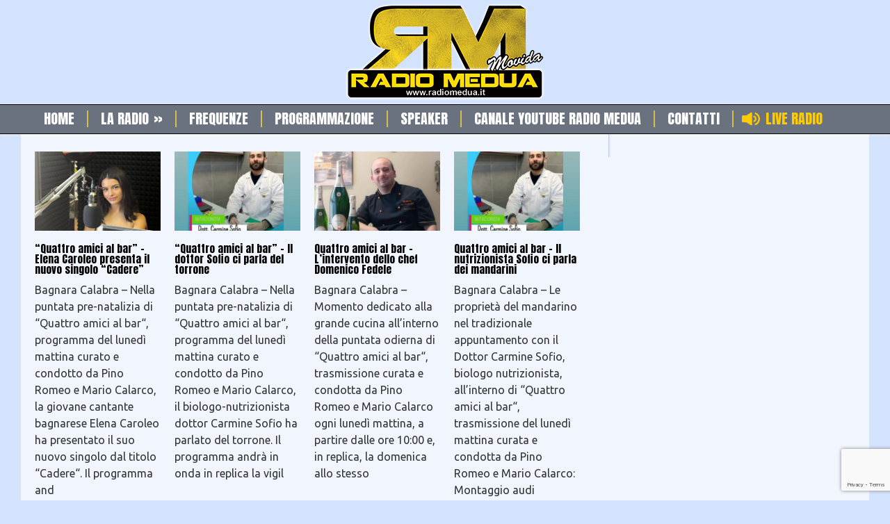

--- FILE ---
content_type: text/html; charset=UTF-8
request_url: https://www.radiomedua.it/tag/pino-romeo/
body_size: 15450
content:
<!DOCTYPE html>
<!--[if lt IE 7 ]><html class="ie ie6" lang="en"> <![endif]-->
<!--[if IE 7 ]><html class="ie ie7" lang="en"> <![endif]-->
<!--[if IE 8 ]><html class="ie ie8" lang="en"> <![endif]-->
<!--[if (gte IE 9)|!(IE)]><!--><html lang="it-IT"> <!--<![endif]-->
<head>

	<!-- Basic Page Needs
  ================================================== -->
	<meta charset="utf-8" />
	<title>Radio Medua pino romeo Archivi - Radio Medua</title>

	<!--[if lt IE 9]>
		<script src="http://html5shim.googlecode.com/svn/trunk/html5.js"></script>
	<![endif]-->

	<!-- CSS
  ================================================== -->
	<script data-cfasync="false" id="ao_optimized_gfonts_config">WebFontConfig={google:{families:["Anton:300,300italic,400,400italic,700,700italic","Droid Serif:300,300italic,400,400italic,700,700italic","Ubuntu:300,300italic,400,400italic,700,700italic","Lato:100,100i,200,200i,300,300i,400,400i,500,500i,600,600i,700,700i,800,800i,900,900i","Open Sans:100,100i,200,200i,300,300i,400,400i,500,500i,600,600i,700,700i,800,800i,900,900i","Indie Flower:100,100i,200,200i,300,300i,400,400i,500,500i,600,600i,700,700i,800,800i,900,900i","Oswald:100,100i,200,200i,300,300i,400,400i,500,500i,600,600i,700,700i,800,800i,900,900i"] },classes:false, events:false, timeout:1500};</script><link rel="stylesheet" href="https://www.radiomedua.it/radiomedua/wp-content/themes/RadioMedua/style.css" type="text/css" />
	
				<meta name="viewport" content="width=device-width, initial-scale=1, maximum-scale=1">
		<link rel="stylesheet" href="https://www.radiomedua.it/radiomedua/wp-content/themes/modernize-v3-21/stylesheet/skeleton-responsive.css">
		<link rel="stylesheet" href="https://www.radiomedua.it/radiomedua/wp-content/themes/modernize-v3-21/stylesheet/layout-responsive.css">	
		
	<!--[if lt IE 9]>
		<link rel="stylesheet" href="https://www.radiomedua.it/radiomedua/wp-content/themes/modernize-v3-21/stylesheet/ie-style.php?path=https://www.radiomedua.it/radiomedua/wp-content/themes/modernize-v3-21" type="text/css" media="screen, projection" /> 
	<![endif]-->
	<!--[if lt IE 9]>
	<script src="http://css3-mediaqueries-js.googlecode.com/svn/trunk/css3-mediaqueries.js"></script>
	<![endif]-->	
	
	<!--[if IE 7]>
		<link rel="stylesheet" href="https://www.radiomedua.it/radiomedua/wp-content/themes/modernize-v3-21/stylesheet/ie7-style.css" /> 
	<![endif]-->	
	
	<!-- Favicon
   ================================================== -->
	<link rel="shortcut icon" href="https://www.radiomedua.it/radiomedua/wp-content/uploads/2020/05/Favicon.png" type="image/x-icon" />
	<!-- Start WP_HEAD
   ================================================== -->
		
	<meta name='robots' content='index, follow, max-image-preview:large, max-snippet:-1, max-video-preview:-1' />

	<!-- This site is optimized with the Yoast SEO plugin v21.8 - https://yoast.com/wordpress/plugins/seo/ -->
	<link rel="canonical" href="https://www.radiomedua.it/tag/pino-romeo/" />
	<link rel="next" href="https://www.radiomedua.it/tag/pino-romeo/page/2/" />
	<meta property="og:locale" content="it_IT" />
	<meta property="og:type" content="article" />
	<meta property="og:title" content="pino romeo Archivi - Radio Medua" />
	<meta property="og:url" content="https://www.radiomedua.it/tag/pino-romeo/" />
	<meta property="og:site_name" content="Radio Medua" />
	<meta name="twitter:card" content="summary_large_image" />
	<meta name="twitter:site" content="@RadioMeduaMovid" />
	<script type="application/ld+json" class="yoast-schema-graph">{"@context":"https://schema.org","@graph":[{"@type":"CollectionPage","@id":"https://www.radiomedua.it/tag/pino-romeo/","url":"https://www.radiomedua.it/tag/pino-romeo/","name":"pino romeo Archivi - Radio Medua","isPartOf":{"@id":"https://www.radiomedua.it/#website"},"primaryImageOfPage":{"@id":"https://www.radiomedua.it/tag/pino-romeo/#primaryimage"},"image":{"@id":"https://www.radiomedua.it/tag/pino-romeo/#primaryimage"},"thumbnailUrl":"https://www.radiomedua.it/radiomedua/wp-content/uploads/2023/10/WhatsApp-Image-2023-10-30-at-13.06.14.jpeg","breadcrumb":{"@id":"https://www.radiomedua.it/tag/pino-romeo/#breadcrumb"},"inLanguage":"it-IT"},{"@type":"ImageObject","inLanguage":"it-IT","@id":"https://www.radiomedua.it/tag/pino-romeo/#primaryimage","url":"https://www.radiomedua.it/radiomedua/wp-content/uploads/2023/10/WhatsApp-Image-2023-10-30-at-13.06.14.jpeg","contentUrl":"https://www.radiomedua.it/radiomedua/wp-content/uploads/2023/10/WhatsApp-Image-2023-10-30-at-13.06.14.jpeg","width":1536,"height":2048},{"@type":"BreadcrumbList","@id":"https://www.radiomedua.it/tag/pino-romeo/#breadcrumb","itemListElement":[{"@type":"ListItem","position":1,"name":"Home","item":"https://www.radiomedua.it/"},{"@type":"ListItem","position":2,"name":"pino romeo"}]},{"@type":"WebSite","@id":"https://www.radiomedua.it/#website","url":"https://www.radiomedua.it/","name":"Radio Medua","description":"La Radio del Premio Mia Martini","publisher":{"@id":"https://www.radiomedua.it/#organization"},"potentialAction":[{"@type":"SearchAction","target":{"@type":"EntryPoint","urlTemplate":"https://www.radiomedua.it/?s={search_term_string}"},"query-input":"required name=search_term_string"}],"inLanguage":"it-IT"},{"@type":"Organization","@id":"https://www.radiomedua.it/#organization","name":"Radio Medua","url":"https://www.radiomedua.it/","logo":{"@type":"ImageObject","inLanguage":"it-IT","@id":"https://www.radiomedua.it/#/schema/logo/image/","url":"https://www.radiomedua.it/radiomedua/wp-content/uploads/2020/05/Logo-Radio-Medua.png","contentUrl":"https://www.radiomedua.it/radiomedua/wp-content/uploads/2020/05/Logo-Radio-Medua.png","width":290,"height":150,"caption":"Radio Medua"},"image":{"@id":"https://www.radiomedua.it/#/schema/logo/image/"},"sameAs":["https://www.facebook.com/radiomedua/","https://twitter.com/RadioMeduaMovid","https://www.instagram.com/radiomedua/"]}]}</script>
	<!-- / Yoast SEO plugin. -->


<link href='https://fonts.gstatic.com' crossorigin='anonymous' rel='preconnect' />
<link href='https://ajax.googleapis.com' rel='preconnect' />
<link href='https://fonts.googleapis.com' rel='preconnect' />
<link rel="alternate" type="application/rss+xml" title="Radio Medua &raquo; Feed" href="https://www.radiomedua.it/feed/" />
<link rel="alternate" type="application/rss+xml" title="Radio Medua &raquo; Feed dei commenti" href="https://www.radiomedua.it/comments/feed/" />
<link rel="alternate" type="application/rss+xml" title="Radio Medua &raquo; pino romeo Feed del tag" href="https://www.radiomedua.it/tag/pino-romeo/feed/" />
<link rel='stylesheet' id='wp_bannerize_pro_slugwp-bannerize-admin-barmincss-css' href='https://www.radiomedua.it/radiomedua/wp-content/plugins/wp-bannerize-pro/public/css/wp-bannerize-admin-bar.min.css' type='text/css' media='all' />
<link rel='stylesheet' id='wp_bannerize_pro_slugwp-bannerizemincss-css' href='https://www.radiomedua.it/radiomedua/wp-content/plugins/wp-bannerize-pro/public/css/wp-bannerize.min.css' type='text/css' media='all' />
<link rel='stylesheet' id='style-custom-css' href='https://www.radiomedua.it/radiomedua/wp-content/themes/modernize-v3-21/style-custom.css' type='text/css' media='all' />
<link rel='stylesheet' id='gdl-woocommerce-css' href='https://www.radiomedua.it/radiomedua/wp-content/themes/modernize-v3-21/stylesheet/gdlr-woocommerce.css' type='text/css' media='all' />



<link rel='stylesheet' id='layerslider-css' href='https://www.radiomedua.it/radiomedua/wp-content/plugins/layerslider/assets/static/layerslider/css/layerslider.css' type='text/css' media='all' />

<link rel='stylesheet' id='wp-block-library-css' href='https://www.radiomedua.it/radiomedua/wp-includes/css/dist/block-library/style.min.css' type='text/css' media='all' />
<style id='classic-theme-styles-inline-css' type='text/css'>
/*! This file is auto-generated */
.wp-block-button__link{color:#fff;background-color:#32373c;border-radius:9999px;box-shadow:none;text-decoration:none;padding:calc(.667em + 2px) calc(1.333em + 2px);font-size:1.125em}.wp-block-file__button{background:#32373c;color:#fff;text-decoration:none}
</style>
<style id='global-styles-inline-css' type='text/css'>
body{--wp--preset--color--black: #000000;--wp--preset--color--cyan-bluish-gray: #abb8c3;--wp--preset--color--white: #ffffff;--wp--preset--color--pale-pink: #f78da7;--wp--preset--color--vivid-red: #cf2e2e;--wp--preset--color--luminous-vivid-orange: #ff6900;--wp--preset--color--luminous-vivid-amber: #fcb900;--wp--preset--color--light-green-cyan: #7bdcb5;--wp--preset--color--vivid-green-cyan: #00d084;--wp--preset--color--pale-cyan-blue: #8ed1fc;--wp--preset--color--vivid-cyan-blue: #0693e3;--wp--preset--color--vivid-purple: #9b51e0;--wp--preset--gradient--vivid-cyan-blue-to-vivid-purple: linear-gradient(135deg,rgba(6,147,227,1) 0%,rgb(155,81,224) 100%);--wp--preset--gradient--light-green-cyan-to-vivid-green-cyan: linear-gradient(135deg,rgb(122,220,180) 0%,rgb(0,208,130) 100%);--wp--preset--gradient--luminous-vivid-amber-to-luminous-vivid-orange: linear-gradient(135deg,rgba(252,185,0,1) 0%,rgba(255,105,0,1) 100%);--wp--preset--gradient--luminous-vivid-orange-to-vivid-red: linear-gradient(135deg,rgba(255,105,0,1) 0%,rgb(207,46,46) 100%);--wp--preset--gradient--very-light-gray-to-cyan-bluish-gray: linear-gradient(135deg,rgb(238,238,238) 0%,rgb(169,184,195) 100%);--wp--preset--gradient--cool-to-warm-spectrum: linear-gradient(135deg,rgb(74,234,220) 0%,rgb(151,120,209) 20%,rgb(207,42,186) 40%,rgb(238,44,130) 60%,rgb(251,105,98) 80%,rgb(254,248,76) 100%);--wp--preset--gradient--blush-light-purple: linear-gradient(135deg,rgb(255,206,236) 0%,rgb(152,150,240) 100%);--wp--preset--gradient--blush-bordeaux: linear-gradient(135deg,rgb(254,205,165) 0%,rgb(254,45,45) 50%,rgb(107,0,62) 100%);--wp--preset--gradient--luminous-dusk: linear-gradient(135deg,rgb(255,203,112) 0%,rgb(199,81,192) 50%,rgb(65,88,208) 100%);--wp--preset--gradient--pale-ocean: linear-gradient(135deg,rgb(255,245,203) 0%,rgb(182,227,212) 50%,rgb(51,167,181) 100%);--wp--preset--gradient--electric-grass: linear-gradient(135deg,rgb(202,248,128) 0%,rgb(113,206,126) 100%);--wp--preset--gradient--midnight: linear-gradient(135deg,rgb(2,3,129) 0%,rgb(40,116,252) 100%);--wp--preset--font-size--small: 13px;--wp--preset--font-size--medium: 20px;--wp--preset--font-size--large: 36px;--wp--preset--font-size--x-large: 42px;--wp--preset--spacing--20: 0.44rem;--wp--preset--spacing--30: 0.67rem;--wp--preset--spacing--40: 1rem;--wp--preset--spacing--50: 1.5rem;--wp--preset--spacing--60: 2.25rem;--wp--preset--spacing--70: 3.38rem;--wp--preset--spacing--80: 5.06rem;--wp--preset--shadow--natural: 6px 6px 9px rgba(0, 0, 0, 0.2);--wp--preset--shadow--deep: 12px 12px 50px rgba(0, 0, 0, 0.4);--wp--preset--shadow--sharp: 6px 6px 0px rgba(0, 0, 0, 0.2);--wp--preset--shadow--outlined: 6px 6px 0px -3px rgba(255, 255, 255, 1), 6px 6px rgba(0, 0, 0, 1);--wp--preset--shadow--crisp: 6px 6px 0px rgba(0, 0, 0, 1);}:where(.is-layout-flex){gap: 0.5em;}:where(.is-layout-grid){gap: 0.5em;}body .is-layout-flow > .alignleft{float: left;margin-inline-start: 0;margin-inline-end: 2em;}body .is-layout-flow > .alignright{float: right;margin-inline-start: 2em;margin-inline-end: 0;}body .is-layout-flow > .aligncenter{margin-left: auto !important;margin-right: auto !important;}body .is-layout-constrained > .alignleft{float: left;margin-inline-start: 0;margin-inline-end: 2em;}body .is-layout-constrained > .alignright{float: right;margin-inline-start: 2em;margin-inline-end: 0;}body .is-layout-constrained > .aligncenter{margin-left: auto !important;margin-right: auto !important;}body .is-layout-constrained > :where(:not(.alignleft):not(.alignright):not(.alignfull)){max-width: var(--wp--style--global--content-size);margin-left: auto !important;margin-right: auto !important;}body .is-layout-constrained > .alignwide{max-width: var(--wp--style--global--wide-size);}body .is-layout-flex{display: flex;}body .is-layout-flex{flex-wrap: wrap;align-items: center;}body .is-layout-flex > *{margin: 0;}body .is-layout-grid{display: grid;}body .is-layout-grid > *{margin: 0;}:where(.wp-block-columns.is-layout-flex){gap: 2em;}:where(.wp-block-columns.is-layout-grid){gap: 2em;}:where(.wp-block-post-template.is-layout-flex){gap: 1.25em;}:where(.wp-block-post-template.is-layout-grid){gap: 1.25em;}.has-black-color{color: var(--wp--preset--color--black) !important;}.has-cyan-bluish-gray-color{color: var(--wp--preset--color--cyan-bluish-gray) !important;}.has-white-color{color: var(--wp--preset--color--white) !important;}.has-pale-pink-color{color: var(--wp--preset--color--pale-pink) !important;}.has-vivid-red-color{color: var(--wp--preset--color--vivid-red) !important;}.has-luminous-vivid-orange-color{color: var(--wp--preset--color--luminous-vivid-orange) !important;}.has-luminous-vivid-amber-color{color: var(--wp--preset--color--luminous-vivid-amber) !important;}.has-light-green-cyan-color{color: var(--wp--preset--color--light-green-cyan) !important;}.has-vivid-green-cyan-color{color: var(--wp--preset--color--vivid-green-cyan) !important;}.has-pale-cyan-blue-color{color: var(--wp--preset--color--pale-cyan-blue) !important;}.has-vivid-cyan-blue-color{color: var(--wp--preset--color--vivid-cyan-blue) !important;}.has-vivid-purple-color{color: var(--wp--preset--color--vivid-purple) !important;}.has-black-background-color{background-color: var(--wp--preset--color--black) !important;}.has-cyan-bluish-gray-background-color{background-color: var(--wp--preset--color--cyan-bluish-gray) !important;}.has-white-background-color{background-color: var(--wp--preset--color--white) !important;}.has-pale-pink-background-color{background-color: var(--wp--preset--color--pale-pink) !important;}.has-vivid-red-background-color{background-color: var(--wp--preset--color--vivid-red) !important;}.has-luminous-vivid-orange-background-color{background-color: var(--wp--preset--color--luminous-vivid-orange) !important;}.has-luminous-vivid-amber-background-color{background-color: var(--wp--preset--color--luminous-vivid-amber) !important;}.has-light-green-cyan-background-color{background-color: var(--wp--preset--color--light-green-cyan) !important;}.has-vivid-green-cyan-background-color{background-color: var(--wp--preset--color--vivid-green-cyan) !important;}.has-pale-cyan-blue-background-color{background-color: var(--wp--preset--color--pale-cyan-blue) !important;}.has-vivid-cyan-blue-background-color{background-color: var(--wp--preset--color--vivid-cyan-blue) !important;}.has-vivid-purple-background-color{background-color: var(--wp--preset--color--vivid-purple) !important;}.has-black-border-color{border-color: var(--wp--preset--color--black) !important;}.has-cyan-bluish-gray-border-color{border-color: var(--wp--preset--color--cyan-bluish-gray) !important;}.has-white-border-color{border-color: var(--wp--preset--color--white) !important;}.has-pale-pink-border-color{border-color: var(--wp--preset--color--pale-pink) !important;}.has-vivid-red-border-color{border-color: var(--wp--preset--color--vivid-red) !important;}.has-luminous-vivid-orange-border-color{border-color: var(--wp--preset--color--luminous-vivid-orange) !important;}.has-luminous-vivid-amber-border-color{border-color: var(--wp--preset--color--luminous-vivid-amber) !important;}.has-light-green-cyan-border-color{border-color: var(--wp--preset--color--light-green-cyan) !important;}.has-vivid-green-cyan-border-color{border-color: var(--wp--preset--color--vivid-green-cyan) !important;}.has-pale-cyan-blue-border-color{border-color: var(--wp--preset--color--pale-cyan-blue) !important;}.has-vivid-cyan-blue-border-color{border-color: var(--wp--preset--color--vivid-cyan-blue) !important;}.has-vivid-purple-border-color{border-color: var(--wp--preset--color--vivid-purple) !important;}.has-vivid-cyan-blue-to-vivid-purple-gradient-background{background: var(--wp--preset--gradient--vivid-cyan-blue-to-vivid-purple) !important;}.has-light-green-cyan-to-vivid-green-cyan-gradient-background{background: var(--wp--preset--gradient--light-green-cyan-to-vivid-green-cyan) !important;}.has-luminous-vivid-amber-to-luminous-vivid-orange-gradient-background{background: var(--wp--preset--gradient--luminous-vivid-amber-to-luminous-vivid-orange) !important;}.has-luminous-vivid-orange-to-vivid-red-gradient-background{background: var(--wp--preset--gradient--luminous-vivid-orange-to-vivid-red) !important;}.has-very-light-gray-to-cyan-bluish-gray-gradient-background{background: var(--wp--preset--gradient--very-light-gray-to-cyan-bluish-gray) !important;}.has-cool-to-warm-spectrum-gradient-background{background: var(--wp--preset--gradient--cool-to-warm-spectrum) !important;}.has-blush-light-purple-gradient-background{background: var(--wp--preset--gradient--blush-light-purple) !important;}.has-blush-bordeaux-gradient-background{background: var(--wp--preset--gradient--blush-bordeaux) !important;}.has-luminous-dusk-gradient-background{background: var(--wp--preset--gradient--luminous-dusk) !important;}.has-pale-ocean-gradient-background{background: var(--wp--preset--gradient--pale-ocean) !important;}.has-electric-grass-gradient-background{background: var(--wp--preset--gradient--electric-grass) !important;}.has-midnight-gradient-background{background: var(--wp--preset--gradient--midnight) !important;}.has-small-font-size{font-size: var(--wp--preset--font-size--small) !important;}.has-medium-font-size{font-size: var(--wp--preset--font-size--medium) !important;}.has-large-font-size{font-size: var(--wp--preset--font-size--large) !important;}.has-x-large-font-size{font-size: var(--wp--preset--font-size--x-large) !important;}
.wp-block-navigation a:where(:not(.wp-element-button)){color: inherit;}
:where(.wp-block-post-template.is-layout-flex){gap: 1.25em;}:where(.wp-block-post-template.is-layout-grid){gap: 1.25em;}
:where(.wp-block-columns.is-layout-flex){gap: 2em;}:where(.wp-block-columns.is-layout-grid){gap: 2em;}
.wp-block-pullquote{font-size: 1.5em;line-height: 1.6;}
</style>
<link rel='stylesheet' id='contact-form-7-css' href='https://www.radiomedua.it/radiomedua/wp-content/plugins/contact-form-7/includes/css/styles.css' type='text/css' media='all' />
<style id='responsive-menu-inline-css' type='text/css'>
/** This file is major component of this plugin so please don't try to edit here. */
.body-wrapper {
  transition: transform 0.5s;
}
#rmp_menu_trigger-23137 {
  width: 55px;
  height: 55px;
  position: fixed;
  top: 15px;
  border-radius: 5px;
  display: none;
  text-decoration: none;
  right: 5%;
  background: #dc3232;
  transition: transform 0.5s, background-color 0.5s;
}
#rmp_menu_trigger-23137:hover, #rmp_menu_trigger-23137:focus {
  background: #dc3232;
  text-decoration: unset;
}
#rmp_menu_trigger-23137.is-active {
  background: #dc3232;
}
#rmp_menu_trigger-23137 .rmp-trigger-box {
  width: 25px;
  color: #ffffff;
}
#rmp_menu_trigger-23137 .rmp-trigger-icon-active, #rmp_menu_trigger-23137 .rmp-trigger-text-open {
  display: none;
}
#rmp_menu_trigger-23137.is-active .rmp-trigger-icon-active, #rmp_menu_trigger-23137.is-active .rmp-trigger-text-open {
  display: inline;
}
#rmp_menu_trigger-23137.is-active .rmp-trigger-icon-inactive, #rmp_menu_trigger-23137.is-active .rmp-trigger-text {
  display: none;
}
#rmp_menu_trigger-23137 .rmp-trigger-label {
  color: #ffffff;
  pointer-events: none;
  line-height: 13px;
  font-family: inherit;
  font-size: 14px;
  display: inline;
  text-transform: inherit;
}
#rmp_menu_trigger-23137 .rmp-trigger-label.rmp-trigger-label-top {
  display: block;
  margin-bottom: 12px;
}
#rmp_menu_trigger-23137 .rmp-trigger-label.rmp-trigger-label-bottom {
  display: block;
  margin-top: 12px;
}
#rmp_menu_trigger-23137 .responsive-menu-pro-inner {
  display: block;
}
#rmp_menu_trigger-23137 .responsive-menu-pro-inner, #rmp_menu_trigger-23137 .responsive-menu-pro-inner::before, #rmp_menu_trigger-23137 .responsive-menu-pro-inner::after {
  width: 25px;
  height: 3px;
  background-color: #ffffff;
  border-radius: 4px;
  position: absolute;
}
#rmp_menu_trigger-23137.is-active .responsive-menu-pro-inner, #rmp_menu_trigger-23137.is-active .responsive-menu-pro-inner::before, #rmp_menu_trigger-23137.is-active .responsive-menu-pro-inner::after {
  background-color: #ffffff;
}
#rmp_menu_trigger-23137:hover .responsive-menu-pro-inner, #rmp_menu_trigger-23137:hover .responsive-menu-pro-inner::before, #rmp_menu_trigger-23137:hover .responsive-menu-pro-inner::after {
  background-color: #ffffff;
}
#rmp_menu_trigger-23137 .responsive-menu-pro-inner::before {
  top: 10px;
}
#rmp_menu_trigger-23137 .responsive-menu-pro-inner::after {
  bottom: 10px;
}
#rmp_menu_trigger-23137.is-active .responsive-menu-pro-inner::after {
  bottom: 0;
}
/* Hamburger menu styling */
@media screen and (max-width: 767px) {
  /** Menu Title Style */
  /** Menu Additional Content Style */
  #rmp_menu_trigger-23137 {
    display: block;
  }
  #rmp-container-23137 {
    position: fixed;
    top: 0;
    margin: 0;
    transition: transform 0.5s;
    overflow: auto;
    display: block;
    width: 75%;
    background-color: #dc3232;
    background-image: url("");
    height: 100%;
    left: 0;
    padding-top: 0px;
    padding-left: 0px;
    padding-bottom: 0px;
    padding-right: 0px;
  }
  #rmp-menu-wrap-23137 {
    padding-top: 0px;
    padding-left: 0px;
    padding-bottom: 0px;
    padding-right: 0px;
    background-color: #dc3232;
  }
  #rmp-menu-wrap-23137 .rmp-menu, #rmp-menu-wrap-23137 .rmp-submenu {
    width: 100%;
    box-sizing: border-box;
    margin: 0;
    padding: 0;
  }
  #rmp-menu-wrap-23137 .rmp-submenu-depth-1 .rmp-menu-item-link {
    padding-left: 10%;
  }
  #rmp-menu-wrap-23137 .rmp-submenu-depth-2 .rmp-menu-item-link {
    padding-left: 15%;
  }
  #rmp-menu-wrap-23137 .rmp-submenu-depth-3 .rmp-menu-item-link {
    padding-left: 20%;
  }
  #rmp-menu-wrap-23137 .rmp-submenu-depth-4 .rmp-menu-item-link {
    padding-left: 25%;
  }
  #rmp-menu-wrap-23137 .rmp-submenu.rmp-submenu-open {
    display: block;
  }
  #rmp-menu-wrap-23137 .rmp-menu-item {
    width: 100%;
    list-style: none;
    margin: 0;
  }
  #rmp-menu-wrap-23137 .rmp-menu-item-link {
    height: 44px;
    line-height: 40px;
    font-size: 18px;
    border-bottom: 1px solid #dc3232;
    font-family: inherit;
    color: #ffffff;
    text-align: left;
    background-color: #dc3232;
    font-weight: normal;
    letter-spacing: 0px;
    display: block;
    box-sizing: border-box;
    width: 100%;
    text-decoration: none;
    position: relative;
    overflow: hidden;
    transition: background-color 0.5s, border-color 0.5s, 0.5s;
    padding: 0 5%;
    padding-right: 50px;
  }
  #rmp-menu-wrap-23137 .rmp-menu-item-link:after, #rmp-menu-wrap-23137 .rmp-menu-item-link:before {
    display: none;
  }
  #rmp-menu-wrap-23137 .rmp-menu-item-link:hover {
    color: #ffffff;
    border-color: #dc3232;
    background-color: #dc3232;
  }
  #rmp-menu-wrap-23137 .rmp-menu-item-link:focus {
    outline: none;
    border-color: unset;
    box-shadow: unset;
  }
  #rmp-menu-wrap-23137 .rmp-menu-item-link .rmp-font-icon {
    height: 44px;
    line-height: 40px;
    margin-right: 10px;
    font-size: 18px;
  }
  #rmp-menu-wrap-23137 .rmp-menu-current-item .rmp-menu-item-link {
    color: #ffffff;
    border-color: #dc3232;
    background-color: #dc3232;
  }
  #rmp-menu-wrap-23137 .rmp-menu-current-item .rmp-menu-item-link:hover {
    color: #ffffff;
    border-color: #dc3232;
    background-color: #dc3232;
  }
  #rmp-menu-wrap-23137 .rmp-menu-subarrow {
    position: absolute;
    top: 0;
    bottom: 0;
    text-align: center;
    overflow: hidden;
    background-size: cover;
    overflow: hidden;
    right: 0;
    border-left-style: solid;
    border-left-color: #dc3232;
    border-left-width: 1px;
    height: 39px;
    width: 40px;
    color: #ffffff;
    background-color: #dc3232;
  }
  #rmp-menu-wrap-23137 .rmp-menu-subarrow:hover {
    color: #ffffff;
    border-color: #dc3232;
    background-color: #dc3232;
  }
  #rmp-menu-wrap-23137 .rmp-menu-subarrow .rmp-font-icon {
    margin-right: unset;
  }
  #rmp-menu-wrap-23137 .rmp-menu-subarrow * {
    vertical-align: middle;
    line-height: 39px;
  }
  #rmp-menu-wrap-23137 .rmp-menu-subarrow-active {
    display: block;
    background-size: cover;
    color: #ffffff;
    border-color: #dc3232;
    background-color: #dc3232;
  }
  #rmp-menu-wrap-23137 .rmp-menu-subarrow-active:hover {
    color: #ffffff;
    border-color: #dc3232;
    background-color: #dc3232;
  }
  #rmp-menu-wrap-23137 .rmp-submenu {
    display: none;
  }
  #rmp-menu-wrap-23137 .rmp-submenu .rmp-menu-item-link {
    height: 40px;
    line-height: 40px;
    letter-spacing: 0px;
    font-size: 16px;
    border-bottom: 1px solid #dc3232;
    font-family: inherit;
    font-weight: normal;
    color: #ffffff;
    text-align: left;
    background-color: #dc3232;
  }
  #rmp-menu-wrap-23137 .rmp-submenu .rmp-menu-item-link:hover {
    color: #ffffff;
    border-color: #dc3232;
    background-color: #dc3232;
  }
  #rmp-menu-wrap-23137 .rmp-submenu .rmp-menu-current-item .rmp-menu-item-link {
    color: #ffffff;
    border-color: #dc3232;
    background-color: #dc3232;
  }
  #rmp-menu-wrap-23137 .rmp-submenu .rmp-menu-current-item .rmp-menu-item-link:hover {
    color: #ffffff;
    border-color: #dc3232;
    background-color: #dc3232;
  }
  #rmp-menu-wrap-23137 .rmp-submenu .rmp-menu-subarrow {
    right: 0;
    border-right: unset;
    border-left-style: solid;
    border-left-color: #dc3232;
    border-left-width: 1px;
    height: 39px;
    line-height: 39px;
    width: 40px;
    color: #ffffff;
    background-color: #dc3232;
  }
  #rmp-menu-wrap-23137 .rmp-submenu .rmp-menu-subarrow:hover {
    color: #ffffff;
    border-color: #dc3232;
    background-color: #dc3232;
  }
  #rmp-menu-wrap-23137 .rmp-submenu .rmp-menu-subarrow-active {
    color: #ffffff;
    border-color: #dc3232;
    background-color: #dc3232;
  }
  #rmp-menu-wrap-23137 .rmp-submenu .rmp-menu-subarrow-active:hover {
    color: #ffffff;
    border-color: #dc3232;
    background-color: #dc3232;
  }
  #rmp-menu-wrap-23137 .rmp-menu-item-description {
    margin: 0;
    padding: 5px 5%;
    opacity: 0.8;
    color: #ffffff;
  }
  #rmp-search-box-23137 {
    display: block;
    padding-top: 0px;
    padding-left: 5%;
    padding-bottom: 0px;
    padding-right: 5%;
  }
  #rmp-search-box-23137 .rmp-search-form {
    margin: 0;
  }
  #rmp-search-box-23137 .rmp-search-box {
    background: #ffffff;
    border: 1px solid #dadada;
    color: #333333;
    width: 100%;
    padding: 0 5%;
    border-radius: 30px;
    height: 45px;
    -webkit-appearance: none;
  }
  #rmp-search-box-23137 .rmp-search-box::placeholder {
    color: #c7c7cd;
  }
  #rmp-search-box-23137 .rmp-search-box:focus {
    background-color: #ffffff;
    outline: 2px solid #dadada;
    color: #333333;
  }
  #rmp-menu-title-23137 {
    background-color: #dc3232;
    color: #ffffff;
    text-align: left;
    font-size: 13px;
    padding-top: 10%;
    padding-left: 5%;
    padding-bottom: 0%;
    padding-right: 5%;
    font-weight: 400;
    transition: background-color 0.5s, border-color 0.5s, color 0.5s;
  }
  #rmp-menu-title-23137:hover {
    background-color: #dc3232;
    color: #ffffff;
  }
  #rmp-menu-title-23137 > .rmp-menu-title-link {
    color: #ffffff;
    width: 100%;
    background-color: unset;
    text-decoration: none;
  }
  #rmp-menu-title-23137 > .rmp-menu-title-link:hover {
    color: #ffffff;
  }
  #rmp-menu-title-23137 .rmp-font-icon {
    font-size: 13px;
  }
  #rmp-menu-additional-content-23137 {
    padding-top: 0px;
    padding-left: 5%;
    padding-bottom: 0px;
    padding-right: 5%;
    color: #ffffff;
    text-align: center;
    font-size: 16px;
  }
}
/**
This file contents common styling of menus.
*/
.rmp-container {
  display: none;
  visibility: visible;
  padding: 0px 0px 0px 0px;
  z-index: 99998;
  transition: all 0.3s;
  /** Scrolling bar in menu setting box **/
}
.rmp-container.rmp-fade-top, .rmp-container.rmp-fade-left, .rmp-container.rmp-fade-right, .rmp-container.rmp-fade-bottom {
  display: none;
}
.rmp-container.rmp-slide-left, .rmp-container.rmp-push-left {
  transform: translateX(-100%);
  -ms-transform: translateX(-100%);
  -webkit-transform: translateX(-100%);
  -moz-transform: translateX(-100%);
}
.rmp-container.rmp-slide-left.rmp-menu-open, .rmp-container.rmp-push-left.rmp-menu-open {
  transform: translateX(0);
  -ms-transform: translateX(0);
  -webkit-transform: translateX(0);
  -moz-transform: translateX(0);
}
.rmp-container.rmp-slide-right, .rmp-container.rmp-push-right {
  transform: translateX(100%);
  -ms-transform: translateX(100%);
  -webkit-transform: translateX(100%);
  -moz-transform: translateX(100%);
}
.rmp-container.rmp-slide-right.rmp-menu-open, .rmp-container.rmp-push-right.rmp-menu-open {
  transform: translateX(0);
  -ms-transform: translateX(0);
  -webkit-transform: translateX(0);
  -moz-transform: translateX(0);
}
.rmp-container.rmp-slide-top, .rmp-container.rmp-push-top {
  transform: translateY(-100%);
  -ms-transform: translateY(-100%);
  -webkit-transform: translateY(-100%);
  -moz-transform: translateY(-100%);
}
.rmp-container.rmp-slide-top.rmp-menu-open, .rmp-container.rmp-push-top.rmp-menu-open {
  transform: translateY(0);
  -ms-transform: translateY(0);
  -webkit-transform: translateY(0);
  -moz-transform: translateY(0);
}
.rmp-container.rmp-slide-bottom, .rmp-container.rmp-push-bottom {
  transform: translateY(100%);
  -ms-transform: translateY(100%);
  -webkit-transform: translateY(100%);
  -moz-transform: translateY(100%);
}
.rmp-container.rmp-slide-bottom.rmp-menu-open, .rmp-container.rmp-push-bottom.rmp-menu-open {
  transform: translateX(0);
  -ms-transform: translateX(0);
  -webkit-transform: translateX(0);
  -moz-transform: translateX(0);
}
.rmp-container::-webkit-scrollbar {
  width: 0px;
}
.rmp-container ::-webkit-scrollbar-track {
  box-shadow: inset 0 0 5px transparent;
}
.rmp-container ::-webkit-scrollbar-thumb {
  background: transparent;
}
.rmp-container ::-webkit-scrollbar-thumb:hover {
  background: transparent;
}
.rmp-container .rmp-menu-wrap .rmp-menu {
  transition: none;
  border-radius: 0;
  box-shadow: none;
  background: none;
  border: 0;
  bottom: auto;
  box-sizing: border-box;
  clip: auto;
  color: #666;
  display: block;
  float: none;
  font-family: inherit;
  font-size: 14px;
  height: auto;
  left: auto;
  line-height: 1.7;
  list-style-type: none;
  margin: 0;
  min-height: auto;
  max-height: none;
  opacity: 1;
  outline: none;
  overflow: visible;
  padding: 0;
  position: relative;
  pointer-events: auto;
  right: auto;
  text-align: left;
  text-decoration: none;
  text-indent: 0;
  text-transform: none;
  transform: none;
  top: auto;
  visibility: inherit;
  width: auto;
  word-wrap: break-word;
  white-space: normal;
}
.rmp-container .rmp-menu-additional-content {
  display: block;
  word-break: break-word;
}
.rmp-container .rmp-menu-title {
  display: flex;
  flex-direction: column;
}
.rmp-container .rmp-menu-title .rmp-menu-title-image {
  max-width: 100%;
  margin-bottom: 15px;
  display: block;
  margin: auto;
  margin-bottom: 15px;
}
button.rmp_menu_trigger {
  z-index: 999999;
  overflow: hidden;
  outline: none;
  border: 0;
  display: none;
  margin: 0;
  transition: transform 0.5s, background-color 0.5s;
  padding: 0;
}
button.rmp_menu_trigger .responsive-menu-pro-inner::before, button.rmp_menu_trigger .responsive-menu-pro-inner::after {
  content: "";
  display: block;
}
button.rmp_menu_trigger .responsive-menu-pro-inner::before {
  top: 10px;
}
button.rmp_menu_trigger .responsive-menu-pro-inner::after {
  bottom: 10px;
}
button.rmp_menu_trigger .rmp-trigger-box {
  width: 40px;
  display: inline-block;
  position: relative;
  pointer-events: none;
  vertical-align: super;
}
.admin-bar .rmp-container, .admin-bar .rmp_menu_trigger {
  margin-top: 32px !important;
}
@media screen and (max-width: 782px) {
  .admin-bar .rmp-container, .admin-bar .rmp_menu_trigger {
    margin-top: 46px !important;
  }
}
/*  Menu Trigger Boring Animation */
.rmp-menu-trigger-boring .responsive-menu-pro-inner {
  transition-property: none;
}
.rmp-menu-trigger-boring .responsive-menu-pro-inner::after, .rmp-menu-trigger-boring .responsive-menu-pro-inner::before {
  transition-property: none;
}
.rmp-menu-trigger-boring.is-active .responsive-menu-pro-inner {
  transform: rotate(45deg);
}
.rmp-menu-trigger-boring.is-active .responsive-menu-pro-inner:before {
  top: 0;
  opacity: 0;
}
.rmp-menu-trigger-boring.is-active .responsive-menu-pro-inner:after {
  bottom: 0;
  transform: rotate(-90deg);
}

</style>
<link rel='stylesheet' id='dashicons-css' href='https://www.radiomedua.it/radiomedua/wp-includes/css/dashicons.min.css' type='text/css' media='all' />
<link rel='stylesheet' id='wpos-slick-style-css' href='https://www.radiomedua.it/radiomedua/wp-content/plugins/wp-responsive-recent-post-slider/assets/css/slick.css' type='text/css' media='all' />
<link rel='stylesheet' id='wppsac-public-style-css' href='https://www.radiomedua.it/radiomedua/wp-content/plugins/wp-responsive-recent-post-slider/assets/css/recent-post-style.css' type='text/css' media='all' />
<link rel='stylesheet' id='__EPYT__style-css' href='https://www.radiomedua.it/radiomedua/wp-content/plugins/youtube-embed-plus/styles/ytprefs.min.css' type='text/css' media='all' />
<style id='__EPYT__style-inline-css' type='text/css'>

                .epyt-gallery-thumb {
                        width: 33.333%;
                }
                
</style>
<link rel='stylesheet' id='themeblvd_gmap-css' href='https://www.radiomedua.it/radiomedua/wp-content/plugins/theme-blvd-responsive-google-maps/assets/style.css' type='text/css' media='all' />
<link rel='stylesheet' id='superfish-css' href='https://www.radiomedua.it/radiomedua/wp-content/themes/modernize-v3-21/stylesheet/superfish.css' type='text/css' media='all' />
<link rel='stylesheet' id='fancybox-css' href='https://www.radiomedua.it/radiomedua/wp-content/themes/modernize-v3-21/javascript/fancybox/jquery.fancybox.css' type='text/css' media='all' />
<link rel='stylesheet' id='fancybox-thumb-css' href='https://www.radiomedua.it/radiomedua/wp-content/themes/modernize-v3-21/javascript/fancybox/jquery.fancybox-thumbs.css' type='text/css' media='all' />
<link rel='stylesheet' id='flex-slider-css' href='https://www.radiomedua.it/radiomedua/wp-content/themes/modernize-v3-21/stylesheet/flexslider.css' type='text/css' media='all' />
<script type="text/javascript" src="https://www.radiomedua.it/radiomedua/wp-includes/js/jquery/jquery.min.js" id="jquery-core-js"></script>
<script type="text/javascript" src="https://www.radiomedua.it/radiomedua/wp-includes/js/jquery/jquery-migrate.min.js" id="jquery-migrate-js"></script>
<script type="text/javascript" src="https://www.radiomedua.it/radiomedua/wp-content/themes/modernize-v3-21/javascript/cufon.js" id="Cufon-js"></script>
<script type="text/javascript" id="layerslider-utils-js-extra">
/* <![CDATA[ */
var LS_Meta = {"v":"7.9.6","fixGSAP":"1"};
/* ]]> */
</script>
<script type="text/javascript" src="https://www.radiomedua.it/radiomedua/wp-content/plugins/layerslider/assets/static/layerslider/js/layerslider.utils.js" id="layerslider-utils-js"></script>
<script type="text/javascript" src="https://www.radiomedua.it/radiomedua/wp-content/plugins/layerslider/assets/static/layerslider/js/layerslider.kreaturamedia.jquery.js" id="layerslider-js"></script>
<script type="text/javascript" src="https://www.radiomedua.it/radiomedua/wp-content/plugins/layerslider/assets/static/layerslider/js/layerslider.transitions.js" id="layerslider-transitions-js"></script>
<script type="text/javascript" id="rmp_menu_scripts-js-extra">
/* <![CDATA[ */
var rmp_menu = {"ajaxURL":"https:\/\/www.radiomedua.it\/radiomedua\/wp-admin\/admin-ajax.php","wp_nonce":"515e3c81bd","menu":[{"menu_theme":null,"theme_type":"default","theme_location_menu":"","submenu_submenu_arrow_width":"40","submenu_submenu_arrow_width_unit":"px","submenu_submenu_arrow_height":"39","submenu_submenu_arrow_height_unit":"px","submenu_arrow_position":"right","submenu_sub_arrow_background_colour":"#dc3232","submenu_sub_arrow_background_hover_colour":"#dc3232","submenu_sub_arrow_background_colour_active":"#dc3232","submenu_sub_arrow_background_hover_colour_active":"#dc3232","submenu_sub_arrow_border_width":"1","submenu_sub_arrow_border_width_unit":"px","submenu_sub_arrow_border_colour":"#dc3232","submenu_sub_arrow_border_hover_colour":"#dc3232","submenu_sub_arrow_border_colour_active":"#dc3232","submenu_sub_arrow_border_hover_colour_active":"#dc3232","submenu_sub_arrow_shape_colour":"#ffffff","submenu_sub_arrow_shape_hover_colour":"#ffffff","submenu_sub_arrow_shape_colour_active":"#ffffff","submenu_sub_arrow_shape_hover_colour_active":"#ffffff","use_header_bar":"off","header_bar_items_order":"{\"logo\":\"on\",\"title\":\"on\",\"search\":\"on\",\"html content\":\"on\"}","header_bar_title":"","header_bar_html_content":"","header_bar_logo":"","header_bar_logo_link":"","header_bar_logo_width":"","header_bar_logo_width_unit":"%","header_bar_logo_height":"","header_bar_logo_height_unit":"px","header_bar_height":"80","header_bar_height_unit":"px","header_bar_padding":{"top":"0px","right":"5%","bottom":"0px","left":"5%"},"header_bar_font":"","header_bar_font_size":"14","header_bar_font_size_unit":"px","header_bar_text_color":"#ffffff","header_bar_background_color":"#ffffff","header_bar_breakpoint":"800","header_bar_position_type":"fixed","header_bar_adjust_page":null,"header_bar_scroll_enable":"off","header_bar_scroll_background_color":"#36bdf6","mobile_breakpoint":"600","tablet_breakpoint":"767","transition_speed":"0.5","sub_menu_speed":"0.2","show_menu_on_page_load":"","menu_disable_scrolling":"off","menu_overlay":"off","menu_overlay_colour":"rgba(0, 0, 0, 0.7)","desktop_menu_width":"","desktop_menu_width_unit":"%","desktop_menu_positioning":"fixed","desktop_menu_side":"","desktop_menu_to_hide":"","use_current_theme_location":"off","mega_menu":{"225":"off","227":"off","229":"off","228":"off","226":"off"},"desktop_submenu_open_animation":"fade","desktop_submenu_open_animation_speed":"100ms","desktop_submenu_open_on_click":"","desktop_menu_hide_and_show":"","menu_name":"Default Menu","menu_to_use":"menu-principale","different_menu_for_mobile":"off","menu_to_use_in_mobile":"main-menu","use_mobile_menu":"on","use_tablet_menu":"on","use_desktop_menu":"","menu_display_on":"all-pages","menu_to_hide":"","submenu_descriptions_on":"","custom_walker":"","menu_background_colour":"#dc3232","menu_depth":"5","smooth_scroll_on":"off","smooth_scroll_speed":"500","menu_font_icons":[],"menu_links_height":"44","menu_links_height_unit":"px","menu_links_line_height":"40","menu_links_line_height_unit":"px","menu_depth_0":"5","menu_depth_0_unit":"%","menu_font_size":"18","menu_font_size_unit":"px","menu_font":"","menu_font_weight":"normal","menu_text_alignment":"left","menu_text_letter_spacing":"","menu_word_wrap":"off","menu_link_colour":"#ffffff","menu_link_hover_colour":"#ffffff","menu_current_link_colour":"#ffffff","menu_current_link_hover_colour":"#ffffff","menu_item_background_colour":"#dc3232","menu_item_background_hover_colour":"#dc3232","menu_current_item_background_colour":"#dc3232","menu_current_item_background_hover_colour":"#dc3232","menu_border_width":"1","menu_border_width_unit":"px","menu_item_border_colour":"#dc3232","menu_item_border_colour_hover":"#dc3232","menu_current_item_border_colour":"#dc3232","menu_current_item_border_hover_colour":"#dc3232","submenu_links_height":"40","submenu_links_height_unit":"px","submenu_links_line_height":"40","submenu_links_line_height_unit":"px","menu_depth_side":"left","menu_depth_1":"10","menu_depth_1_unit":"%","menu_depth_2":"15","menu_depth_2_unit":"%","menu_depth_3":"20","menu_depth_3_unit":"%","menu_depth_4":"25","menu_depth_4_unit":"%","submenu_item_background_colour":"#dc3232","submenu_item_background_hover_colour":"#dc3232","submenu_current_item_background_colour":"#dc3232","submenu_current_item_background_hover_colour":"#dc3232","submenu_border_width":"1","submenu_border_width_unit":"px","submenu_item_border_colour":"#dc3232","submenu_item_border_colour_hover":"#dc3232","submenu_current_item_border_colour":"#dc3232","submenu_current_item_border_hover_colour":"#dc3232","submenu_font_size":"16","submenu_font_size_unit":"px","submenu_font":"","submenu_font_weight":"normal","submenu_text_letter_spacing":"","submenu_text_alignment":"left","submenu_link_colour":"#ffffff","submenu_link_hover_colour":"#ffffff","submenu_current_link_colour":"#ffffff","submenu_current_link_hover_colour":"#ffffff","inactive_arrow_shape":"\u25bc","active_arrow_shape":"\u25b2","inactive_arrow_font_icon":"","active_arrow_font_icon":"","inactive_arrow_image":"","active_arrow_image":"","submenu_arrow_width":"40","submenu_arrow_width_unit":"px","submenu_arrow_height":"39","submenu_arrow_height_unit":"px","arrow_position":"right","menu_sub_arrow_shape_colour":"#ffffff","menu_sub_arrow_shape_hover_colour":"#ffffff","menu_sub_arrow_shape_colour_active":"#ffffff","menu_sub_arrow_shape_hover_colour_active":"#ffffff","menu_sub_arrow_border_width":"1","menu_sub_arrow_border_width_unit":"px","menu_sub_arrow_border_colour":"#dc3232","menu_sub_arrow_border_hover_colour":"#dc3232","menu_sub_arrow_border_colour_active":"#dc3232","menu_sub_arrow_border_hover_colour_active":"#dc3232","menu_sub_arrow_background_colour":"#dc3232","menu_sub_arrow_background_hover_colour":"#dc3232","menu_sub_arrow_background_colour_active":"#dc3232","menu_sub_arrow_background_hover_colour_active":"#dc3232","fade_submenus":"off","fade_submenus_side":"left","fade_submenus_delay":"100","fade_submenus_speed":"500","use_slide_effect":"off","slide_effect_back_to_text":"Back","accordion_animation":"off","auto_expand_all_submenus":"off","auto_expand_current_submenus":"off","menu_item_click_to_trigger_submenu":"off","button_width":"55","button_width_unit":"px","button_height":"55","button_height_unit":"px","button_background_colour":"#dc3232","button_background_colour_hover":"#dc3232","button_background_colour_active":"#dc3232","toggle_button_border_radius":"5","button_transparent_background":"off","button_left_or_right":"right","button_position_type":"fixed","button_distance_from_side":"5","button_distance_from_side_unit":"%","button_top":"15","button_top_unit":"px","button_push_with_animation":"off","button_click_animation":"boring","button_line_margin":"5","button_line_margin_unit":"px","button_line_width":"25","button_line_width_unit":"px","button_line_height":"3","button_line_height_unit":"px","button_line_colour":"#ffffff","button_line_colour_hover":"#ffffff","button_line_colour_active":"#ffffff","button_font_icon":"","button_font_icon_when_clicked":"","button_image":"","button_image_when_clicked":"","button_title":"","button_title_open":"","button_title_position":"left","menu_container_columns":"","button_font":"","button_font_size":"14","button_font_size_unit":"px","button_title_line_height":"13","button_title_line_height_unit":"px","button_text_colour":"#ffffff","button_trigger_type_click":"on","button_trigger_type_hover":"off","button_click_trigger":"#responsive-menu-button","items_order":{"title":"on","menu":"on","search":"","additional content":""},"menu_title":"","menu_title_link":"","menu_title_link_location":"_self","menu_title_image":"","menu_title_font_icon":"","menu_title_section_padding":{"top":"10%","right":"5%","bottom":"0%","left":"5%"},"menu_title_background_colour":"#dc3232","menu_title_background_hover_colour":"#dc3232","menu_title_font_size":"13","menu_title_font_size_unit":"px","menu_title_alignment":"left","menu_title_font_weight":"400","menu_title_font_family":"","menu_title_colour":"#ffffff","menu_title_hover_colour":"#ffffff","menu_title_image_width":"","menu_title_image_width_unit":"%","menu_title_image_height":"","menu_title_image_height_unit":"px","menu_additional_content":"","menu_additional_section_padding":{"left":"5%","top":"0px","right":"5%","bottom":"0px"},"menu_additional_content_font_size":"16","menu_additional_content_font_size_unit":"px","menu_additional_content_alignment":"center","menu_additional_content_colour":"#ffffff","menu_search_box_text":"Search","menu_search_box_code":"","menu_search_section_padding":{"left":"5%","top":"0px","right":"5%","bottom":"0px"},"menu_search_box_height":"45","menu_search_box_height_unit":"px","menu_search_box_border_radius":"30","menu_search_box_text_colour":"#333333","menu_search_box_background_colour":"#ffffff","menu_search_box_placeholder_colour":"#c7c7cd","menu_search_box_border_colour":"#dadada","menu_section_padding":{"top":"0px","right":"0px","bottom":"0px","left":"0px"},"menu_width":"75","menu_width_unit":"%","menu_maximum_width":"","menu_maximum_width_unit":"px","menu_minimum_width":"","menu_minimum_width_unit":"px","menu_auto_height":"off","menu_container_padding":{"top":"0px","right":"0px","bottom":"0px","left":"0px"},"menu_container_background_colour":"#dc3232","menu_background_image":"","animation_type":"push","menu_appear_from":"left","animation_speed":"0.5","page_wrapper":".body-wrapper","menu_close_on_body_click":"off","menu_close_on_scroll":"off","menu_close_on_link_click":"off","enable_touch_gestures":"","breakpoint":"767","menu_depth_5":"30","menu_depth_5_unit":"%","keyboard_shortcut_close_menu":"27,37","keyboard_shortcut_open_menu":"32,39","button_image_alt":"","button_image_alt_when_clicked":"","button_font_icon_type":"font-awesome","button_font_icon_when_clicked_type":"font-awesome","button_trigger_type":"click","active_arrow_image_alt":"","inactive_arrow_image_alt":"","active_arrow_font_icon_type":"font-awesome","inactive_arrow_font_icon_type":"font-awesome","menu_adjust_for_wp_admin_bar":"off","menu_title_image_alt":"","menu_title_font_icon_type":"font-awesome","minify_scripts":"off","scripts_in_footer":"off","external_files":"off","remove_fontawesome":"","remove_bootstrap":"","shortcode":"off","mobile_only":"off","hide_on_mobile":"off","hide_on_desktop":"off","excluded_pages":null,"custom_css":"","desktop_menu_options":"{\"11435\":{\"type\":\"standard\",\"width\":\"auto\",\"parent_background_colour\":\"\",\"parent_background_image\":\"\"},\"11439\":{\"type\":\"standard\",\"width\":\"auto\",\"parent_background_colour\":\"\",\"parent_background_image\":\"\"},\"11437\":{\"width\":\"auto\",\"widgets\":[{\"title\":{\"enabled\":\"true\"}}]},\"11438\":{\"type\":\"standard\",\"width\":\"auto\",\"parent_background_colour\":\"\",\"parent_background_image\":\"\"},\"11442\":{\"type\":\"standard\",\"width\":\"auto\",\"parent_background_colour\":\"\",\"parent_background_image\":\"\"},\"11443\":{\"type\":\"standard\",\"width\":\"auto\",\"parent_background_colour\":\"\",\"parent_background_image\":\"\"},\"11441\":{\"type\":\"standard\",\"width\":\"auto\",\"parent_background_colour\":\"\",\"parent_background_image\":\"\"},\"11436\":{\"type\":\"standard\",\"width\":\"auto\",\"parent_background_colour\":\"\",\"parent_background_image\":\"\"},\"11440\":{\"type\":\"standard\",\"width\":\"auto\",\"parent_background_colour\":\"\",\"parent_background_image\":\"\"}}","single_menu_height":"80","single_menu_height_unit":"px","single_menu_line_height":"80","single_menu_line_height_unit":"px","single_menu_font":"","single_menu_font_size":"14","single_menu_font_size_unit":"px","single_menu_submenu_height":"","single_menu_submenu_height_unit":"auto","single_menu_submenu_line_height":"40","single_menu_submenu_line_height_unit":"px","single_menu_submenu_font":"","single_menu_submenu_font_size":"12","single_menu_submenu_font_size_unit":"px","single_menu_item_link_colour":"#000000","single_menu_item_link_colour_hover":"#000000","single_menu_item_background_colour":"#ffffff","single_menu_item_background_colour_hover":"#ffffff","single_menu_item_submenu_link_colour":"#000000","single_menu_item_submenu_link_colour_hover":"#000000","single_menu_item_submenu_background_colour":"#ffffff","single_menu_item_submenu_background_colour_hover":"#ffffff","header_bar_logo_alt":"","admin_theme":"dark","menu_title_padding":{"left":"5%","top":"0px","right":"5%","bottom":"0px"},"menu_id":23137,"active_toggle_contents":"\u25b2","inactive_toggle_contents":"\u25bc"}]};
/* ]]> */
</script>
<script type="text/javascript" src="https://www.radiomedua.it/radiomedua/wp-content/plugins/responsive-menu/v4.0.0/assets/js/rmp-menu.js" id="rmp_menu_scripts-js"></script>
<script type="text/javascript" src="https://www.radiomedua.it/radiomedua/wp-content/plugins/theme-blvd-responsive-google-maps/assets/jquery.gmap.min.js" id="gmap-js"></script>
<script type="text/javascript" id="__ytprefs__-js-extra">
/* <![CDATA[ */
var _EPYT_ = {"ajaxurl":"https:\/\/www.radiomedua.it\/radiomedua\/wp-admin\/admin-ajax.php","security":"72e81d73d5","gallery_scrolloffset":"20","eppathtoscripts":"https:\/\/www.radiomedua.it\/radiomedua\/wp-content\/plugins\/youtube-embed-plus\/scripts\/","eppath":"https:\/\/www.radiomedua.it\/radiomedua\/wp-content\/plugins\/youtube-embed-plus\/","epresponsiveselector":"[\"iframe.__youtube_prefs__\",\"iframe[src*='youtube.com']\",\"iframe[src*='youtube-nocookie.com']\",\"iframe[data-ep-src*='youtube.com']\",\"iframe[data-ep-src*='youtube-nocookie.com']\",\"iframe[data-ep-gallerysrc*='youtube.com']\"]","epdovol":"1","version":"14.2.1","evselector":"iframe.__youtube_prefs__[src], iframe[src*=\"youtube.com\/embed\/\"], iframe[src*=\"youtube-nocookie.com\/embed\/\"]","ajax_compat":"","maxres_facade":"eager","ytapi_load":"light","pause_others":"","stopMobileBuffer":"1","facade_mode":"","not_live_on_channel":"","vi_active":"","vi_js_posttypes":[]};
/* ]]> */
</script>
<script type="text/javascript" src="https://www.radiomedua.it/radiomedua/wp-content/plugins/youtube-embed-plus/scripts/ytprefs.min.js" id="__ytprefs__-js"></script>
<script type="text/javascript" src="https://www.radiomedua.it/radiomedua/wp-content/plugins/youtube-embed-plus/scripts/jquery.cookie.min.js" id="__jquery_cookie__-js"></script>
<script type="text/javascript" src="https://www.radiomedua.it/radiomedua/wp-content/themes/modernize-v3-21/javascript/jquery.fitvids.js" id="fitvids-js"></script>
<meta name="generator" content="Powered by LayerSlider 7.9.6 - Build Heros, Sliders, and Popups. Create Animations and Beautiful, Rich Web Content as Easy as Never Before on WordPress." />
<!-- LayerSlider updates and docs at: https://layerslider.com -->
<link rel="https://api.w.org/" href="https://www.radiomedua.it/wp-json/" /><link rel="alternate" type="application/json" href="https://www.radiomedua.it/wp-json/wp/v2/tags/81" /><link rel="EditURI" type="application/rsd+xml" title="RSD" href="https://www.radiomedua.it/radiomedua/xmlrpc.php?rsd" />
<meta name="generator" content="WordPress 6.4.7" />
<!-- Global site tag (gtag.js) - Google Analytics -->
<script async src="https://www.googletagmanager.com/gtag/js?id=UA-2067183-17"></script>
<script>
  window.dataLayer = window.dataLayer || [];
  function gtag(){dataLayer.push(arguments);}
  gtag('js', new Date());

  gtag('config', 'UA-2067183-17');
</script>
<style type="text/css">.recentcomments a{display:inline !important;padding:0 !important;margin:0 !important;}</style>      <script>
        window.ajaxurl = "https://www.radiomedua.it/radiomedua/wp-admin/admin-ajax.php"
        window.WPBannerize = {
    "General": {
        "impressions_enabled": "0",
        "clicks_enabled": "0"
    },
    "Layout": {
        "top": 0,
        "right": 0,
        "bottom": 0,
        "left": 0
    }
};
      </script>
        	
	<!-- FB Thumbnail
   ================================================== -->
	<link rel="image_src" href="https://www.radiomedua.it/radiomedua/wp-content/uploads/2023/10/WhatsApp-Image-2023-10-30-at-13.06.14-150x150.jpeg" />	
	
	<!-- FB SDK -->
	<div id="fb-root"></div>
	<script>(function(d, s, id) {
	  var js, fjs = d.getElementsByTagName(s)[0];
	  if (d.getElementById(id)) return;
	  js = d.createElement(s); js.id = id;
	  js.src = 'https://connect.facebook.net/it_IT/sdk.js#xfbml=1&version=v3.0&appId=1991675040906498&autoLogAppEvents=1';
	  fjs.parentNode.insertBefore(js, fjs);
	}(document, 'script', 'facebook-jssdk'));</script>
	<!-- // FB SDK -->

<script data-cfasync="false" id="ao_optimized_gfonts_webfontloader">(function() {var wf = document.createElement('script');wf.src='https://ajax.googleapis.com/ajax/libs/webfont/1/webfont.js';wf.type='text/javascript';wf.async='true';var s=document.getElementsByTagName('script')[0];s.parentNode.insertBefore(wf, s);})();</script></head>
<body class="archive tag tag-pino-romeo tag-81">


	<div class="body-wrapper">

	<!-- top bar e logo -->
	<div class="topbar-background">

		<div class="top-bar container no-boxed-layout">
		
			<!-- Get Logo -->
			<div class="logo-wrapper">
				<a href="https://www.radiomedua.it"><noscript><img src="https://www.radiomedua.it/radiomedua/wp-content/uploads/2020/05/Logo-Radio-Medua.png" alt="" /></noscript><img class="lazyload" src='data:image/svg+xml,%3Csvg%20xmlns=%22http://www.w3.org/2000/svg%22%20viewBox=%220%200%20210%20140%22%3E%3C/svg%3E' data-src="https://www.radiomedua.it/radiomedua/wp-content/uploads/2020/05/Logo-Radio-Medua.png" alt="" /></a>			</div>
			
			<!--
			<a href="/">
			<noscript><img src="/radiomedua/wp-content/themes/RadioMedua/include/images/testata.png" /></noscript><img class="lazyload" src='data:image/svg+xml,%3Csvg%20xmlns=%22http://www.w3.org/2000/svg%22%20viewBox=%220%200%20210%20140%22%3E%3C/svg%3E' data-src="/radiomedua/wp-content/themes/RadioMedua/include/images/testata.png" />
			</a>
			-->

			
		</div>
	
	</div>
	<!-- end top bar e logo -->

	<!-- main menù -->
	<div class="main-navigation-wrapper">
		<div class="navigation-wrapper ">
			<div class="navigation-container-wrapper container">
				<!-- Get Navigation -->
				<div id="main-superfish-wrapper" class="menu-wrapper"><ul id="menu-menu-principale" class="sf-menu"><li id="menu-item-11435" class="menu-item menu-item-type-post_type menu-item-object-page menu-item-home menu-item-11435"><a href="https://www.radiomedua.it/">Home</a></li>
<li id="menu-item-11439" class="menu-item menu-item-type-post_type menu-item-object-page menu-item-has-children menu-item-11439"><a href="https://www.radiomedua.it/la-radio/">La Radio</a>
<ul class="sub-menu">
	<li id="menu-item-11437" class="menu-item menu-item-type-post_type menu-item-object-page menu-item-11437"><a href="https://www.radiomedua.it/eventi/">#124 (senza titolo)</a></li>
</ul>
</li>
<li id="menu-item-11438" class="menu-item menu-item-type-post_type menu-item-object-page menu-item-11438"><a href="https://www.radiomedua.it/frequenze/">Frequenze</a></li>
<li id="menu-item-11442" class="menu-item menu-item-type-post_type menu-item-object-page menu-item-11442"><a href="https://www.radiomedua.it/programmazione/">Programmazione</a></li>
<li id="menu-item-11443" class="menu-item menu-item-type-post_type menu-item-object-page menu-item-11443"><a href="https://www.radiomedua.it/speaker/">Speaker</a></li>
<li id="menu-item-11441" class="menu-item menu-item-type-post_type menu-item-object-page menu-item-11441"><a href="https://www.radiomedua.it/canale-youtube-radio-medua/">Canale Youtube Radio Medua</a></li>
<li id="menu-item-11436" class="menu-item menu-item-type-post_type menu-item-object-page menu-item-11436"><a href="https://www.radiomedua.it/contatti/">Contatti</a></li>
<li id="menu-item-11440" class="live menu-item menu-item-type-post_type menu-item-object-page menu-item-11440"><a href="https://www.radiomedua.it/live/">Live Radio</a></li>
</ul></div>				
				<!-- Get Search form -->
								
				<div class="clear"></div>
			</div> <!-- navigation-container-wrapper -->
		</div> <!-- navigation-wrapper -->
	</div>
	
	
	<div class="all-container-wrapper no-boxed-layout">
		<div class="header-outer-wrapper">
			<div class="header-container-wrapper container-wrapper">
				<div class="header-wrapper">
					<div class="clear"></div>
					
					
					<div class="clear"></div>
				</div> <!-- header-wrapper -->
			</div> <!-- header-container -->
		</div> <!-- header-outer-wrapper -->
		
				
				




				
		
		<div class="container main content-container">
			<div class="header-content-wrapper">		<div class="content-wrapper sidebar-included right-sidebar">
		<div class="clear"></div>
		<div class="page-wrapper archive-wrapper">
		
			<div class='gdl-page-float-left'><div class='gdl-page-item'><div id="blog-item-holder" class="blog-item-holder"><div class="blog-item3 gdl-divider four columns mt0"><div class="blog-thumbnail-image"><a href="https://www.radiomedua.it/news/quattro-amici-al-bar-elena-caroleo-presenta-il-nuovo-singolo-cadere/"><noscript><img src="https://www.radiomedua.it/radiomedua/wp-content/uploads/2023/10/WhatsApp-Image-2023-10-30-at-13.06.14-390x245.jpeg" alt=""/></noscript><img class="lazyload" src='data:image/svg+xml,%3Csvg%20xmlns=%22http://www.w3.org/2000/svg%22%20viewBox=%220%200%20210%20140%22%3E%3C/svg%3E' data-src="https://www.radiomedua.it/radiomedua/wp-content/uploads/2023/10/WhatsApp-Image-2023-10-30-at-13.06.14-390x245.jpeg" alt=""/></a></div><div class="blog-thumbnail-context"><h2 class="blog-thumbnail-title post-widget-title-color gdl-title"><a href="https://www.radiomedua.it/news/quattro-amici-al-bar-elena-caroleo-presenta-il-nuovo-singolo-cadere/">&#8220;Quattro amici al bar&#8221; &#8211; Elena Caroleo presenta il nuovo singolo &#8220;Cadere&#8221;</a></h2><div class="blog-thumbnail-content">Bagnara Calabra &#8211; Nella puntata pre-natalizia di “Quattro amici al bar“, programma del lunedì mattina curato e condotto da Pino Romeo e Mario Calarco, la giovane cantante bagnarese Elena Caroleo ha presentato il suo nuovo singolo dal titolo &#8220;Cadere&#8220;. Il programma and</div><div class="post-info-color gdl-divider"><a class="blog-continue-reading gdl-button" href="https://www.radiomedua.it/news/quattro-amici-al-bar-elena-caroleo-presenta-il-nuovo-singolo-cadere/">Read More</a><div class="blog-thumbnail-date">Dicembre 19, 2023</div><div class="blog-thumbnail-author"> by Radio Medua</div><div class="blog-thumbnail-comment"><span>Comments are off</span></div><div class="blog-thumbnail-tag"><a href="https://www.radiomedua.it/tag/elena-caroleo/" rel="tag">elena caroleo</a>, <a href="https://www.radiomedua.it/tag/mario-calarco/" rel="tag">mario calarco</a>, <a href="https://www.radiomedua.it/tag/musica/" rel="tag">musica</a>, <a href="https://www.radiomedua.it/tag/pino-romeo/" rel="tag">pino romeo</a>, <a href="https://www.radiomedua.it/tag/quattro-amici-al-bar/" rel="tag">quattro amici al bar</a>, <a href="https://www.radiomedua.it/tag/radio-medua/" rel="tag">radio medua</a></div><div class="clear"></div></div></div></div><div class="blog-item3 gdl-divider four columns mt0"><div class="blog-thumbnail-image"><a href="https://www.radiomedua.it/news/quattro-amici-al-bar-il-dottor-sofio-ci-parla-del-torrone/"><noscript><img src="https://www.radiomedua.it/radiomedua/wp-content/uploads/2023/11/sofio1-390x245.jpg" alt=""/></noscript><img class="lazyload" src='data:image/svg+xml,%3Csvg%20xmlns=%22http://www.w3.org/2000/svg%22%20viewBox=%220%200%20210%20140%22%3E%3C/svg%3E' data-src="https://www.radiomedua.it/radiomedua/wp-content/uploads/2023/11/sofio1-390x245.jpg" alt=""/></a></div><div class="blog-thumbnail-context"><h2 class="blog-thumbnail-title post-widget-title-color gdl-title"><a href="https://www.radiomedua.it/news/quattro-amici-al-bar-il-dottor-sofio-ci-parla-del-torrone/">&#8220;Quattro amici al bar&#8221; &#8211; Il dottor Sofio ci parla del torrone</a></h2><div class="blog-thumbnail-content">Bagnara Calabra &#8211; Nella puntata pre-natalizia di &#8220;Quattro amici al bar&#8220;, programma del lunedì mattina curato e condotto da Pino Romeo e Mario Calarco, il biologo-nutrizionista dottor Carmine Sofio ha parlato del torrone. Il programma andrà in onda in replica la vigil</div><div class="post-info-color gdl-divider"><a class="blog-continue-reading gdl-button" href="https://www.radiomedua.it/news/quattro-amici-al-bar-il-dottor-sofio-ci-parla-del-torrone/">Read More</a><div class="blog-thumbnail-date">Dicembre 19, 2023</div><div class="blog-thumbnail-author"> by Radio Medua</div><div class="blog-thumbnail-comment"><span>Comments are off</span></div><div class="blog-thumbnail-tag"><a href="https://www.radiomedua.it/tag/dottor-sofio/" rel="tag">dottor sofio</a>, <a href="https://www.radiomedua.it/tag/mario-calarco/" rel="tag">mario calarco</a>, <a href="https://www.radiomedua.it/tag/pino-romeo/" rel="tag">pino romeo</a>, <a href="https://www.radiomedua.it/tag/quattro-amici-al-bar/" rel="tag">quattro amici al bar</a>, <a href="https://www.radiomedua.it/tag/radio-medua/" rel="tag">radio medua</a>, <a href="https://www.radiomedua.it/tag/torrone/" rel="tag">torrone</a></div><div class="clear"></div></div></div></div><div class="blog-item3 gdl-divider four columns mt0"><div class="blog-thumbnail-image"><a href="https://www.radiomedua.it/news/quattro-amici-al-bar-lintervento-dello-chef-domenico-fedele/"><noscript><img src="https://www.radiomedua.it/radiomedua/wp-content/uploads/2023/12/409214708_3185543601740220_320693026318487734_n-390x245.jpg" alt=""/></noscript><img class="lazyload" src='data:image/svg+xml,%3Csvg%20xmlns=%22http://www.w3.org/2000/svg%22%20viewBox=%220%200%20210%20140%22%3E%3C/svg%3E' data-src="https://www.radiomedua.it/radiomedua/wp-content/uploads/2023/12/409214708_3185543601740220_320693026318487734_n-390x245.jpg" alt=""/></a></div><div class="blog-thumbnail-context"><h2 class="blog-thumbnail-title post-widget-title-color gdl-title"><a href="https://www.radiomedua.it/news/quattro-amici-al-bar-lintervento-dello-chef-domenico-fedele/">Quattro amici al bar &#8211; L&#8217;intervento dello chef Domenico Fedele</a></h2><div class="blog-thumbnail-content">Bagnara Calabra &#8211; Momento dedicato alla grande cucina all&#8217;interno della puntata odierna di &#8220;Quattro amici al bar&#8220;, trasmissione curata e condotta da Pino Romeo e Mario Calarco ogni lunedì mattina, a partire dalle ore 10:00 e, in replica, la domenica allo stesso</div><div class="post-info-color gdl-divider"><a class="blog-continue-reading gdl-button" href="https://www.radiomedua.it/news/quattro-amici-al-bar-lintervento-dello-chef-domenico-fedele/">Read More</a><div class="blog-thumbnail-date">Dicembre 11, 2023</div><div class="blog-thumbnail-author"> by Radio Medua</div><div class="blog-thumbnail-comment"><span>Comments are off</span></div><div class="blog-thumbnail-tag"><a href="https://www.radiomedua.it/tag/bagnara-calabra/" rel="tag">Bagnara Calabra</a>, <a href="https://www.radiomedua.it/tag/cucina/" rel="tag">cucina</a>, <a href="https://www.radiomedua.it/tag/domenico-fedele/" rel="tag">domenico fedele</a>, <a href="https://www.radiomedua.it/tag/mario-calarco/" rel="tag">mario calarco</a>, <a href="https://www.radiomedua.it/tag/pino-romeo/" rel="tag">pino romeo</a>, <a href="https://www.radiomedua.it/tag/quattro-amici-al-bar/" rel="tag">quattro amici al bar</a>, <a href="https://www.radiomedua.it/tag/radio-medua/" rel="tag">radio medua</a>, <a href="https://www.radiomedua.it/tag/statiola/" rel="tag">statiola</a></div><div class="clear"></div></div></div></div><div class="blog-item3 gdl-divider four columns mt0"><div class="blog-thumbnail-image"><a href="https://www.radiomedua.it/news/quattro-amici-al-bar-il-nutrizionista-sofio-ci-parla-dei-mandarini/"><noscript><img src="https://www.radiomedua.it/radiomedua/wp-content/uploads/2023/11/sofio1-390x245.jpg" alt=""/></noscript><img class="lazyload" src='data:image/svg+xml,%3Csvg%20xmlns=%22http://www.w3.org/2000/svg%22%20viewBox=%220%200%20210%20140%22%3E%3C/svg%3E' data-src="https://www.radiomedua.it/radiomedua/wp-content/uploads/2023/11/sofio1-390x245.jpg" alt=""/></a></div><div class="blog-thumbnail-context"><h2 class="blog-thumbnail-title post-widget-title-color gdl-title"><a href="https://www.radiomedua.it/news/quattro-amici-al-bar-il-nutrizionista-sofio-ci-parla-dei-mandarini/">Quattro amici al bar &#8211; Il nutrizionista Sofio ci parla dei mandarini</a></h2><div class="blog-thumbnail-content">Bagnara Calabra &#8211; Le proprietà del mandarino nel tradizionale appuntamento con il Dottor Carmine Sofio, biologo nutrizionista, all&#8217;interno di &#8220;Quattro amici al bar&#8220;, trasmissione del lunedì mattina curata e condotta da Pino Romeo e Mario Calarco: Montaggio audi</div><div class="post-info-color gdl-divider"><a class="blog-continue-reading gdl-button" href="https://www.radiomedua.it/news/quattro-amici-al-bar-il-nutrizionista-sofio-ci-parla-dei-mandarini/">Read More</a><div class="blog-thumbnail-date">Dicembre 11, 2023</div><div class="blog-thumbnail-author"> by Radio Medua</div><div class="blog-thumbnail-comment"><span>Comments are off</span></div><div class="blog-thumbnail-tag"><a href="https://www.radiomedua.it/tag/dottor-sofio/" rel="tag">dottor sofio</a>, <a href="https://www.radiomedua.it/tag/mario-calarco/" rel="tag">mario calarco</a>, <a href="https://www.radiomedua.it/tag/pino-romeo/" rel="tag">pino romeo</a>, <a href="https://www.radiomedua.it/tag/quattro-amici-al-bar/" rel="tag">quattro amici al bar</a>, <a href="https://www.radiomedua.it/tag/radio-medua/" rel="tag">radio medua</a></div><div class="clear"></div></div></div></div><div class="blog-item3 gdl-divider four columns mt0"><div class="blog-thumbnail-image"><a href="https://www.radiomedua.it/news/quattro-amici-al-bar-vincenzo-minutolo-ci-parla-del-torrone-di-bagnara/"><noscript><img src="https://www.radiomedua.it/radiomedua/wp-content/uploads/2023/11/406169030_3178480029113244_8694527965883234115_n-390x245.jpg" alt=""/></noscript><img class="lazyload" src='data:image/svg+xml,%3Csvg%20xmlns=%22http://www.w3.org/2000/svg%22%20viewBox=%220%200%20210%20140%22%3E%3C/svg%3E' data-src="https://www.radiomedua.it/radiomedua/wp-content/uploads/2023/11/406169030_3178480029113244_8694527965883234115_n-390x245.jpg" alt=""/></a></div><div class="blog-thumbnail-context"><h2 class="blog-thumbnail-title post-widget-title-color gdl-title"><a href="https://www.radiomedua.it/news/quattro-amici-al-bar-vincenzo-minutolo-ci-parla-del-torrone-di-bagnara/">&#8220;Quattro amici al bar&#8221; &#8211; Vincenzo Minutolo ci parla del torrone di Bagnara</a></h2><div class="blog-thumbnail-content">Bagnara Calabra &#8211; Si avvicina il Natale ed i dolce natalizio per eccellenza è il torrone. Pino Romeo e Mario Calarco ne hanno parlato oggi con Vincenzo Minutolo: Montaggio audio: Giovanni Pirrotta</div><div class="post-info-color gdl-divider"><a class="blog-continue-reading gdl-button" href="https://www.radiomedua.it/news/quattro-amici-al-bar-vincenzo-minutolo-ci-parla-del-torrone-di-bagnara/">Read More</a><div class="blog-thumbnail-date">Novembre 27, 2023</div><div class="blog-thumbnail-author"> by Radio Medua</div><div class="blog-thumbnail-comment"><span>Comments are off</span></div><div class="blog-thumbnail-tag"><a href="https://www.radiomedua.it/tag/bagnara-calabra/" rel="tag">Bagnara Calabra</a>, <a href="https://www.radiomedua.it/tag/mario-calarco/" rel="tag">mario calarco</a>, <a href="https://www.radiomedua.it/tag/pino-romeo/" rel="tag">pino romeo</a>, <a href="https://www.radiomedua.it/tag/quattro-amici-al-bar/" rel="tag">quattro amici al bar</a>, <a href="https://www.radiomedua.it/tag/radio-medua/" rel="tag">radio medua</a>, <a href="https://www.radiomedua.it/tag/torrone/" rel="tag">torrone</a>, <a href="https://www.radiomedua.it/tag/vincenzo-minutolo/" rel="tag">vincenzo minutolo</a></div><div class="clear"></div></div></div></div><div class="blog-item3 gdl-divider four columns mt0"><div class="blog-thumbnail-image"><a href="https://www.radiomedua.it/news/quattro-amici-al-bar-lintervento-del-nutrizionista-dott-sofio/"><noscript><img src="https://www.radiomedua.it/radiomedua/wp-content/uploads/2023/11/sofio1-390x245.jpg" alt=""/></noscript><img class="lazyload" src='data:image/svg+xml,%3Csvg%20xmlns=%22http://www.w3.org/2000/svg%22%20viewBox=%220%200%20210%20140%22%3E%3C/svg%3E' data-src="https://www.radiomedua.it/radiomedua/wp-content/uploads/2023/11/sofio1-390x245.jpg" alt=""/></a></div><div class="blog-thumbnail-context"><h2 class="blog-thumbnail-title post-widget-title-color gdl-title"><a href="https://www.radiomedua.it/news/quattro-amici-al-bar-lintervento-del-nutrizionista-dott-sofio/">&#8220;Quattro amici al bar&#8221; &#8211; L&#8217;intervento del nutrizionista dott. Sofio</a></h2><div class="blog-thumbnail-content">Bagnara Calabra &#8211; Durante &#8220;Quattro amici al bar&#8220;, appuntamento del lunedì mattina curato da Pino Romeo e Mario Calarco è intervenuto il biologo nutrizionista dott. Carmine Sofio. Ha parlato delle proprietà delle pere: Montaggio audio: Giovanni Pirrotta</div><div class="post-info-color gdl-divider"><a class="blog-continue-reading gdl-button" href="https://www.radiomedua.it/news/quattro-amici-al-bar-lintervento-del-nutrizionista-dott-sofio/">Read More</a><div class="blog-thumbnail-date">Novembre 27, 2023</div><div class="blog-thumbnail-author"> by Radio Medua</div><div class="blog-thumbnail-comment"><span>Comments are off</span></div><div class="blog-thumbnail-tag"><a href="https://www.radiomedua.it/tag/dottor-sofio/" rel="tag">dottor sofio</a>, <a href="https://www.radiomedua.it/tag/mario-calarco/" rel="tag">mario calarco</a>, <a href="https://www.radiomedua.it/tag/pino-romeo/" rel="tag">pino romeo</a>, <a href="https://www.radiomedua.it/tag/quattro-amici-al-bar/" rel="tag">quattro amici al bar</a>, <a href="https://www.radiomedua.it/tag/radio-medua/" rel="tag">radio medua</a></div><div class="clear"></div></div></div></div><div class="blog-item3 gdl-divider four columns mt0"><div class="blog-thumbnail-image"><a href="https://www.radiomedua.it/news/quattro-amici-al-bar-ospite-il-poeta-rocco-nassi/"><noscript><img src="https://www.radiomedua.it/radiomedua/wp-content/uploads/2023/11/327940861_5879385872179617_5061386982095969767_n-390x245.jpg" alt=""/></noscript><img class="lazyload" src='data:image/svg+xml,%3Csvg%20xmlns=%22http://www.w3.org/2000/svg%22%20viewBox=%220%200%20210%20140%22%3E%3C/svg%3E' data-src="https://www.radiomedua.it/radiomedua/wp-content/uploads/2023/11/327940861_5879385872179617_5061386982095969767_n-390x245.jpg" alt=""/></a></div><div class="blog-thumbnail-context"><h2 class="blog-thumbnail-title post-widget-title-color gdl-title"><a href="https://www.radiomedua.it/news/quattro-amici-al-bar-ospite-il-poeta-rocco-nassi/">&#8220;Quattro amici al bar&#8221; &#8211; Ospite il poeta Rocco Nassi</a></h2><div class="blog-thumbnail-content">Bagnara Calabra &#8211; Gradito ospite dell&#8217;appuntamento del lunedì mattina &#8220;Quattro amici al bar&#8221; curato e condotto da Pino Romeo e Mario Calarco il poeta Rocco Nassi. Vi proponiamo il suo intervento oggi in diretta: Montaggio audio: Giovanni Pirrotta</div><div class="post-info-color gdl-divider"><a class="blog-continue-reading gdl-button" href="https://www.radiomedua.it/news/quattro-amici-al-bar-ospite-il-poeta-rocco-nassi/">Read More</a><div class="blog-thumbnail-date">Novembre 20, 2023</div><div class="blog-thumbnail-author"> by Radio Medua</div><div class="blog-thumbnail-comment"><span>Comments are off</span></div><div class="blog-thumbnail-tag"><a href="https://www.radiomedua.it/tag/mario-calarco/" rel="tag">mario calarco</a>, <a href="https://www.radiomedua.it/tag/pino-romeo/" rel="tag">pino romeo</a>, <a href="https://www.radiomedua.it/tag/poesia/" rel="tag">poesia</a>, <a href="https://www.radiomedua.it/tag/quattro-amici-al-bar/" rel="tag">quattro amici al bar</a>, <a href="https://www.radiomedua.it/tag/radio-medua/" rel="tag">radio medua</a>, <a href="https://www.radiomedua.it/tag/rocco-nassi/" rel="tag">rocco nassi</a></div><div class="clear"></div></div></div></div><div class="blog-item3 gdl-divider four columns mt0"><div class="blog-thumbnail-image"><a href="https://www.radiomedua.it/news/quattro-amici-al-bar-il-nutrizionista-ci-parla-delle-mele/"><noscript><img src="https://www.radiomedua.it/radiomedua/wp-content/uploads/2023/11/400372456_828744919253256_7352395004326976643_n-390x245.jpg" alt=""/></noscript><img class="lazyload" src='data:image/svg+xml,%3Csvg%20xmlns=%22http://www.w3.org/2000/svg%22%20viewBox=%220%200%20210%20140%22%3E%3C/svg%3E' data-src="https://www.radiomedua.it/radiomedua/wp-content/uploads/2023/11/400372456_828744919253256_7352395004326976643_n-390x245.jpg" alt=""/></a></div><div class="blog-thumbnail-context"><h2 class="blog-thumbnail-title post-widget-title-color gdl-title"><a href="https://www.radiomedua.it/news/quattro-amici-al-bar-il-nutrizionista-ci-parla-delle-mele/">&#8220;Quattro amici al bar&#8221; &#8211; Il nutrizionista ci parla delle mele</a></h2><div class="blog-thumbnail-content">Bagnara Calabra &#8211; Oggi durante &#8220;Quattro amici al bar&#8221; curato e condotto come ogni Lunedì mattina da Pino Romeo e Mario Calarco, il biologo nutrizionista dott. Carmine Sofio ha parlato di mele, un vero e proprio alleato per il nostro benessere, dotate di proprietà str</div><div class="post-info-color gdl-divider"><a class="blog-continue-reading gdl-button" href="https://www.radiomedua.it/news/quattro-amici-al-bar-il-nutrizionista-ci-parla-delle-mele/">Read More</a><div class="blog-thumbnail-date">Novembre 13, 2023</div><div class="blog-thumbnail-author"> by Radio Medua</div><div class="blog-thumbnail-comment"><span>Comments are off</span></div><div class="blog-thumbnail-tag"><a href="https://www.radiomedua.it/tag/dottor-sofio/" rel="tag">dottor sofio</a>, <a href="https://www.radiomedua.it/tag/mario-calarco/" rel="tag">mario calarco</a>, <a href="https://www.radiomedua.it/tag/pino-romeo/" rel="tag">pino romeo</a>, <a href="https://www.radiomedua.it/tag/quattro-amici-al-bar/" rel="tag">quattro amici al bar</a>, <a href="https://www.radiomedua.it/tag/radio-medua/" rel="tag">radio medua</a></div><div class="clear"></div></div></div></div><div class="blog-item3 gdl-divider four columns mt0"><div class="blog-thumbnail-image"><a href="https://www.radiomedua.it/news/quattro-amici-al-bar-premio-mia-martini-uragano-mary-e-le-dirette-dellevento/"><noscript><img src="https://www.radiomedua.it/radiomedua/wp-content/uploads/2023/11/365107799_18213364567253455_7844102013887866014_n-390x245.jpg" alt=""/></noscript><img class="lazyload" src='data:image/svg+xml,%3Csvg%20xmlns=%22http://www.w3.org/2000/svg%22%20viewBox=%220%200%20210%20140%22%3E%3C/svg%3E' data-src="https://www.radiomedua.it/radiomedua/wp-content/uploads/2023/11/365107799_18213364567253455_7844102013887866014_n-390x245.jpg" alt=""/></a></div><div class="blog-thumbnail-context"><h2 class="blog-thumbnail-title post-widget-title-color gdl-title"><a href="https://www.radiomedua.it/news/quattro-amici-al-bar-premio-mia-martini-uragano-mary-e-le-dirette-dellevento/">Quattro amici al bar &#8211; Premio Mia Martini: Uragano Mary e le dirette dell&#8217;evento</a></h2><div class="blog-thumbnail-content">Bagnara Calabra &#8211; Un estratto dalla diretta di oggi, curata come sempre da Pino Romeo e Mario Calarco: l&#8217;ospite, Uragano Mary, è intervenuta per parlare delle serate del Premio Mia Martini 2023 e le dirette dedicate all&#8217;evento da Radio Medua, emittente ufficiale dell</div><div class="post-info-color gdl-divider"><a class="blog-continue-reading gdl-button" href="https://www.radiomedua.it/news/quattro-amici-al-bar-premio-mia-martini-uragano-mary-e-le-dirette-dellevento/">Read More</a><div class="blog-thumbnail-date">Novembre 06, 2023</div><div class="blog-thumbnail-author"> by Radio Medua</div><div class="blog-thumbnail-comment"><span>Comments are off</span></div><div class="blog-thumbnail-tag"><a href="https://www.radiomedua.it/tag/mario-calarco/" rel="tag">mario calarco</a>, <a href="https://www.radiomedua.it/tag/pino-romeo/" rel="tag">pino romeo</a>, <a href="https://www.radiomedua.it/tag/premio-mia-martini/" rel="tag">Premio Mia Martini</a>, <a href="https://www.radiomedua.it/tag/quattro-amici-al-bar/" rel="tag">quattro amici al bar</a>, <a href="https://www.radiomedua.it/tag/radio-medua/" rel="tag">radio medua</a>, <a href="https://www.radiomedua.it/tag/uragano-mary/" rel="tag">uragano mary</a></div><div class="clear"></div></div></div></div><div class="blog-item3 gdl-divider four columns mt0"><div class="blog-thumbnail-image"><a href="https://www.radiomedua.it/news/quattro-amici-al-bar-ospite-elena-caroleo/"><noscript><img src="https://www.radiomedua.it/radiomedua/wp-content/uploads/2023/10/WhatsApp-Image-2023-10-30-at-13.06.15-390x245.jpeg" alt=""/></noscript><img class="lazyload" src='data:image/svg+xml,%3Csvg%20xmlns=%22http://www.w3.org/2000/svg%22%20viewBox=%220%200%20210%20140%22%3E%3C/svg%3E' data-src="https://www.radiomedua.it/radiomedua/wp-content/uploads/2023/10/WhatsApp-Image-2023-10-30-at-13.06.15-390x245.jpeg" alt=""/></a></div><div class="blog-thumbnail-context"><h2 class="blog-thumbnail-title post-widget-title-color gdl-title"><a href="https://www.radiomedua.it/news/quattro-amici-al-bar-ospite-elena-caroleo/">&#8220;Quattro amici al bar&#8221; &#8211; Ospite Elena Caroleo</a></h2><div class="blog-thumbnail-content">Bagnara Calabra &#8211; La seconda puntata di &#8220;Quattro amici al bar&#8220;, format curato e condotto da Pino Romeo e Mario Calarco, in onda ogni lunedì a partire dalle 10:00 e in replica alla stessa ora ogni domenica, ha ospitato la giovane cantante Elena Caroleo, già protagonis</div><div class="post-info-color gdl-divider"><a class="blog-continue-reading gdl-button" href="https://www.radiomedua.it/news/quattro-amici-al-bar-ospite-elena-caroleo/">Read More</a><div class="blog-thumbnail-date">Ottobre 30, 2023</div><div class="blog-thumbnail-author"> by Radio Medua</div><div class="blog-thumbnail-comment"><span>Comments are off</span></div><div class="blog-thumbnail-tag"><a href="https://www.radiomedua.it/tag/elena-caroleo/" rel="tag">elena caroleo</a>, <a href="https://www.radiomedua.it/tag/mario-calarco/" rel="tag">mario calarco</a>, <a href="https://www.radiomedua.it/tag/pino-romeo/" rel="tag">pino romeo</a>, <a href="https://www.radiomedua.it/tag/quattro-amici-al-bar/" rel="tag">quattro amici al bar</a>, <a href="https://www.radiomedua.it/tag/radio-medua/" rel="tag">radio medua</a></div><div class="clear"></div></div></div></div></div><div class="clear"></div><div class="pagination gdl-divider"><span class="current">1</span><a href='https://www.radiomedua.it/tag/pino-romeo/page/2/' class="inactive">2</a><a href='https://www.radiomedua.it/tag/pino-romeo/page/3/' class="inactive">3</a></div>
</div></div><div class='five columns mt0 gdl-right-sidebar'><div class='right-sidebar-wrapper gdl-divider'><div class='pt30'></div></div></div>			<div class="clear"></div>
		</div>
	</div> <!-- content-wrapper -->

		</div> <!-- header content wrapper -->
	</div> <!-- content container -->
	<div class="footer-container-wrapper">	
		<div class="footer-wrapper">
			<!-- Get Footer Widget -->
											
				<div class="container mt0">

					<div class="clear"></div>
						<div class="social-icon-wrapper">
							<div class="social-icon"><a target="_blank" href="https://www.facebook.com/radiomedua/"><noscript><img src="https://www.radiomedua.it/radiomedua/wp-content/themes/RadioMedua/include/images/social/facebook.png" alt="facebook" /></noscript><img class="lazyload" src='data:image/svg+xml,%3Csvg%20xmlns=%22http://www.w3.org/2000/svg%22%20viewBox=%220%200%20210%20140%22%3E%3C/svg%3E' data-src="https://www.radiomedua.it/radiomedua/wp-content/themes/RadioMedua/include/images/social/facebook.png" alt="facebook" /><span class="facebook"><div class="fb-like" data-href="https://www.facebook.com/radiomedua/" data-layout="button" data-action="like" data-size="large" data-show-faces="false" data-share="false"></div></span></a></div><div class="social-icon"><a target="_blank" href="https://www.instagram.com/radiomedua/"><noscript><img src="https://www.radiomedua.it/radiomedua/wp-content/themes/RadioMedua/include/images/social/instagram.png" alt="instagram" /></noscript><img class="lazyload" src='data:image/svg+xml,%3Csvg%20xmlns=%22http://www.w3.org/2000/svg%22%20viewBox=%220%200%20210%20140%22%3E%3C/svg%3E' data-src="https://www.radiomedua.it/radiomedua/wp-content/themes/RadioMedua/include/images/social/instagram.png" alt="instagram" /><span class="instagram">Segui</span></a></div><div class="social-icon"><a target="_blank" href="https://twitter.com/RadioMeduaMovid"><noscript><img src="https://www.radiomedua.it/radiomedua/wp-content/themes/RadioMedua/include/images/social/twitter.png" alt="twitter" /></noscript><img class="lazyload" src='data:image/svg+xml,%3Csvg%20xmlns=%22http://www.w3.org/2000/svg%22%20viewBox=%220%200%20210%20140%22%3E%3C/svg%3E' data-src="https://www.radiomedua.it/radiomedua/wp-content/themes/RadioMedua/include/images/social/twitter.png" alt="twitter" /><span class="twitter"><a href="https://twitter.com/RadioMeduaMovid?ref_src=twsrc%5Etfw" class="twitter-follow-button" data-size="large" data-show-screen-name="false" data-show-count="false">Follow @RadioMeduaMovid</a><script async src="https://platform.twitter.com/widgets.js" charset="utf-8"></script></span></a></div><div class="social-icon"><a target="_blank" href="https://www.youtube.com/user/PremioMiaMartiniTv"><noscript><img src="https://www.radiomedua.it/radiomedua/wp-content/themes/RadioMedua/include/images/social/youtube.png" alt="youtube" /></noscript><img class="lazyload" src='data:image/svg+xml,%3Csvg%20xmlns=%22http://www.w3.org/2000/svg%22%20viewBox=%220%200%20210%20140%22%3E%3C/svg%3E' data-src="https://www.radiomedua.it/radiomedua/wp-content/themes/RadioMedua/include/images/social/youtube.png" alt="youtube" /><span class="youtube"><script src="https://apis.google.com/js/platform.js"></script><div class="g-ytsubscribe" data-channel="PremioMiaMartiniTv" data-layout="default" data-count="hidden"></div></span></a></div>						</div>
					
				</div> 
		</div> <!-- footer wrapper -->
		
		

		
		
	</div> <!-- footer container wrapper --> 
	
	<!-- Get Copyright Text -->
	<div class="copyright-container-wrapper"><div class="copyright-container container"><div class="copyright-left">Radio Medua © 2018 Associazione FUTURAS - P.IVA 02709800805    </div><div class="copyright-right">Un sito web creato da <a href="http://www.mfweb.it" target="_blank">MFWEB.it</a></div><div class="clear"></div></div></div>	
	
	</div> <!-- all-container-wrapper -->
</div> <!-- body-wrapper -->
	
			<button type="button"  aria-controls="rmp-container-23137" aria-label="Menu Trigger" id="rmp_menu_trigger-23137"  class="rmp_menu_trigger rmp-menu-trigger-boring">
								<span class="rmp-trigger-box">
									<span class="responsive-menu-pro-inner"></span>
								</span>
					</button>
						<div id="rmp-container-23137" class="rmp-container rmp-container rmp-push-left">
							<div id="rmp-menu-title-23137" class="rmp-menu-title">
									<span class="rmp-menu-title-link">
																<span></span>
									</span>
							</div>
			<div id="rmp-menu-wrap-23137" class="rmp-menu-wrap"><ul id="rmp-menu-23137" class="rmp-menu" role="menubar" aria-label="Default Menu"><li id="rmp-menu-item-11435" class=" menu-item menu-item-type-post_type menu-item-object-page menu-item-home rmp-menu-item rmp-menu-top-level-item" role="none"><a  href="https://www.radiomedua.it/"  class="rmp-menu-item-link"  role="menuitem"  >Home</a></li><li id="rmp-menu-item-11439" class=" menu-item menu-item-type-post_type menu-item-object-page menu-item-has-children rmp-menu-item rmp-menu-item-has-children rmp-menu-top-level-item" role="none"><a  href="https://www.radiomedua.it/la-radio/"  class="rmp-menu-item-link"  role="menuitem"  >La Radio<div class="rmp-menu-subarrow">▼</div></a><ul aria-label="La Radio"
            role="menu" data-depth="2"
            class="rmp-submenu rmp-submenu-depth-1"><li id="rmp-menu-item-11437" class=" menu-item menu-item-type-post_type menu-item-object-page rmp-menu-item rmp-menu-sub-level-item" role="none"><a  href="https://www.radiomedua.it/eventi/"  class="rmp-menu-item-link"  role="menuitem"  >#124 (senza titolo)</a></li></ul></li><li id="rmp-menu-item-11438" class=" menu-item menu-item-type-post_type menu-item-object-page rmp-menu-item rmp-menu-top-level-item" role="none"><a  href="https://www.radiomedua.it/frequenze/"  class="rmp-menu-item-link"  role="menuitem"  >Frequenze</a></li><li id="rmp-menu-item-11442" class=" menu-item menu-item-type-post_type menu-item-object-page rmp-menu-item rmp-menu-top-level-item" role="none"><a  href="https://www.radiomedua.it/programmazione/"  class="rmp-menu-item-link"  role="menuitem"  >Programmazione</a></li><li id="rmp-menu-item-11443" class=" menu-item menu-item-type-post_type menu-item-object-page rmp-menu-item rmp-menu-top-level-item" role="none"><a  href="https://www.radiomedua.it/speaker/"  class="rmp-menu-item-link"  role="menuitem"  >Speaker</a></li><li id="rmp-menu-item-11441" class=" menu-item menu-item-type-post_type menu-item-object-page rmp-menu-item rmp-menu-top-level-item" role="none"><a  href="https://www.radiomedua.it/canale-youtube-radio-medua/"  class="rmp-menu-item-link"  role="menuitem"  >Canale Youtube Radio Medua</a></li><li id="rmp-menu-item-11436" class=" menu-item menu-item-type-post_type menu-item-object-page rmp-menu-item rmp-menu-top-level-item" role="none"><a  href="https://www.radiomedua.it/contatti/"  class="rmp-menu-item-link"  role="menuitem"  >Contatti</a></li><li id="rmp-menu-item-11440" class="live menu-item menu-item-type-post_type menu-item-object-page rmp-menu-item rmp-menu-top-level-item" role="none"><a  href="https://www.radiomedua.it/live/"  class="rmp-menu-item-link"  role="menuitem"  >Live Radio</a></li></ul></div>			</div>
				<script>
		var getElementsByClassName=function(a,b,c){if(document.getElementsByClassName){getElementsByClassName=function(a,b,c){c=c||document;var d=c.getElementsByClassName(a),e=b?new RegExp("\\b"+b+"\\b","i"):null,f=[],g;for(var h=0,i=d.length;h<i;h+=1){g=d[h];if(!e||e.test(g.nodeName)){f.push(g)}}return f}}else if(document.evaluate){getElementsByClassName=function(a,b,c){b=b||"*";c=c||document;var d=a.split(" "),e="",f="http://www.w3.org/1999/xhtml",g=document.documentElement.namespaceURI===f?f:null,h=[],i,j;for(var k=0,l=d.length;k<l;k+=1){e+="[contains(concat(' ', @class, ' '), ' "+d[k]+" ')]"}try{i=document.evaluate(".//"+b+e,c,g,0,null)}catch(m){i=document.evaluate(".//"+b+e,c,null,0,null)}while(j=i.iterateNext()){h.push(j)}return h}}else{getElementsByClassName=function(a,b,c){b=b||"*";c=c||document;var d=a.split(" "),e=[],f=b==="*"&&c.all?c.all:c.getElementsByTagName(b),g,h=[],i;for(var j=0,k=d.length;j<k;j+=1){e.push(new RegExp("(^|\\s)"+d[j]+"(\\s|$)"))}for(var l=0,m=f.length;l<m;l+=1){g=f[l];i=false;for(var n=0,o=e.length;n<o;n+=1){i=e[n].test(g.className);if(!i){break}}if(i){h.push(g)}}return h}}return getElementsByClassName(a,b,c)},
			dropdowns = getElementsByClassName( 'dropdown-menu' );
		for ( i=0; i<dropdowns.length; i++ )
			dropdowns[i].onchange = function(){ if ( this.value != '' ) window.location.href = this.value; }
	</script>
	      <script>

        jQuery(function($) {
          "use strict"

          // Add a custom event on document in order to init again the impressions and clicks.
          $(document).on("wpbannerize.init.impressions", _initImpressions)
          $(document).on("wpbannerize.init.clicks", _initClicks)

          function _initImpressions()
          {
            // impressions
            if(!window.WPBannerize.General.impressions_enabled) {
              return
            }

            window.WPBannerizeImpressions = []

            $("div[data-impressions_enabled=\"true\"]").each(
              function(i, e) {
                var banner_id, $this = $(e)

                if($this.is(":visible")) {
                  banner_id = $this.data("banner_id")

                  if(banner_id > 0) {

                    console.log("push", banner_id)

                    WPBannerizeImpressions.push(banner_id)
                    $this.data("impressions_enabled", false)
                  }
                }
              }
            )

            if(window.WPBannerizeImpressions.length > 0) {

              console.log("post", WPBannerizeImpressions)

              $.post(ajaxurl,
                {
                  action    : "wp_bannerize_add_impressions",
                  banner_id : WPBannerizeImpressions,
                  referrer  : document.location.href
                },
                function(data) {

                }
              )
            }
          }

          function _initClicks()
          {
            // clicks
            if(!window.WPBannerize.General.clicks_enabled) {
              return
            }

            $("div[data-clicks_enabled=\"true\"]").each(
              function(i, e) {
                if($(e).is(":visible")) {
                  var banner_id = $(e).data("banner_id")

                  // Remove all previous
                  $(e).find("a").off("click")

                  // Attach my event
                  $(e).find("a").on("click",
                    function() {
                      // Ajax
                      $.post(ajaxurl,
                        {
                          action    : "wp_bannerize_add_clicks",
                          banner_id : banner_id,
                          referrer  : document.location.href
                        },
                        function(data) {
                          //
                        }
                      )
                    })
                }
              })
          }

          _initImpressions()
          _initClicks()

        })
      </script>
        <noscript><style>.lazyload{display:none;}</style></noscript><script data-noptimize="1">window.lazySizesConfig=window.lazySizesConfig||{};window.lazySizesConfig.loadMode=1;</script><script async data-noptimize="1" src='https://www.radiomedua.it/radiomedua/wp-content/plugins/autoptimize/classes/external/js/lazysizes.min.js'></script><script type="text/javascript" src="https://www.radiomedua.it/radiomedua/wp-content/themes/modernize-v3-21/javascript/cufon/Museo_Sans_500.font.js" id="Museo Sans-js"></script>
<script type="text/javascript" src="https://www.radiomedua.it/radiomedua/wp-content/plugins/contact-form-7/includes/swv/js/index.js" id="swv-js"></script>
<script type="text/javascript" id="contact-form-7-js-extra">
/* <![CDATA[ */
var wpcf7 = {"api":{"root":"https:\/\/www.radiomedua.it\/wp-json\/","namespace":"contact-form-7\/v1"},"cached":"1"};
/* ]]> */
</script>
<script type="text/javascript" src="https://www.radiomedua.it/radiomedua/wp-content/plugins/contact-form-7/includes/js/index.js" id="contact-form-7-js"></script>
<script type="text/javascript" src="https://www.google.com/recaptcha/api.js?render=6LecrWMpAAAAABg1WnAzfvm9vW0H9C8vuv6Zzyqo&amp;ver=3.0" id="google-recaptcha-js"></script>
<script type="text/javascript" src="https://www.radiomedua.it/radiomedua/wp-includes/js/dist/vendor/wp-polyfill-inert.min.js" id="wp-polyfill-inert-js"></script>
<script type="text/javascript" src="https://www.radiomedua.it/radiomedua/wp-includes/js/dist/vendor/regenerator-runtime.min.js" id="regenerator-runtime-js"></script>
<script type="text/javascript" src="https://www.radiomedua.it/radiomedua/wp-includes/js/dist/vendor/wp-polyfill.min.js" id="wp-polyfill-js"></script>
<script type="text/javascript" id="wpcf7-recaptcha-js-extra">
/* <![CDATA[ */
var wpcf7_recaptcha = {"sitekey":"6LecrWMpAAAAABg1WnAzfvm9vW0H9C8vuv6Zzyqo","actions":{"homepage":"homepage","contactform":"contactform"}};
/* ]]> */
</script>
<script type="text/javascript" src="https://www.radiomedua.it/radiomedua/wp-content/plugins/contact-form-7/modules/recaptcha/index.js" id="wpcf7-recaptcha-js"></script>
<script type="text/javascript" src="https://www.radiomedua.it/radiomedua/wp-content/plugins/youtube-embed-plus/scripts/fitvids.min.js" id="__ytprefsfitvids__-js"></script>
<script type="text/javascript" src="https://www.radiomedua.it/radiomedua/wp-content/themes/modernize-v3-21/javascript/superfish.js" id="superfish-js"></script>
<script type="text/javascript" src="https://www.radiomedua.it/radiomedua/wp-content/themes/modernize-v3-21/javascript/supersub.js" id="supersub-js"></script>
<script type="text/javascript" src="https://www.radiomedua.it/radiomedua/wp-content/themes/modernize-v3-21/javascript/hoverIntent.js" id="hover-intent-js"></script>
<script type="text/javascript" src="https://www.radiomedua.it/radiomedua/wp-content/themes/modernize-v3-21/javascript/gdl-scripts.js" id="gdl-scripts-js"></script>
<script type="text/javascript" src="https://www.radiomedua.it/radiomedua/wp-content/themes/modernize-v3-21/javascript/jquery.easing.js" id="easing-js"></script>
<script type="text/javascript" src="https://www.radiomedua.it/radiomedua/wp-content/themes/modernize-v3-21/javascript/fancybox/jquery.fancybox.pack.js" id="fancybox-js"></script>
<script type="text/javascript" src="https://www.radiomedua.it/radiomedua/wp-content/themes/modernize-v3-21/javascript/fancybox/jquery.fancybox-media.js" id="fancybox-media-js"></script>
<script type="text/javascript" src="https://www.radiomedua.it/radiomedua/wp-content/themes/modernize-v3-21/javascript/fancybox/jquery.fancybox-thumbs.js" id="fancybox-thumbs-js"></script>
<script type="text/javascript" id="flex-slider-js-extra">
/* <![CDATA[ */
var FLEX = {"animation":"fade","pauseOnHover":"disable","controlNav":"enable","directionNav":"enable","animationDuration":"600","slideshowSpeed":"7000","pauseOnAction":"disable","controlsContainer":".flexslider"};
/* ]]> */
</script>
<script type="text/javascript" src="https://www.radiomedua.it/radiomedua/wp-content/themes/modernize-v3-21/javascript/jquery.flexslider.js" id="flex-slider-js"></script>

<script type="text/javascript"> 	
	jQuery(document).ready(function(){
	Cufon.replace('.stunning-text-title', {fontFamily: 'Museo Sans'});});</script>

</body>
</html>

--- FILE ---
content_type: text/html; charset=utf-8
request_url: https://www.google.com/recaptcha/api2/anchor?ar=1&k=6LecrWMpAAAAABg1WnAzfvm9vW0H9C8vuv6Zzyqo&co=aHR0cHM6Ly93d3cucmFkaW9tZWR1YS5pdDo0NDM.&hl=en&v=PoyoqOPhxBO7pBk68S4YbpHZ&size=invisible&anchor-ms=20000&execute-ms=30000&cb=7ji55kfkrezj
body_size: 48433
content:
<!DOCTYPE HTML><html dir="ltr" lang="en"><head><meta http-equiv="Content-Type" content="text/html; charset=UTF-8">
<meta http-equiv="X-UA-Compatible" content="IE=edge">
<title>reCAPTCHA</title>
<style type="text/css">
/* cyrillic-ext */
@font-face {
  font-family: 'Roboto';
  font-style: normal;
  font-weight: 400;
  font-stretch: 100%;
  src: url(//fonts.gstatic.com/s/roboto/v48/KFO7CnqEu92Fr1ME7kSn66aGLdTylUAMa3GUBHMdazTgWw.woff2) format('woff2');
  unicode-range: U+0460-052F, U+1C80-1C8A, U+20B4, U+2DE0-2DFF, U+A640-A69F, U+FE2E-FE2F;
}
/* cyrillic */
@font-face {
  font-family: 'Roboto';
  font-style: normal;
  font-weight: 400;
  font-stretch: 100%;
  src: url(//fonts.gstatic.com/s/roboto/v48/KFO7CnqEu92Fr1ME7kSn66aGLdTylUAMa3iUBHMdazTgWw.woff2) format('woff2');
  unicode-range: U+0301, U+0400-045F, U+0490-0491, U+04B0-04B1, U+2116;
}
/* greek-ext */
@font-face {
  font-family: 'Roboto';
  font-style: normal;
  font-weight: 400;
  font-stretch: 100%;
  src: url(//fonts.gstatic.com/s/roboto/v48/KFO7CnqEu92Fr1ME7kSn66aGLdTylUAMa3CUBHMdazTgWw.woff2) format('woff2');
  unicode-range: U+1F00-1FFF;
}
/* greek */
@font-face {
  font-family: 'Roboto';
  font-style: normal;
  font-weight: 400;
  font-stretch: 100%;
  src: url(//fonts.gstatic.com/s/roboto/v48/KFO7CnqEu92Fr1ME7kSn66aGLdTylUAMa3-UBHMdazTgWw.woff2) format('woff2');
  unicode-range: U+0370-0377, U+037A-037F, U+0384-038A, U+038C, U+038E-03A1, U+03A3-03FF;
}
/* math */
@font-face {
  font-family: 'Roboto';
  font-style: normal;
  font-weight: 400;
  font-stretch: 100%;
  src: url(//fonts.gstatic.com/s/roboto/v48/KFO7CnqEu92Fr1ME7kSn66aGLdTylUAMawCUBHMdazTgWw.woff2) format('woff2');
  unicode-range: U+0302-0303, U+0305, U+0307-0308, U+0310, U+0312, U+0315, U+031A, U+0326-0327, U+032C, U+032F-0330, U+0332-0333, U+0338, U+033A, U+0346, U+034D, U+0391-03A1, U+03A3-03A9, U+03B1-03C9, U+03D1, U+03D5-03D6, U+03F0-03F1, U+03F4-03F5, U+2016-2017, U+2034-2038, U+203C, U+2040, U+2043, U+2047, U+2050, U+2057, U+205F, U+2070-2071, U+2074-208E, U+2090-209C, U+20D0-20DC, U+20E1, U+20E5-20EF, U+2100-2112, U+2114-2115, U+2117-2121, U+2123-214F, U+2190, U+2192, U+2194-21AE, U+21B0-21E5, U+21F1-21F2, U+21F4-2211, U+2213-2214, U+2216-22FF, U+2308-230B, U+2310, U+2319, U+231C-2321, U+2336-237A, U+237C, U+2395, U+239B-23B7, U+23D0, U+23DC-23E1, U+2474-2475, U+25AF, U+25B3, U+25B7, U+25BD, U+25C1, U+25CA, U+25CC, U+25FB, U+266D-266F, U+27C0-27FF, U+2900-2AFF, U+2B0E-2B11, U+2B30-2B4C, U+2BFE, U+3030, U+FF5B, U+FF5D, U+1D400-1D7FF, U+1EE00-1EEFF;
}
/* symbols */
@font-face {
  font-family: 'Roboto';
  font-style: normal;
  font-weight: 400;
  font-stretch: 100%;
  src: url(//fonts.gstatic.com/s/roboto/v48/KFO7CnqEu92Fr1ME7kSn66aGLdTylUAMaxKUBHMdazTgWw.woff2) format('woff2');
  unicode-range: U+0001-000C, U+000E-001F, U+007F-009F, U+20DD-20E0, U+20E2-20E4, U+2150-218F, U+2190, U+2192, U+2194-2199, U+21AF, U+21E6-21F0, U+21F3, U+2218-2219, U+2299, U+22C4-22C6, U+2300-243F, U+2440-244A, U+2460-24FF, U+25A0-27BF, U+2800-28FF, U+2921-2922, U+2981, U+29BF, U+29EB, U+2B00-2BFF, U+4DC0-4DFF, U+FFF9-FFFB, U+10140-1018E, U+10190-1019C, U+101A0, U+101D0-101FD, U+102E0-102FB, U+10E60-10E7E, U+1D2C0-1D2D3, U+1D2E0-1D37F, U+1F000-1F0FF, U+1F100-1F1AD, U+1F1E6-1F1FF, U+1F30D-1F30F, U+1F315, U+1F31C, U+1F31E, U+1F320-1F32C, U+1F336, U+1F378, U+1F37D, U+1F382, U+1F393-1F39F, U+1F3A7-1F3A8, U+1F3AC-1F3AF, U+1F3C2, U+1F3C4-1F3C6, U+1F3CA-1F3CE, U+1F3D4-1F3E0, U+1F3ED, U+1F3F1-1F3F3, U+1F3F5-1F3F7, U+1F408, U+1F415, U+1F41F, U+1F426, U+1F43F, U+1F441-1F442, U+1F444, U+1F446-1F449, U+1F44C-1F44E, U+1F453, U+1F46A, U+1F47D, U+1F4A3, U+1F4B0, U+1F4B3, U+1F4B9, U+1F4BB, U+1F4BF, U+1F4C8-1F4CB, U+1F4D6, U+1F4DA, U+1F4DF, U+1F4E3-1F4E6, U+1F4EA-1F4ED, U+1F4F7, U+1F4F9-1F4FB, U+1F4FD-1F4FE, U+1F503, U+1F507-1F50B, U+1F50D, U+1F512-1F513, U+1F53E-1F54A, U+1F54F-1F5FA, U+1F610, U+1F650-1F67F, U+1F687, U+1F68D, U+1F691, U+1F694, U+1F698, U+1F6AD, U+1F6B2, U+1F6B9-1F6BA, U+1F6BC, U+1F6C6-1F6CF, U+1F6D3-1F6D7, U+1F6E0-1F6EA, U+1F6F0-1F6F3, U+1F6F7-1F6FC, U+1F700-1F7FF, U+1F800-1F80B, U+1F810-1F847, U+1F850-1F859, U+1F860-1F887, U+1F890-1F8AD, U+1F8B0-1F8BB, U+1F8C0-1F8C1, U+1F900-1F90B, U+1F93B, U+1F946, U+1F984, U+1F996, U+1F9E9, U+1FA00-1FA6F, U+1FA70-1FA7C, U+1FA80-1FA89, U+1FA8F-1FAC6, U+1FACE-1FADC, U+1FADF-1FAE9, U+1FAF0-1FAF8, U+1FB00-1FBFF;
}
/* vietnamese */
@font-face {
  font-family: 'Roboto';
  font-style: normal;
  font-weight: 400;
  font-stretch: 100%;
  src: url(//fonts.gstatic.com/s/roboto/v48/KFO7CnqEu92Fr1ME7kSn66aGLdTylUAMa3OUBHMdazTgWw.woff2) format('woff2');
  unicode-range: U+0102-0103, U+0110-0111, U+0128-0129, U+0168-0169, U+01A0-01A1, U+01AF-01B0, U+0300-0301, U+0303-0304, U+0308-0309, U+0323, U+0329, U+1EA0-1EF9, U+20AB;
}
/* latin-ext */
@font-face {
  font-family: 'Roboto';
  font-style: normal;
  font-weight: 400;
  font-stretch: 100%;
  src: url(//fonts.gstatic.com/s/roboto/v48/KFO7CnqEu92Fr1ME7kSn66aGLdTylUAMa3KUBHMdazTgWw.woff2) format('woff2');
  unicode-range: U+0100-02BA, U+02BD-02C5, U+02C7-02CC, U+02CE-02D7, U+02DD-02FF, U+0304, U+0308, U+0329, U+1D00-1DBF, U+1E00-1E9F, U+1EF2-1EFF, U+2020, U+20A0-20AB, U+20AD-20C0, U+2113, U+2C60-2C7F, U+A720-A7FF;
}
/* latin */
@font-face {
  font-family: 'Roboto';
  font-style: normal;
  font-weight: 400;
  font-stretch: 100%;
  src: url(//fonts.gstatic.com/s/roboto/v48/KFO7CnqEu92Fr1ME7kSn66aGLdTylUAMa3yUBHMdazQ.woff2) format('woff2');
  unicode-range: U+0000-00FF, U+0131, U+0152-0153, U+02BB-02BC, U+02C6, U+02DA, U+02DC, U+0304, U+0308, U+0329, U+2000-206F, U+20AC, U+2122, U+2191, U+2193, U+2212, U+2215, U+FEFF, U+FFFD;
}
/* cyrillic-ext */
@font-face {
  font-family: 'Roboto';
  font-style: normal;
  font-weight: 500;
  font-stretch: 100%;
  src: url(//fonts.gstatic.com/s/roboto/v48/KFO7CnqEu92Fr1ME7kSn66aGLdTylUAMa3GUBHMdazTgWw.woff2) format('woff2');
  unicode-range: U+0460-052F, U+1C80-1C8A, U+20B4, U+2DE0-2DFF, U+A640-A69F, U+FE2E-FE2F;
}
/* cyrillic */
@font-face {
  font-family: 'Roboto';
  font-style: normal;
  font-weight: 500;
  font-stretch: 100%;
  src: url(//fonts.gstatic.com/s/roboto/v48/KFO7CnqEu92Fr1ME7kSn66aGLdTylUAMa3iUBHMdazTgWw.woff2) format('woff2');
  unicode-range: U+0301, U+0400-045F, U+0490-0491, U+04B0-04B1, U+2116;
}
/* greek-ext */
@font-face {
  font-family: 'Roboto';
  font-style: normal;
  font-weight: 500;
  font-stretch: 100%;
  src: url(//fonts.gstatic.com/s/roboto/v48/KFO7CnqEu92Fr1ME7kSn66aGLdTylUAMa3CUBHMdazTgWw.woff2) format('woff2');
  unicode-range: U+1F00-1FFF;
}
/* greek */
@font-face {
  font-family: 'Roboto';
  font-style: normal;
  font-weight: 500;
  font-stretch: 100%;
  src: url(//fonts.gstatic.com/s/roboto/v48/KFO7CnqEu92Fr1ME7kSn66aGLdTylUAMa3-UBHMdazTgWw.woff2) format('woff2');
  unicode-range: U+0370-0377, U+037A-037F, U+0384-038A, U+038C, U+038E-03A1, U+03A3-03FF;
}
/* math */
@font-face {
  font-family: 'Roboto';
  font-style: normal;
  font-weight: 500;
  font-stretch: 100%;
  src: url(//fonts.gstatic.com/s/roboto/v48/KFO7CnqEu92Fr1ME7kSn66aGLdTylUAMawCUBHMdazTgWw.woff2) format('woff2');
  unicode-range: U+0302-0303, U+0305, U+0307-0308, U+0310, U+0312, U+0315, U+031A, U+0326-0327, U+032C, U+032F-0330, U+0332-0333, U+0338, U+033A, U+0346, U+034D, U+0391-03A1, U+03A3-03A9, U+03B1-03C9, U+03D1, U+03D5-03D6, U+03F0-03F1, U+03F4-03F5, U+2016-2017, U+2034-2038, U+203C, U+2040, U+2043, U+2047, U+2050, U+2057, U+205F, U+2070-2071, U+2074-208E, U+2090-209C, U+20D0-20DC, U+20E1, U+20E5-20EF, U+2100-2112, U+2114-2115, U+2117-2121, U+2123-214F, U+2190, U+2192, U+2194-21AE, U+21B0-21E5, U+21F1-21F2, U+21F4-2211, U+2213-2214, U+2216-22FF, U+2308-230B, U+2310, U+2319, U+231C-2321, U+2336-237A, U+237C, U+2395, U+239B-23B7, U+23D0, U+23DC-23E1, U+2474-2475, U+25AF, U+25B3, U+25B7, U+25BD, U+25C1, U+25CA, U+25CC, U+25FB, U+266D-266F, U+27C0-27FF, U+2900-2AFF, U+2B0E-2B11, U+2B30-2B4C, U+2BFE, U+3030, U+FF5B, U+FF5D, U+1D400-1D7FF, U+1EE00-1EEFF;
}
/* symbols */
@font-face {
  font-family: 'Roboto';
  font-style: normal;
  font-weight: 500;
  font-stretch: 100%;
  src: url(//fonts.gstatic.com/s/roboto/v48/KFO7CnqEu92Fr1ME7kSn66aGLdTylUAMaxKUBHMdazTgWw.woff2) format('woff2');
  unicode-range: U+0001-000C, U+000E-001F, U+007F-009F, U+20DD-20E0, U+20E2-20E4, U+2150-218F, U+2190, U+2192, U+2194-2199, U+21AF, U+21E6-21F0, U+21F3, U+2218-2219, U+2299, U+22C4-22C6, U+2300-243F, U+2440-244A, U+2460-24FF, U+25A0-27BF, U+2800-28FF, U+2921-2922, U+2981, U+29BF, U+29EB, U+2B00-2BFF, U+4DC0-4DFF, U+FFF9-FFFB, U+10140-1018E, U+10190-1019C, U+101A0, U+101D0-101FD, U+102E0-102FB, U+10E60-10E7E, U+1D2C0-1D2D3, U+1D2E0-1D37F, U+1F000-1F0FF, U+1F100-1F1AD, U+1F1E6-1F1FF, U+1F30D-1F30F, U+1F315, U+1F31C, U+1F31E, U+1F320-1F32C, U+1F336, U+1F378, U+1F37D, U+1F382, U+1F393-1F39F, U+1F3A7-1F3A8, U+1F3AC-1F3AF, U+1F3C2, U+1F3C4-1F3C6, U+1F3CA-1F3CE, U+1F3D4-1F3E0, U+1F3ED, U+1F3F1-1F3F3, U+1F3F5-1F3F7, U+1F408, U+1F415, U+1F41F, U+1F426, U+1F43F, U+1F441-1F442, U+1F444, U+1F446-1F449, U+1F44C-1F44E, U+1F453, U+1F46A, U+1F47D, U+1F4A3, U+1F4B0, U+1F4B3, U+1F4B9, U+1F4BB, U+1F4BF, U+1F4C8-1F4CB, U+1F4D6, U+1F4DA, U+1F4DF, U+1F4E3-1F4E6, U+1F4EA-1F4ED, U+1F4F7, U+1F4F9-1F4FB, U+1F4FD-1F4FE, U+1F503, U+1F507-1F50B, U+1F50D, U+1F512-1F513, U+1F53E-1F54A, U+1F54F-1F5FA, U+1F610, U+1F650-1F67F, U+1F687, U+1F68D, U+1F691, U+1F694, U+1F698, U+1F6AD, U+1F6B2, U+1F6B9-1F6BA, U+1F6BC, U+1F6C6-1F6CF, U+1F6D3-1F6D7, U+1F6E0-1F6EA, U+1F6F0-1F6F3, U+1F6F7-1F6FC, U+1F700-1F7FF, U+1F800-1F80B, U+1F810-1F847, U+1F850-1F859, U+1F860-1F887, U+1F890-1F8AD, U+1F8B0-1F8BB, U+1F8C0-1F8C1, U+1F900-1F90B, U+1F93B, U+1F946, U+1F984, U+1F996, U+1F9E9, U+1FA00-1FA6F, U+1FA70-1FA7C, U+1FA80-1FA89, U+1FA8F-1FAC6, U+1FACE-1FADC, U+1FADF-1FAE9, U+1FAF0-1FAF8, U+1FB00-1FBFF;
}
/* vietnamese */
@font-face {
  font-family: 'Roboto';
  font-style: normal;
  font-weight: 500;
  font-stretch: 100%;
  src: url(//fonts.gstatic.com/s/roboto/v48/KFO7CnqEu92Fr1ME7kSn66aGLdTylUAMa3OUBHMdazTgWw.woff2) format('woff2');
  unicode-range: U+0102-0103, U+0110-0111, U+0128-0129, U+0168-0169, U+01A0-01A1, U+01AF-01B0, U+0300-0301, U+0303-0304, U+0308-0309, U+0323, U+0329, U+1EA0-1EF9, U+20AB;
}
/* latin-ext */
@font-face {
  font-family: 'Roboto';
  font-style: normal;
  font-weight: 500;
  font-stretch: 100%;
  src: url(//fonts.gstatic.com/s/roboto/v48/KFO7CnqEu92Fr1ME7kSn66aGLdTylUAMa3KUBHMdazTgWw.woff2) format('woff2');
  unicode-range: U+0100-02BA, U+02BD-02C5, U+02C7-02CC, U+02CE-02D7, U+02DD-02FF, U+0304, U+0308, U+0329, U+1D00-1DBF, U+1E00-1E9F, U+1EF2-1EFF, U+2020, U+20A0-20AB, U+20AD-20C0, U+2113, U+2C60-2C7F, U+A720-A7FF;
}
/* latin */
@font-face {
  font-family: 'Roboto';
  font-style: normal;
  font-weight: 500;
  font-stretch: 100%;
  src: url(//fonts.gstatic.com/s/roboto/v48/KFO7CnqEu92Fr1ME7kSn66aGLdTylUAMa3yUBHMdazQ.woff2) format('woff2');
  unicode-range: U+0000-00FF, U+0131, U+0152-0153, U+02BB-02BC, U+02C6, U+02DA, U+02DC, U+0304, U+0308, U+0329, U+2000-206F, U+20AC, U+2122, U+2191, U+2193, U+2212, U+2215, U+FEFF, U+FFFD;
}
/* cyrillic-ext */
@font-face {
  font-family: 'Roboto';
  font-style: normal;
  font-weight: 900;
  font-stretch: 100%;
  src: url(//fonts.gstatic.com/s/roboto/v48/KFO7CnqEu92Fr1ME7kSn66aGLdTylUAMa3GUBHMdazTgWw.woff2) format('woff2');
  unicode-range: U+0460-052F, U+1C80-1C8A, U+20B4, U+2DE0-2DFF, U+A640-A69F, U+FE2E-FE2F;
}
/* cyrillic */
@font-face {
  font-family: 'Roboto';
  font-style: normal;
  font-weight: 900;
  font-stretch: 100%;
  src: url(//fonts.gstatic.com/s/roboto/v48/KFO7CnqEu92Fr1ME7kSn66aGLdTylUAMa3iUBHMdazTgWw.woff2) format('woff2');
  unicode-range: U+0301, U+0400-045F, U+0490-0491, U+04B0-04B1, U+2116;
}
/* greek-ext */
@font-face {
  font-family: 'Roboto';
  font-style: normal;
  font-weight: 900;
  font-stretch: 100%;
  src: url(//fonts.gstatic.com/s/roboto/v48/KFO7CnqEu92Fr1ME7kSn66aGLdTylUAMa3CUBHMdazTgWw.woff2) format('woff2');
  unicode-range: U+1F00-1FFF;
}
/* greek */
@font-face {
  font-family: 'Roboto';
  font-style: normal;
  font-weight: 900;
  font-stretch: 100%;
  src: url(//fonts.gstatic.com/s/roboto/v48/KFO7CnqEu92Fr1ME7kSn66aGLdTylUAMa3-UBHMdazTgWw.woff2) format('woff2');
  unicode-range: U+0370-0377, U+037A-037F, U+0384-038A, U+038C, U+038E-03A1, U+03A3-03FF;
}
/* math */
@font-face {
  font-family: 'Roboto';
  font-style: normal;
  font-weight: 900;
  font-stretch: 100%;
  src: url(//fonts.gstatic.com/s/roboto/v48/KFO7CnqEu92Fr1ME7kSn66aGLdTylUAMawCUBHMdazTgWw.woff2) format('woff2');
  unicode-range: U+0302-0303, U+0305, U+0307-0308, U+0310, U+0312, U+0315, U+031A, U+0326-0327, U+032C, U+032F-0330, U+0332-0333, U+0338, U+033A, U+0346, U+034D, U+0391-03A1, U+03A3-03A9, U+03B1-03C9, U+03D1, U+03D5-03D6, U+03F0-03F1, U+03F4-03F5, U+2016-2017, U+2034-2038, U+203C, U+2040, U+2043, U+2047, U+2050, U+2057, U+205F, U+2070-2071, U+2074-208E, U+2090-209C, U+20D0-20DC, U+20E1, U+20E5-20EF, U+2100-2112, U+2114-2115, U+2117-2121, U+2123-214F, U+2190, U+2192, U+2194-21AE, U+21B0-21E5, U+21F1-21F2, U+21F4-2211, U+2213-2214, U+2216-22FF, U+2308-230B, U+2310, U+2319, U+231C-2321, U+2336-237A, U+237C, U+2395, U+239B-23B7, U+23D0, U+23DC-23E1, U+2474-2475, U+25AF, U+25B3, U+25B7, U+25BD, U+25C1, U+25CA, U+25CC, U+25FB, U+266D-266F, U+27C0-27FF, U+2900-2AFF, U+2B0E-2B11, U+2B30-2B4C, U+2BFE, U+3030, U+FF5B, U+FF5D, U+1D400-1D7FF, U+1EE00-1EEFF;
}
/* symbols */
@font-face {
  font-family: 'Roboto';
  font-style: normal;
  font-weight: 900;
  font-stretch: 100%;
  src: url(//fonts.gstatic.com/s/roboto/v48/KFO7CnqEu92Fr1ME7kSn66aGLdTylUAMaxKUBHMdazTgWw.woff2) format('woff2');
  unicode-range: U+0001-000C, U+000E-001F, U+007F-009F, U+20DD-20E0, U+20E2-20E4, U+2150-218F, U+2190, U+2192, U+2194-2199, U+21AF, U+21E6-21F0, U+21F3, U+2218-2219, U+2299, U+22C4-22C6, U+2300-243F, U+2440-244A, U+2460-24FF, U+25A0-27BF, U+2800-28FF, U+2921-2922, U+2981, U+29BF, U+29EB, U+2B00-2BFF, U+4DC0-4DFF, U+FFF9-FFFB, U+10140-1018E, U+10190-1019C, U+101A0, U+101D0-101FD, U+102E0-102FB, U+10E60-10E7E, U+1D2C0-1D2D3, U+1D2E0-1D37F, U+1F000-1F0FF, U+1F100-1F1AD, U+1F1E6-1F1FF, U+1F30D-1F30F, U+1F315, U+1F31C, U+1F31E, U+1F320-1F32C, U+1F336, U+1F378, U+1F37D, U+1F382, U+1F393-1F39F, U+1F3A7-1F3A8, U+1F3AC-1F3AF, U+1F3C2, U+1F3C4-1F3C6, U+1F3CA-1F3CE, U+1F3D4-1F3E0, U+1F3ED, U+1F3F1-1F3F3, U+1F3F5-1F3F7, U+1F408, U+1F415, U+1F41F, U+1F426, U+1F43F, U+1F441-1F442, U+1F444, U+1F446-1F449, U+1F44C-1F44E, U+1F453, U+1F46A, U+1F47D, U+1F4A3, U+1F4B0, U+1F4B3, U+1F4B9, U+1F4BB, U+1F4BF, U+1F4C8-1F4CB, U+1F4D6, U+1F4DA, U+1F4DF, U+1F4E3-1F4E6, U+1F4EA-1F4ED, U+1F4F7, U+1F4F9-1F4FB, U+1F4FD-1F4FE, U+1F503, U+1F507-1F50B, U+1F50D, U+1F512-1F513, U+1F53E-1F54A, U+1F54F-1F5FA, U+1F610, U+1F650-1F67F, U+1F687, U+1F68D, U+1F691, U+1F694, U+1F698, U+1F6AD, U+1F6B2, U+1F6B9-1F6BA, U+1F6BC, U+1F6C6-1F6CF, U+1F6D3-1F6D7, U+1F6E0-1F6EA, U+1F6F0-1F6F3, U+1F6F7-1F6FC, U+1F700-1F7FF, U+1F800-1F80B, U+1F810-1F847, U+1F850-1F859, U+1F860-1F887, U+1F890-1F8AD, U+1F8B0-1F8BB, U+1F8C0-1F8C1, U+1F900-1F90B, U+1F93B, U+1F946, U+1F984, U+1F996, U+1F9E9, U+1FA00-1FA6F, U+1FA70-1FA7C, U+1FA80-1FA89, U+1FA8F-1FAC6, U+1FACE-1FADC, U+1FADF-1FAE9, U+1FAF0-1FAF8, U+1FB00-1FBFF;
}
/* vietnamese */
@font-face {
  font-family: 'Roboto';
  font-style: normal;
  font-weight: 900;
  font-stretch: 100%;
  src: url(//fonts.gstatic.com/s/roboto/v48/KFO7CnqEu92Fr1ME7kSn66aGLdTylUAMa3OUBHMdazTgWw.woff2) format('woff2');
  unicode-range: U+0102-0103, U+0110-0111, U+0128-0129, U+0168-0169, U+01A0-01A1, U+01AF-01B0, U+0300-0301, U+0303-0304, U+0308-0309, U+0323, U+0329, U+1EA0-1EF9, U+20AB;
}
/* latin-ext */
@font-face {
  font-family: 'Roboto';
  font-style: normal;
  font-weight: 900;
  font-stretch: 100%;
  src: url(//fonts.gstatic.com/s/roboto/v48/KFO7CnqEu92Fr1ME7kSn66aGLdTylUAMa3KUBHMdazTgWw.woff2) format('woff2');
  unicode-range: U+0100-02BA, U+02BD-02C5, U+02C7-02CC, U+02CE-02D7, U+02DD-02FF, U+0304, U+0308, U+0329, U+1D00-1DBF, U+1E00-1E9F, U+1EF2-1EFF, U+2020, U+20A0-20AB, U+20AD-20C0, U+2113, U+2C60-2C7F, U+A720-A7FF;
}
/* latin */
@font-face {
  font-family: 'Roboto';
  font-style: normal;
  font-weight: 900;
  font-stretch: 100%;
  src: url(//fonts.gstatic.com/s/roboto/v48/KFO7CnqEu92Fr1ME7kSn66aGLdTylUAMa3yUBHMdazQ.woff2) format('woff2');
  unicode-range: U+0000-00FF, U+0131, U+0152-0153, U+02BB-02BC, U+02C6, U+02DA, U+02DC, U+0304, U+0308, U+0329, U+2000-206F, U+20AC, U+2122, U+2191, U+2193, U+2212, U+2215, U+FEFF, U+FFFD;
}

</style>
<link rel="stylesheet" type="text/css" href="https://www.gstatic.com/recaptcha/releases/PoyoqOPhxBO7pBk68S4YbpHZ/styles__ltr.css">
<script nonce="k0cwTAfobB8G6N04rpvSVA" type="text/javascript">window['__recaptcha_api'] = 'https://www.google.com/recaptcha/api2/';</script>
<script type="text/javascript" src="https://www.gstatic.com/recaptcha/releases/PoyoqOPhxBO7pBk68S4YbpHZ/recaptcha__en.js" nonce="k0cwTAfobB8G6N04rpvSVA">
      
    </script></head>
<body><div id="rc-anchor-alert" class="rc-anchor-alert"></div>
<input type="hidden" id="recaptcha-token" value="[base64]">
<script type="text/javascript" nonce="k0cwTAfobB8G6N04rpvSVA">
      recaptcha.anchor.Main.init("[\x22ainput\x22,[\x22bgdata\x22,\x22\x22,\[base64]/[base64]/[base64]/[base64]/[base64]/[base64]/KGcoTywyNTMsTy5PKSxVRyhPLEMpKTpnKE8sMjUzLEMpLE8pKSxsKSksTykpfSxieT1mdW5jdGlvbihDLE8sdSxsKXtmb3IobD0odT1SKEMpLDApO08+MDtPLS0pbD1sPDw4fFooQyk7ZyhDLHUsbCl9LFVHPWZ1bmN0aW9uKEMsTyl7Qy5pLmxlbmd0aD4xMDQ/[base64]/[base64]/[base64]/[base64]/[base64]/[base64]/[base64]\\u003d\x22,\[base64]\\u003d\\u003d\x22,\x22w5nCssO0MsKjUMO1w65bwozDtsKbw6TDk0QQIsOmwrpKwpvDqkEkw7zDhSLCusKiwpAkwp/[base64]/w6nDicKNZ8KQbBpgUAfDr3IMfcKgwoXDlVA8BlZgVTzChVTDuD41wrQSAWHCojbDhXxFNMOpw6/CgWHDksOQX3p/w6V5c1xEw7jDm8OZw5o9wpMNw4dfwq7Dgi8NeHbCtlUvZMK5B8KzwoLDsCPCkxDCpTovacKSwr15LAfCisOUwqbCrTbCmcOuw7PDiUl5OjjDlibDtsK3wrNKw5/[base64]/[base64]/w6Mcwqpvw4JSwpJgwoPDiMOnw4HDnXxsWcK/FMKLw51CwofCtsKgw5wncD1Rw4XDplh9PS7CnGsMOsKYw6sPwpHCmRpRwpvDvCXDtcO4worDr8O6w4PCoMK7woFaXMKrGSHCtsOCJcKdZcKMwrQ9w5DDkEogwrbDgVBaw5/DhH9sYADDpnPCs8KBwpPDu8Orw5VMODFew5fCiMKjasK3w6JawrfCisO9w6fDvcKKDMOmw67Ct209w5k5ZBMxw4IGRcOafDhNw7MOwonCrmsHw4DCmcKEIhU+VzzDrDXCmcOiw5fCj8KjwrNLHUZ/wo7DoCvCosKiR2tewrnChMK7w4MfL1Qvw7LDmVbCs8Kqwo0hfcKfXMKOwp3DlWrDvMOLwq1AwpkaEcOuw4g1d8KJw5XCgMK7wpPCunjDm8KCwopswq1Uwo9Mf8Kaw7tcwojCuSNQA0bDlMOww7UGSBMkw7HCuzrCi8Knw7QEw57DkxnDsjtsc1vDl2/[base64]/DjMKsQ8OFX0nCrHweWWxxaQXCnQXChcKZJ0hZwpfDv3pXwpLDocKIw7nCnMOZBWjCiAjDthLDmzJQNsO7GAktwoLCucOGKsKEQj49RcK5wqM0w5PDi8OaKMKTd1fDoS7CoMKXasOAAsKAw4MLw77CjyorRMKTw4wmwodzwo5pw7ZXw7g/wrHDvMOvd0/DlXVQciDDn0nCr0UWeicFwpUAw6jDisODwp8WU8K/Om4jG8KXFMOtTMKCw5g/w4p5fsOOCEhvwoPCn8Kdwp7DpxNpe2DCmT5XJMKhQjHClUXDnXvCpMO2UcKCw5PDk8O3Y8K8UG7ChcKVwrI/w49LfcK/w5vCuwvCmcKHMxRPwo9CwoDCnRfCrRXCuSxcwrVgGkzCqMOrw6XCt8KyZcO1wpDCgAjDrmFbQwzCiAUKQGBGwrPCtMO2CMKWw5ssw7nCpnnCgsOiMG/CncOzwqTCnW0Cw5Buwo3CskHDn8OnwpQrwpoqMAbDhgHChcK5w4Aaw6LCtcKswozCr8K9KCg2wrzDhjRSCELCicKIOcO9F8KEwr97ZsK0CMKCwokyG2gjEDl2wqjDvF/CkF46IcOUREXDicKADF7CjsKTE8OWw6FSLmXCgi1ceBzDgkZXwqdbwrHDmkIpw6EbIsKccF4eDsOhw7IjwopwRRdjJsO/w70kbsKLUMK3ecOoWivCkMOzw49Rw5bDqMOzw4TDhcO5QA/Dt8K5DMO+BsK8L1bDshjDn8K8w7bCosOzw6hCwq7DlsOMw4/ChMONZH9mEcK9wqlaw6vCqlhCVEzDn2hYa8OOw4jDksOYw7oKdsK1EMOnQ8Kuw43CoQBjD8OSw6fDo3HDpcOheCgWwpvDpzUVPcOnIWLCrcK8wpgzwrJEw4bCmxdSwrPDp8Ktw4vCoWNowozCk8OGBk0fwp7CrsKODcKRwqRhIFdhw4wEwobDuU0FwrHCvCV/UBzDuXDCgQ/DucOWDcOQwrMmR3jCphvDlC/[base64]/CtX/DpsKawrceZx9TaWk8wpdZw4Z7w7NJw7JUHmARH0vChwU1wrljwpIxw7HClMOaw5rDtCvCocOjCBfDrg3DscKvwq5Nwo8pYTLCsMK6H190TEw/[base64]/DusOvHMKBaQbDhlHCmW9Iw6zCh8KFwqJ2NmEHI8OJNk7ClcOQwqDDn1RJJMO4SjnCgWpFw4rCicKCMR7DvkNqw43CkA3CrCFMBW3Coh0LNyQMF8ORw7jDtg/[base64]/AUDDu0d5wofDssK/wp/DgcOow5TDri3CiSvDrsOaw58Hwq3CmMKxcH9XScK+w5jDokrDuwDCkwDCicK+GQJgRh4ieBEZw6Q1w74Iwq/CgcK6w5Q0w77DrhrCk2bDnCsqK8KeFDh7VcKJDsKRwqzDoMKEUWlFw6XDicKKwohfw5PDuMO5fHrDiMOYZgvCnTo5wp0FV8OyYElaw4s/wpkCw6/DvDHCgClxw4DCvMKCw75PcMO+wr/DoMKewrbDgVHCjB13WEjDuMOEZFoTwoUFw4xEwqzDpFRGHsKqFXwDVgDCrsKXwrfCr2B0w4xxK2wiXQpfw7F6MB4Aw69+w44cWSZhwrrChMO/w6vCh8Kdw5VdKMOpwrnCuMKkKgHDlkPCg8OsMcKOYcOXw47DpsKiHC9GdRXCt1AiDsOCbcKZT0IIUXU8wp9ewo/CtcK0RxIRDcOGwprDlsOZNsKlwrTDgsKVAVvDiF1Zw7EKBVZ/w4Z2w6fDrsKiFMKIaycoTsK8wpEeOEpUWlLDrsOHw5Ugw43DjhnDmSoYdEpxwqpHwqLDgsKjwoN3wqnDqBDChsOVA8OJw57DmMO6cj/[base64]/Cti7CpgXDusOHw47DqRHCrMO6wppTw7TDhW/Drx8Ww75XQMKuf8KBeVbDpMK6w6YLDcOWYQscMcK+w49gw73Cr3bDlcO5w4scIn0Jw6caWGRDw65OOMOSG23DncKDOHPCtsK4PsKdGzfCni/CpcKmw7jCoMKyLydywopxwpFyL3VBI8OmMsKRwqjClcOWGEfDv8OpwrojwpEXw4lLwobChsKBZ8OOw6HDgWvDmlDCmcKtPMK/PTJLw6XDk8Kjw5nDkC85w6zCvsOswrcECcOZRsOQBMOvDARYRsKYw43CtUsKWMOtbVIlWC7CrWnDrsKpC0Zqw6LDuElMwpZ8NA/[base64]/[base64]/DucOHBwVXw4FqwoZAE8OsP8K/asOuw70bEcK3CxTDv23DocO/wrksQ0/[base64]/w7DCkMK6w57Dm1jDj8OrNcKYw4jDj8OAfcKiwozCsnXDrMOXEgnDgE5aYsKjwpnCoMKCKhx9w5Qewqg0O0wgRsKTwpzDosKZwoHCj1vClMKHw61OPhbCh8K2fcKiwpvCtT8xwpHCiMOqw5saBcOzw5lucsKAIhbCpMOnfBvDoFLCiArDvyzDlsOjwpQdwq/Dj3FyGh55wq3Cn0DCp01eN3JDCsOmbcKAV1jDu8O9F28OXT/DlUHDl8KtwrorwpfDscKowpUFwr8Vw7fClA7DnsKJSkbConHCsnU6w4jDjMK4w49zWcOnw6TDnlF4w5PDqMKQw5srw7jCt2lJLsOQAwjCjMKQfsO/w684w7wfNVXDhsK0AxPCo3tIwoQ8b8O1wqnDoQHDnMK2woZ2w7PDsxQYwrQLw5bDszHDrl3DrcKvw47CqwPDqMKnwovCicOtwoZfw4XCshQLf0BKwrtqRMKkJsKXKcOQw7pZWyzCnVHDniHDnMKNIh/Dk8KWwqbDti05w6LCtMOyHyvCnyZ+Q8KLfQ7DnUxLDlpfd8OQIF0/ckvDkHnCtUjDpMKow4DDt8OjOMOxNHTCs8KiZFVlIcKYw49uORXDrVkYDMK7w5vCm8OjfsONwovCrX/DvMK0w6cKwrrDuCTDlMOsw6tCwq5Qwp7DhMKuFsKzw4p4wq/[base64]/CrSrCs8K9woodDMOow4zCk0EAJ8K/[base64]/Cq8KNQQ/[base64]/DrmbCuCI3VRR+wp8yw7HCrT9BDHwuXg1ewosMKnFPKsKEwpbCn3HDjR8PScK/w59yw4VXwqzDoMOGwrkqBlDDosKOD3PCs08KwohJwrbDn8KlfMKRw4V2wqTCp15mKcOGw6vDv0rDpBzDscK8w5V7wrdoC3xMwrzDmsOkw73CrQRvw5fDocK3wqZEXXdOwo3DuT3CnBlpw4PDtiHDj3B9w7rDjQ/[base64]/ASHCi0oMIyZfWyEQe2XDlMOWwrvCn8O4fMOjDEnCkxPDrcKOA8KRw4bDlDAlCDgmw57CgcOgU2nCmcKXwo5SFcOuw70ewpTCiy3CjsKmSjxUOQIhWcKbYH4Nw5/CoyPDqnrCrEzCq8K4w6fDnytPXydCwqbDsnkswo9VwpgePcOnRRnDoMKEV8OcwoVLb8Oxw4TCpMKDcgTCucObwrZ6w7rDvsOYTQ0kFMKcwrrDpMKmwpcFKU18Ihtowo/CnMKpwqfDsMK3RMOgDcOqw57DhsK/dE9bw6I6w6gzSklrwqbCgyDClkh/LMO0wp1AOF87wpjCj8KfHj3DkmoOZmdHT8KCPMKOwqDDqsOqw6sFK8OwwoHDpMO/wp9tB0U1R8Kbw4ZBecOxHA3DqQDDtGExKsKlw7rDug0BKV1bwr7DuBtXwpDDsnc1N2QDK8OAQwFzw5DChlfCp8KKYMKXw73CmlZNwqV6f3YuSSnCpsOjwoxDwpfDisKGF3ZTPsKRb13Cl2bCrMOWUWZDS3TCmcK5eAUuemY/w60swqTDjzfDs8KFNsOmZBbDqcOfa3TDqcOdAkcowpPCvwHDlcOlw6vCn8Kqw5c7wqnDkcO/QVzDl2zDjj8IwoU/[base64]/Du17CmMKsFhIxwp0XfcOJccKewo4ddsKpwqR/w45YIxlvw7d8w4koWMOCBEvCiBnCqwt+w6TDjsK/wp3Cs8Knw4nDsjHCtGXCh8KIYMKUw57Ch8KMAMKdw6/ClwpZwrAXNcKUw6gPwrQwwoXCq8K5bsKcwrdxwrIrSjfDssOVwprDkjgEwrzChMKZFMKIwqAFwqvDonfDm8KWw5TCjcKxDybClxbDtMOTwrkjwqDCuMO8wpARw49rLn/DlRrCmUnDrsKLMcKRw50BCzrDkMOCwpx7KBrDjsKpwrTCgwbCs8KZwoXCn8O7fD9+b8KUDlPCksOKw6AZBsKZw49twpEcw6XDsMOpSmrCqsK9YDU1a8KTw7ZRQm1rHXPCqV/DkV4UwokwwppJPSA5EMOzwq5aGy7Cgy3DkWg0w61/QhTCucODJELDi8KDf1DCi8Krw5A3AWYMSzolXhDCoMO6wr3Cs2zCg8OHFsOKwqwmwoI7UsOMw55xwpDCh8OYR8Khw5J+wrVCfsKEPcOqw7Usd8KbOcO1wrZVwq4wTi9lekoobcKIwpLDlC7Dt3c+En7DssKCwpXDqMOAwrHDmMK/ICI+w7wOCsOdBGXDsMKAw59gw6jClcOEDMOkwqHCpHIfwpDCpMOnw506PRpjwqLDmcKQQQJtfmLDt8OMwrDDl0taaMOuw6zDvsO2w7LDtsOZDxfCqFXCtMKGT8O6w74zLGl7Y0bDrWJ8w6zDjDBAL8OlwrzCtsKKWwQcwq14wrDDuj7DlV8Hwo1IGsOIKBpww4/DlgPCnTZqRkzClTpUVcKKEsOXwo/DlVcZwrx0QsOjwrLDjcKmJ8K8w7PDlsO4w5luw5cYY8KhwonDg8KEESdmZsO/d8OlEMO+wrlGendRwqczw5czVT0DNg/DlUVkU8Kea203REMkw7JTDsK/[base64]/W8OLSWQCw55Ud0J/R8OLYVvDvcKoC8Ktw6scFyHDmDADQFLDucKnw6ksbMK9TiFYw5cpw50uw7BtwqzCnWrDocKdKD48ZcOwVcOzZcKwIUoTwoDDhUQDw7siQRbCv8O2wrxgfktzwocDwoLCl8KuKsKvGwkWfmHCgcK9ZsO/SsOtU3QjOWvDtMOrU8OhwofDiAXDmiBEQ0TCqg8IY2ttw4TDkyTDqQTDrVXDmMObwpvDisOxRsOwJcO0wpNrRC8eXMKYw7TCg8KfT8ObA2FlJMO7w7VfwrbDjkRaw4TDk8OAwrQywptDw4DCvhXDjFrCpX/[base64]/[base64]/wojDv1NAwo7CvcOTw74sw7jDucO+w5fDu1bCnMKkwrc6bGnDqMKNfkVuS8Kcwpggw6kCWjlmwqo8w7hqcjbDoVYMFMKrOcONScK/[base64]/VkRXwqNAw4VXRnEewpF8w7jCnSkIw7hwR8Omw4DDpsOBwpZvR8Ogcg5OwrESV8OWw4vDsALDq0AgMwFnwpckwrDDlMKqw4HDtsKzw7XDkcKQWMOwwr3DoX4/PMKXbcK8wrdtw5DDh8OIe17DjsOhLgDCrsOOfsOVIXx0w5jCijvDilnDq8KIw7LDsMKZTSFMJMORwr1sbWonwp7DuTEAT8Kow6rClsKXMRvDhgllST3CnV7DvcKhwqvClAHCl8OewrfCsnTCrgXDrFhxWsOkC0EPHlvDrhxbaUMdwrvCpMO8K3Ztcw/CosOfw50ZKgQlcjHCnMOkwoXDjsKJw5TCvQnDssOvw6rCm09+wo3Dn8OkwqvCt8KATWXDgMKxwqhUw4wVwrDDocO9w65Vw6hDMwNkC8OiBmvDghnChsOkecOCaMKVw67DocK/CMK0w6gfHcO8IxvDsS8ew6Qfd8OLdMKRc3U5w6cvOMKsIX3DgMKRIhvDkcK5CcOwVXPCoAFxGy/CphTCviZ+BcOGREpYw7XDqg3ClcOFwqAZw4Rgw5/Cm8KQwptUVHbCu8OFwqrClkXDssKBRcKRw6jDu0zCqHzDssONwo/DgxlMA8K/LSTCo0bDjcO2w4PCmDk5cVPCkW7Dq8OhLcK1w6XDpAXComnCg1xqw4rCkMKpVWLCjTI6eEzDjcOnVcKJNXnDvBzCjsKGQsOzE8Oaw4nDg2omw5fCt8KSECkyw4HDvRDDiFJQwqkUwpHDt3Z7CwPCvjDCrQIodG/[base64]/DphJ5GMKiWBYKH8KUD8Oya0VZOiAsasKWw4kOw7pww6rDo8KzZMOHwpsuw5fDolRew6h4UsOswrA6PFEww4sQQcOfw51EGsKrw7/[base64]/ChzJbwq8DUMOKM8Kyw4PDncOjfMKmUsKVw5PDqsK8dcO7HMOWGcOGw5rChcORw60fwo3DpAsEwr1TwoAHwrwtwqHDgQ3Dhi7DjcOQwofCqG8IwqjCuMO/O2Z+worDokHCsQLDtV7Dn2FmwrYOw44nw70ZEjxYKnJ+fMOdCsObwrQLw4PCrg1IKTV/w73Cn8OWD8O0WGQ/wqDDgsK9w5zDqcOzwp8IwrzDk8O2P8KDw6bCs8O4UQ8kwprCvG3CmjbCpE7Cvk/[base64]/[base64]/DmjI6w6tgaMOMW8O8wqZVw6nDn8OfwoXCk21xKA3DpmBsMMOPw4XDpFgtbcOMTsKuwoXCrzlWEy/DmMK9HQrDkT5jDcOjw5PDmcK0c1LCp0HCtMKjc8OdD2LDoMOvacOewobDkDFkwonDvsOrSsKPZ8OJwo7CmARaQgHDuQDCpx9bw7gYwpPClMKNBsOLR8OHwppWBkFzwpfCpcKBw6HCmMOPwqomPDZtLMOydMOLwpNCVQ1RwqNXw5XDn8KAw7JhwoXDtCM/wpHDp2sUw4zCqMOvCSXCjMO4woNlw4fDkwrCuGTDu8KTw69JwrPCgh3DoMOQw6VUWsOsRS/DkcK3w48ZOMKmPsO7wplEw7J/AcOIw5c0w7o6FwHCtR8TwqIpXDvCgUxMNhnCs0vCtWAywqIzw6LDpl5oeMO1d8K/GEfDosOpwrHCoHV/wpbDjsO1AsOwMsKxdkIcwqDDuMKgO8KAw6knwocywp3DrnnChBQ6Jn0JUMKuw58INMOlw5DClsKBw7UQESwNwpPCpQbDjMKae1ggLU7CuBLDoyEmfXwqw7PDn0UAfcKQaMKLKl/Cp8OSw67DhgvDu8OsNGTDvMKjwotiw7g9Wxt3DhrDrcO0EcKAKWZLT8Oyw6RVw4/CqQfDqWIXwr7Ck8OQBsO2MXnDty5uw41XwrPDmsOQXUXCuiVmNsOHwqLDlsO/[base64]/DrMKewo59w6UvG8O5wqfCuGNfIMK6wpdvSFHCqw55w6HDuGfDj8KEWMOXC8KZRsOlw6k9w57CsMOdPMKUwq3CkMOJWFk5woE6wo3DmsORD8OdwqB4w5/DscKOwr0ueVPCiMKyVcOZOMOQO0lzw7pJdV9/wp7DmsK8w6JFasKgKMOiK8Krw6DDtnTCjh9Qw5zDsMKsw5rDsCfCiDgow6MTbFfChCxsRMOrw4Zww6TDscOUQiAcIMOkMsOwwojDvMOlw5LCs8OYKCXCmsOlQMKLwrvDji/Du8KNHU4Jwoo0wqnCusKAw4MCUMKXVwjCl8Kgw4LCsAbDm8KTbsOjwqJ1dxwKLV93ExJKwqLDscOtYQlNw7vDiG0Lwoo2FcKNw4rCrMOdw4PCjGhBZAZVKQJZMzdNw6TDuX0vD8KhwoITw5LDiQlnbsOVC8KlUsKawqjDkMOqcXFRDgbDhnwON8OXNkTCiSY7wo/[base64]/Ct0kLWsOmeiAWSB8Lw5Zzaxx3AMKvw6dqMW5sfHbDm8K/[base64]/DtcOwPxhGRMKYI8OeY8KOMRYkMMKBw7PCtxHDisK/[base64]/[base64]/Dkg1WE3koKwrCisOeZsKEODUTwr8LK8Obw5liCsO4P8OOwoQSQSdrw5nDo8OCRBPDvcKZw4xtwpTDssKuw4TDn1rDvsKrwo5uNMKabgzCq8Kgw6/[base64]/wr13fsO4f8Kyw5rDisKBNkRsw4/CvFUzVXdfVsOtXQUpw6bDuWLCr1hpaMKPO8OgbzvCjFDDmsOYw4PCisOuw6A/[base64]/DncOfWA/[base64]/Dind+w57Dj8OWw7BFI2jCrMKKcsKPJMOfwqJHAVTCmcKKbE7DgsOzWGVdFsKuw4LCoh7CvcK1w7/CojnCpioIw7vDiMK0d8OHw7fCvMKOwqrCiBrDgR8OBsOdFGHCgW7DjF0iCMKfchkow51xOR99JMOdwq7Cm8K0eMK0w5TDu3sbwrM5wofCiA7DkMOawq9EwrLDiD/DphnDkENSesOdIUrCmCPDkTTCk8O3w6c0w7nClMOJMH/[base64]/CvMK7dMKDw4wEAsOGwoHDrlHDvi/CnsKZwpjCujbDgsKdQsOgw6nCqW8bFsKuwqhEYsOZRz5qWMKUw78SwqRYw4HDrnhAwr7DsHhjRyklaMKBPjUCPErDvxhwABEWFHgPTBfDsB7DlQXCoB7CusKkNTLDhAHDkHVnw6XDhAIqwrsew4PDqFvDhn1BWm/CiG8+worDq0LDlcOVbiTDjTRbw6d4GxrCrcKew68Ow5PCnAdzJicMw5pua8OAN0XCmMOQw6wfVsKWN8K5w7Ukw6lmwoVYwrXCgMKLfmTCvhbCtcK9dsKMw6M5w5DCvsOjw6XDkjjCk2PDhB4MasKnwrQ/w50XwpJvI8OwBsOCwoLDqsO2XRTCsljDlMOnw7nCnnjCssKhwp1bwrQAw78xwphGfMOeX3/CscOzZUlqDcK7w7IDPgUcw4YvwrPDnEJCcMOgw7Irw4F5KMOBRsKpwqrDn8K7fknCtyTCh3/[base64]/wr/[base64]/w6jChkXDv2Fkw6DDlBw1M1lvAWpLUcKWwqY1woI0AcORwqwwwplrWRrCusKIw5xYw5BUM8Otw4/DsBgPwqTDkl/Cm38IEUUOw400bsKiBMKew7sNw6ImMcK0w63CrGbCojDCqcOyw6PCusOpdg/DhwfCgRlfwpAsw4dFNColwoPDpcKfP3p1fcK4w6FwNiEtwptJBiTCtVZnVcOcwolywoZ8PcKmVMKMUlkZw5PCgAp1Kwd/csO3w6Q1XcK6w7rCn2cBwo/CjcOdw5Ngwo5DwqvCjMKmwrnDjsOcGkLDhcKVwpduw6Newo5dwrU/WcK7QMOAw6snw6UyOD/CgEHDtsKPd8O+dzcIw6slWsObDzLCqCJQXcO7I8O2ZsKTRcKrw5nCq8OnwrTChcO7CMKOdcOkw6zDtEEswqrCgGrDpcKYEE3CglAtDsOSYsKewpfClyMidsKOGMKGwpxLdcOgCTMWXwTCpwsKwoTDgcK8w6wmwqoiPkZHKCDChGTDq8K/w4MIAGtDwprDjj/DiFxqRQsHc8OSw5dkSQlpWcOqwrTCn8OjacO7w7lEBRgeKcOwwqYyEMO7wqvDlcO0BsKyJSZcw7XDuyrDucK4ES7CsMKaTWMFwrnDp13DrWzCqVMswoZFwqwvw4NCwrzCjirCsjfDjyRTw5Eww6Qsw63Dg8KTwqLCs8OgG0nDj8ObaxEbw4R5wppvwoxtw6E1Cy5Qw4/Dh8KSw7jCg8KVw4R4ZEIvwoZFcQvCpcKmwq7CrsKZwqUGw4olBlZKKiJzfUdIw4BTw4jCnMKSwo7DuiXDuMKww6/DtXR+w4pKw7Itw6PCkgnDkMKqw5LCvcOvw6rCiQM+EsK7WMKAw5duQMK/w7/Du8OQOsO9YMKewqbCpVsvw7J0w5XDiMKeNsODPUvCpsOFwrNhw73Cg8O+w7XCvloZw6/DiMOcw7wuwo7Culttw55oDsOlwpzDocKjYxLDm8OmwqJ2ZcOOJsOkw53DlTfDoSZuw5LDtVZMwq5gL8OZw7w4SsKBNcO1IUczw6F4RMOlasKFDcORY8KpcMKsTi1Fw5B/w4XDnMKbwrPDh8OgWMOhS8K9E8KrwrvDhh1tPsOqPcOfHsKowo04w7HDq2PCnhtdwoR0T1rDq2N9VXzCrMKCw7knwowrDMO+YMKIw47CoMKbI0DCgcKsRcOxRwsdJsOSZHl+RMOFwrMswobCmTrDu0XDnQ5sMG8va8KUwrDDvsK5Ym7DksKHF8OiOsOwwo/DmBANTyBFwpLDhMOHwrltw6vDjGzDrQvClXkSwobCjU3DoUbCrWcMw6QUBUsHwrXDoTvCucOmw6rCtjPDgMOFD8OwQ8KMw4MYXz8Aw6cywokyVhnCo1zCpWrDvTbCmy/[base64]/DqMO0w6hOwqwZI8K9wovCpcOew6Vmw5lhw51ewoJHwqJCE8O4W8KuM8O2DsKsw4UZT8OOfsO5w77DljTCgcKKFU7CpMKzw7xvw4E9b1FYDiHDvHsQwrPDo8OuU2UDwrHDgTPDgCo3csKrQ3tpSCMfccKEUU0gHMKANcOBdEbDm8OPRyTDmMO1wrp0eQ/Cn8Kpwq/Cm2HDinrDplh1w7jChMKAMcOZCcKIRh7DscO3aMKUwpDDhz7DujobwqTCuMK1w6PCnTDCmg/Dh8O2LcKwIxJuF8KZw6HDn8K+wrtuwprDpsO8YcOBw6tJwpgGewrDo8KQw7sleixrwp98NznCtTvDuhTCmhZfw4wTSMOxwqTDvRdQwrJqN1vDliXCnMK5EnV4w6IvQsKtwp4odsOEw5cJF0zCpmfDogd7w6bDncKOw5IPw4leKAPDrcO9w5/CqTc3wqzCvjzDgMK+Cn8Bw5VfKcKTw5xZWsKRb8KNScO8woTDpsKKw65TBMKmwqguLwDDiAABJSjDpCFuOMKyOMOMYhwuw5dbw5bDrcOfXcKpw6/DncOWUMOLWsOaY8KWw67Dvm/[base64]/H8Ogw7Y1bcO9XSfCv1TCuHHCuCLCmTHCvwBkVMOXacOkw6slOhgyOMKbwrbCqxgrWMKtw4lBL8KOD8O1wr4swrsjwoQgw63DqFfDocOfecKQDsOUFC/DuMKFwqtURkLDgH4gw69Vw4vDoFMcw7Yfb3dCVW/[base64]/CmjrDph7Dl8OsNhJIw7kIwoh1KsK5bDrDlcOyw7TDgXbCv350wpTDiE/DvXnCuiVTw6zDqcOiwrQuw48nX8OMKFTCvcKvNMOPwqnCtA9awoXCvcK9EwtBUsOjZTsxRsOfOG3CncOIwobDqX1NHSwsw7zCjsOvw4Bmwp/DunTClnVRw5TCs1RGwowWET0VYhjCvcKXw7nDssKAw6BrNBfChR1ewq91BsKnbcKbwqrDjToXK2fCnk7CpCoyw6N3wrjCqTZCaHlxNMKPw4puw6VUwow6w4PDkz/CnwvCqsOQwovDqw9lSsKlworDjTU5acODw6LCtcKLwrHDjiHCtR18UMO0A8KJEMKjw6LDu8KvJxZwwp7CrMOvY2coP8KAADLDsyIxw5lXYVxATsODUELDk2fCmcOHMsO7YlPCgWUvccK0SsK1w5PCrHJ4Z8OQwr7CisKgw5/DsiFcw5pcNcOUw541K0vDnU5+N21pw4Ahw44xdMOTOBMDcsKoXUfDgUoRZ8OWw7EAwqbCtsOrRMKhw4LDvsOtwpwVG2TCvsK5wqTDu2HDoVQgwrU9wq1Ow4XDkjDCgMK+GcOxw44jD8K7RcKXwqh6OcOYw7RZw5LCjcKhwqrCm3DCpnxCdMO7w70UHQ/CnsK1McKzGsOsSDUfDQ/CtsK8dRg0SsO4Y8Oiw6dYHlLDqF8TKjZQw59bwqYTXMK4Y8Oiwq/[base64]/w7nCpyU3FcKAwoBhHzjDp8KTD3LDhsO4NmBbdA/DmlXCvGprwqQFccK0YMONw6PCi8KOWlLCq8O5wo3Cm8KMw79YwqVQc8KVwpfCkcKSw4fDmVLCssKDJV56T3XCg8O8wr0lNCA9wo/DgW9yb8K/w7VUaMKQYBfClz3Cq2rDmUM0DzHCpcOGwrtUMcOSHi3CrcKeI3QUwrrDtsKawonDqCXDgHh8wpwzMcKTBcOIQRdKwoDCsSHDsMOBJEDCuGhQwrvDusO9wpcAB8K/VRzDh8OpYirDtDRhBsOte8OAwq7Dm8OAecK+bcKWPXZ0w6HCjMKcwrnCqsKLCwPCvcOhw5pResKTwqfDrMO2w6oMFRDCh8KPDBRiegvDmsOKw4PCiMKrY1ssc8ONHMOKwoIjw5kee1zDrsOLwqQFwq7CuTrDvDjDrsOSbsK8JUAaX8OPw50mwozDlm3DpsORUsKAfB/CkMO/ZcK6w5U3A2oYE3drRsODZ2PCvsOQNsO4w6HDsMOJKsOVw6R4wqrCjMKJw4cQw4kzN8OPe3Fww6dxH8OZw6Rtw58iwpzDkMOYwqfDiA/CmcKHesKZKVdGe0QuHsOPQMOlwo5Yw4vDkcKTwr/CoMKTw6fCm2pneRQyRyRGfQhgw5rCksKnMsONTmDCiU7DoMOiwpvDuDXDrMK3wolXDhDDhxdpwr5eLMO+w74Gwq98BUzDq8KGKcO/wrtGRjQAw63Cu8OGA0rCvsOhw77Ch3TDpMK4IF0NwrdEw6kedsOswoJxTHnCqUR4w6ktbsOWWXrCkBPCqg/Cj3hYKMO0MsKRU8OpJsO8ScO8w41JBShzfxLClMO2QB7Dp8KCwp3DnD/ChcOCw49wXh/Dgj/CoF1Uw5E/ZsKkfcO0w6ZMemQkZsOVwpNvJMK1VR3DuCbDpgIDDjA2UsKxwrxYW8KKwr9Vwpd7w6TDrHF1woJ2VBrCksOKaMOpWV/DrB9NWnnDtWzCpMOPUcOXNwUqS2vDl8OOwqHDjTvCuBY1wr7CvSnCnsKxw5HDscOENMKYw4HDtMKGahUoEcOjw5zCvWlww7DDv3nCsMOiCHDDoA5UR1prw5zCuVnDk8KJwprDjz1qwod5woh/wqEWY2TDnQjDhMKyw4bDtMKqHsO6QmdEUTbDncKwMhfDp3YKwqnCsVZuw5oyFXRkQydww6DCv8KHCzJ7wqfDl3ocw4sawp7Ck8OuRi3Dn8K4wqDChXHDnzFYw4zCnsK3CcKBwrHCucKOw5FQwrYBJ8ObKcK/IcOtwqPCtMK3w5nDpUTCvizDmMOoS8Kmw57CpcKBTsOOwokJYiLCtDvDimlXwpzDvD9xwo/CrsOrDMOOd8OHHQ/DtkDCisOJBcOTwr9Rw5XCosKbwpDDsEsQB8OQIETCgHjCvw7ChDvDuFZ6wqIRG8Ouw5rDh8Opw7lQalXCkWtqDUPDs8KxdcK/eBVCwog5e8K6KMOvwozCj8KqERHCnsO8wrnDjwA8wo/CrcOPT8KfWMKGQybCusOPMMO/[base64]/[base64]/CjVXDtjfCkcKOcjPCnGloLsKJw7JMw6vCv2HDncKpNlTDux3DucOTVMOsPMKOwrjClXwOw448wo0wJ8Kvwoh3wqDDoC/DrMOtC2DCmC0uQcO+Fn/Dnig+BQdlZ8Kow7XCjsK+w5hGI1jCm8KbbD5Kw5EnPlzDpmjCtsOMSMOgb8KyRMK8w4vDiBPCqE3DosKWw59Hw4ZhDMKXwr7CpC/Do0vDtXvDglDDhgjChVnDvA10W0XDiT8BLzJ8NcKiZAPChsOfwpfDk8OBw4NCw59vw4DDqUPDm0FTUsOUIxUOKQrDjMOuVhbCvcOHwpjCphJZPB/[base64]/M1AzcsKfWMKMIgzCrMKKNsOqwqLDj8KGJ0sQwrEJYUpAwqN1wrnCq8OQw6HCkSXDisOrwrJPbMOdThrCssOiWEJVw6DCsEnCosK3AcKDd1pwMQ/DuMOYwp/DvGnCvQbDtsOCwqtGN8OUwrjCthHCiCwww7FSCcOyw5vCvMKswpHCgsOEfwDDkcKcGDLCkBxdNMKNw4QHC0B1Djklw4Zkw6A8TGIlwprCpsO/[base64]/Dsg4dwoVEw6vCtTdeHcOWwoXCicO+wpHDgMKXw6xkGsKowq4FwofDojZfdWYJC8KowpfDhsOEwqfCssOVOVMxYU1nVsOAwqV1wqwJwr7DhMOtwoXCoxRbw7RTwrTDssKcw6PDn8KXCAMfwrNJDkUHwq/DrgdZwp0SwqvDmsKqwrB0PHBoY8Ohw7diwqA9YQh4RsO3w6ERUXc/[base64]/[base64]/WWoGw65iIcOiwophw71wwrHDnTzChXXCj8K9wpTCqMKuw4nCqQzClcKzw7fCncOlR8OwWHQsAU1PFgbDiQoBw6PDvFnCiMO/JxY3cMKlaCbDg0PCmX3DosO2DMKnVEXDnMO1Ry3CsMOWJMOVSRnCqFbCuSrDhTtdX8K2woZrw6DCqMKXw4TCiVvCtkRnEwwOG25ZcsKcHhBmw5DDt8KWPjoaB8OFFRpcwrbDisOEwpNTw6bDmCHDngbCk8KpHEPDhAk/[base64]/CuijCn8OuHcKSGsOuw5V/[base64]/Du0/CjsObwq3CgD48wobDisOhwrjDjXIMwrFPw6N0UMOjNMKIwr/CozRLw5tuwpLDiSF2wrXDqcKJBDbDi8ONfMOjBTBJKVnCqXZXwrzDjsK/ccKTw7zClsKPBwMaw7hMwr0Wa8OGBsKqOBY0K8OnfFIcw7kLNcOKw4zDglI7WsKsfMOVDsK4w4kdw5ZjwprCn8Oqw4fCpSovbEDCmcKMw6gzw5E/HhrDshzDjsOZFlvCv8KYwpbCqMKOw77DtBg0XWhCw4B7wrfCksKFwqcRCMOswqXDrCdrwq3Cu17DjjvDr8K5w7lywqorTWR4w6xLJsKMwpF3eCbCtTnCjDdIw61bwpg4OUnDt0DDn8KSwoVWG8OZwr/Co8OWcToIw4xhbUANw6YINsKuw5FiwqZCwpwpXsKKN8Ozwo5tDmNSMFvDsSQ1AzTDhcKGDsOkGsOzNcOBDlAvwp8WXBnCn3nCocONw63ClcOKwqkUN1XDr8KjMw3Dn1VOHQQMZMK/NcK8RcKcw47ChCnDnsOBw73DvEMdFzxHw6bDqsOPM8ONfMKnwoEiw5vCrcOUQMOhwrQ4wofDnw0DHDllwpvDqk4OT8O5w78/woXDvsOiOg16fcKMIQrDv0LDvsOuVcKPYTTCj8OpwpLDsEfCvsKlYDgOw5V9HkTCtU9CwqF2f8ODwoMmP8KmeDvClDldw6MkwrfDp0wsw51bGMOKDArCpwnCrFNKDWRpwpRzwrXChkl6wqRDw4hnXwnCtcOcGsKRwrzCnlMkagFuMy/DocOXw6/[base64]/CpMKZwqkcFMKKwpbDk33DnMKsAm4CwpTDvEwFMsObw5M+w68RRsKDXCdEGUR4w4A9wrvCuxohw4DCkcKCIEHCm8KTw6XDpcO0wrjCk8KNw5pywr1Xw5bDplJjw7bDnA0dwqHDnMKKw7U+w57CtS1+woTDil/Dg8OUwpUKw4wjYMO1GTYxwrfDrSjCjSzDm07DpG7CjsK7C2RzwqUqw77ChF/CtsOSw4wqwrBxJMOtwrHDusKawo/Cjycrwp/DssOSTwgLwq3Dqi53V057w4TCkxElLnfDii3Cvl3DnsOSwqnCkjTCsnXDtsOHL20Nw6bDs8KZwprCgcOiKMKlw7IuQmPChBpvwp3CsnR1TsOMRcKrD17CoMO/KsKgWsKJwosfw57CmXzDscKFV8KDPsOtwoAPc8O/w7ZDw4XDisO+ajYFK8Kuw416Z8Ktb2nDkcO+wrdVRsOXw57CmxnCqR8lwoYqwqhbWMKHfMKBGgvDhH1TVsKsw5PDs8OFw67DosKmw4TDhCfChnXCgMK1wp/CrMOcw7nChxHChsKTK8KONWHCiMO4w7DDusOPwqrDm8OAw6Mhc8ONwpp5UisZwpIsw6YpVcK/wpfDnRnDkMKnw6LCksOWMXFNwo4QwqfDqcO0wrsKF8K/BXvDr8O6wp7Cl8OAwpfCqQLDkxzCocOdw43DsMOJwoIEwqpiD8ORwpwtwo9+QcO/wpwzXsOQw6d7csK4woV7w787w4vCrV/DvB/[base64]/DszUkVB0rwoDCisO/w5HDnsOJw4PCrMK/YSJWw5XDpWbDqMOkwropU13Co8OMVyhuwq3DmsKXw4g9wrvCjDwlw48iwpZqdX/[base64]/ClggowodWwq4jI8OUJcKJwpXDhcKoGsKPwrYWTnQ4ZMKfwpzDlcOtwrlbw5Igw5LCs8KURMOnwqknSsKkwrskw7nCp8KYw7EZB8KXL8OZJMOuwod9w6Q3w5Zaw6vCkCQVw6rCg8K+w5ZBbcKwFS/CtcKwQifCkHTCi8Onw5rDgjAsw6TCvcKKS8OWTsOZwo0KZ3Vgw6vDssKvwpkbRWvDl8KRwr3Ci2gtw5zDh8OiWnDCo8OeLxbCncONcBbCgFYBwpbCsSTDi0EGw6F5TMO+LwdXwqrCh8KTw6zDjcKXwq/DgWRKLcKsw5fCtcKBFw5lwpzDhk9LwoPDtkBPw5XDtsOZCETDrXbCi8OTD15yw5TCncOgw7gnwofCv8OKw7tdw7TClcOFcVNcdA1QMcK8wq/DqWU0wqQjExDDjsKqYcOxPsOxWhtLwoTDkhF4wp/Clz3DgcODw58OXsOAwox5PMK4TcOVw682w4DDkMKpRRDClMKjw6vDi8O6wpTCmMKFD2JfwqMAdHTCrcKGw6LCm8Kww7jDm8Ocw5TCgCHDrhtAwpDDisO/BgdmLz3ClB8qw4bDgMKMwpzDrS/CvcK2w6xXw6XCoMKWw7N/U8OVwoDCgBzDnjHDiFtybxjCtDAucTIgwpc/\x22],null,[\x22conf\x22,null,\x226LecrWMpAAAAABg1WnAzfvm9vW0H9C8vuv6Zzyqo\x22,0,null,null,null,1,[21,125,63,73,95,87,41,43,42,83,102,105,109,121],[1017145,420],0,null,null,null,null,0,null,0,null,700,1,null,0,\[base64]/76lBhnEnQkZnOKMAhnM8xEZ\x22,0,1,null,null,1,null,0,0,null,null,null,0],\x22https://www.radiomedua.it:443\x22,null,[3,1,1],null,null,null,1,3600,[\x22https://www.google.com/intl/en/policies/privacy/\x22,\x22https://www.google.com/intl/en/policies/terms/\x22],\x22LPeyhLG1f+XrLT5MVqFFfkZG+oZK+JvZVFAmrQCiKyw\\u003d\x22,1,0,null,1,1769384913078,0,0,[10,174,122,85],null,[80,109,202],\x22RC-Tn4k_F_8Vz0ryg\x22,null,null,null,null,null,\x220dAFcWeA4Dnbz3gjLlViW5Emm3GKibwbAmQ9AJ3MDyoXqpeLJhIEHQeqYXShNrGuRM4TXH_2pp5o1wl_20UXqsVre75MJ3DGTXQA\x22,1769467712686]");
    </script></body></html>

--- FILE ---
content_type: text/html; charset=utf-8
request_url: https://accounts.google.com/o/oauth2/postmessageRelay?parent=https%3A%2F%2Fwww.radiomedua.it&jsh=m%3B%2F_%2Fscs%2Fabc-static%2F_%2Fjs%2Fk%3Dgapi.lb.en.2kN9-TZiXrM.O%2Fd%3D1%2Frs%3DAHpOoo_B4hu0FeWRuWHfxnZ3V0WubwN7Qw%2Fm%3D__features__
body_size: 162
content:
<!DOCTYPE html><html><head><title></title><meta http-equiv="content-type" content="text/html; charset=utf-8"><meta http-equiv="X-UA-Compatible" content="IE=edge"><meta name="viewport" content="width=device-width, initial-scale=1, minimum-scale=1, maximum-scale=1, user-scalable=0"><script src='https://ssl.gstatic.com/accounts/o/2580342461-postmessagerelay.js' nonce="7aqEFq1BjYDy-CLhm6PegA"></script></head><body><script type="text/javascript" src="https://apis.google.com/js/rpc:shindig_random.js?onload=init" nonce="7aqEFq1BjYDy-CLhm6PegA"></script></body></html>

--- FILE ---
content_type: text/css
request_url: https://www.radiomedua.it/radiomedua/wp-content/themes/RadioMedua/style.css
body_size: 25
content:
/*
    Theme Name: Radio Medua
	Theme URI: http://www.mfweb.it
	Description: Tema Wordpress Radio Medua
	Version: 1.0
	Author: Francesco Mortara | MFWEB.it
	Author URI: http://www.mfweb.it
	License:
	License URI:
	Template: modernize-v3-21
*/


@import url("../modernize-v3-21/style.css");
 
/* =Theme customization starts here
-------------------------------------------------------------- */





--- FILE ---
content_type: text/css
request_url: https://www.radiomedua.it/radiomedua/wp-content/themes/modernize-v3-21/style-custom.css
body_size: 5139
content:
html{ background-color: #b1d0ff; } 
.logo-wrapper{ padding-top: 35px; padding-left: 0px; padding-bottom: 26px; } 
.social-wrapper{ margin-top: 33px; } 
h1{ font-size: 50px; } 
h2{ font-size: 36px; } 
h3{ font-size: 32px; } 
h4{ font-size: 28px; } 
h5{ font-size: 24px; } 
h6{ font-size: 20px; } 
body{ font-size: 16px; } 
h1, h2, h3, h4, h5, h6, .title-color{ color: #000000; } 
body{ font-family: "Ubuntu"; } 
h1, h2, h3, h4, h5, h6, .gdl-title{ font-family: "Anton"; } 
h1.stunning-text-title{ font-family: "Museo Sans"; } 
div.single-thumbnail-info, div.single-port-info, div.blog-thumbnail-info, div.blog-item-holder .blog-item0 .blog-thumbnail-date, div.custom-sidebar #twitter_update_list, div.custom-sidebar  .recent-post-widget-date, div.custom-sidebar  .recent-post-widget-comment-num, div.custom-sidebar .error, span.comment-date{ font-family: ""; } 
div.divider{ border-bottom: 1px solid #b1d0ff; } 
.gdl-divider, .custom-sidebar.gdl-divider div, .custom-sidebar.gdl-divider .custom-sidebar-title, .custom-sidebar.gdl-divider ul li{ border-color: #b1d0ff !important; } 
.scroll-top{ color: #7c7c7c !important; } 
.header-outer-wrapper{ background-color: #ffffff; } 
.stunning-text-wrapper{ background-color: #ffffff !important; } 
h1.stunning-text-title{ color: #333333; } 
.stunning-text-caption{ color: #666666; } 
.stunning-text-button{ color: #ffffff !important; background-color: #ef7f2c !important; border: 1px solid #ef7f2c !important; } 
body{ color: #333333 !important; } 
a{ color: #dc3232; } 
a:hover{ color: #dc3232; } 
.gdl-link-title{ color: #dc3232 !important; } 
.gdl-slider-title{ color: #ef7f2c !important; } 
.gdl-slider-caption, .nivo-caption{ color: #ffffff !important; } 
div.slider-bottom-gimmick{ background-color: #ebebeb; } 
.ls-modernize .ls-nav-prev, .ls-modernize .ls-nav-next{ background-color: #ef7f2c; } 
h2.column-service-title{ color: #ef7f2c !important; } 
.port-title-color, .port-title-color a{ color: #000000 !important; } 
.port-title-color a:hover{ color: #000000 !important; } 
.post-title-color{ color: #646464 !important; } 
.post-title-color a:hover{ color: #646464 !important; } 
.post-widget-title-color{ color: #000000 !important; } 
.post-info-color, div.custom-sidebar #twitter_update_list{ color: #666666 !important; } 
div.pagination a{ background-color: #f9f9f9; } 
.about-author-wrapper{ background-color: #f9f9f9 !important; } 
div.gallery-thumbnail-image, div.portfolio-thumbnail-image, div.portfolio-thumbnail-video, div.portfolio-thumbnail-slider, div.blog-thumbnail-image, div.blog-thumbnail-video, div.blog-thumbnail-slider, .gdl-image-frame{ background-color: #f0f0f0 !important; border: 1px solid #ffffff !important; } 
.testimonial-content{ color: #848484 !important; } 
.testimonial-author-name{ color: #494949 !important; } 
.testimonial-author-position{ color: #8d8d8d !important; } 
table th{ color: #000000; background-color: #f7f7f7; } 
table, table tr, table tr td, table tr th{ border-color: #e5e5e5; } 
.top-navigation-wrapper, .top-navigation-left li a{ color: #e7e7e7 !important; background-color: #494949 !important; } 
.top-navigation-left li a{ border-right: 1px solid #a2a2a2 !important; } 
.top-navigation-wrapper-gimmick{ background-color: #e77927 !important; } 
div.navigation-wrapper{ background: url(https://www.radiomedua.it/radiomedua/wp-content/themes/modernize-v3-21/images/gradient-top-gray-40px.png) repeat-x; } 
.navigation-wrapper{ border-top: 1px solid #020202 !important; border-bottom: 1px solid #020202 !important; -moz-box-shadow: 0px 1px 5px -1px #eeeeee; -webkit-box-shadow: 0px 1px 5px -1px #eeeeee; box-shadow: 0px 1px 5px -1px #eeeeee; } 
.navigation-wrapper .sf-menu ul, .navigation-wrapper .sf-menu ul li{ border-color: #ececec !important; } 
.navigation-wrapper{ background-color: #020202 !important; } 
.sf-menu li li{ background-color: #fdfdfd !important; } 
.navigation-wrapper .sf-menu li a{ color: #fefefe !important; border-right: 1px solid #d4bf48 !important; border-left: 1px solid #d4bf48 !important; } 
.navigation-wrapper .sf-menu ul a, .navigation-wrapper .sf-menu ul .current-menu-ancestor ul a, .navigation-wrapper .sf-menu ul .current-menu-item ul a, .navigation-wrapper .sf-menu .current-menu-ancestor ul a, .navigation-wrapper .sf-menu .current-menu-item ul a{ color: #7a7a7a !important; } 
.navigation-wrapper .sf-menu ul a:hover, .navigation-wrapper .sf-menu ul .current-menu-item ul a:hover, .navigation-wrapper .sf-menu .current-menu-item ul a:hover{ color: #3d3d3d !important; } 
.navigation-wrapper .sf-menu a:hover{ color: #fecb00 !important; } 
.navigation-wrapper .sf-menu .current-menu-ancestor a, .navigation-wrapper .sf-menu .current-menu-item a{ color: #fecb00 !important; } 
.navigation-wrapper .sf-menu ul .current-menu-ancestor a, .navigation-wrapper .sf-menu ul .current-menu-ancestor ul .current-menu-item a, .navigation-wrapper .sf-menu ul .current-menu-item a{ color: #3d3d3d !important; } 
.search-wrapper{ border-left: 1px solid #d4bf48; } 
.search-wrapper form{ border-left: 1px solid #d4bf48; } 
.search-wrapper #search-text input[type="text"]{ color: #333333 !important; background-color: #efefef !important; -webkit-box-shadow: inset 0px 0px 6px #dddddd !important; -moz-box-shadow: inset 0px 0px 6px #dddddd !important; box-shadow: inset 0px 0px 6px #dddddd !important; } 
div.gdl-price-item .gdl-divider{ border-color: #ececec !important; } 
div.gdl-price-item .price-title{ color: #3a3a3a !important; background-color: #e9e9e9 !important; } 
div.gdl-price-item .price-item.active .price-title{ color: #ffffff !important; background-color: #5f5f5f !important; } 
div.gdl-price-item .price-tag{ color: #3a3a3a !important; } 
div.gdl-price-item .price-item.active .price-tag{ color: #ef7f2c !important; } 
div.gdl-price-item .price-item.active{ border-top: 1px solid #ef7f2c !important; } 
ul.gdl-tabs{ border-color: #dddddd !important; } 
ul.gdl-tabs li a{ border-color: #dddddd !important; background-color: #f5f5f5 !important; color: #666666 !important; } 
ul.gdl-tabs li a.active{ color: #111111 !important; background-color: #ffffff !important; } 
div.personnel-item{ background-color: #f7f7f7; } 
div.personnel-item .personnel-position{ color: #9d9d9d; } 
div.personnel-item .personnel-title{ color: #353535; } 
div.personnel-item .personnel-thumbnail{ border-color: #ef7f2c; } 
div.personnel-item .personnel-content{ color: #838383; } 
div.personnal-widget-item .personnal-widget-info{ color: #4a4a4a; } 
.sidebar-title-color{ color: #000000 !important; } 
.footer-wrapper a{ color: #ef7f2c !important; } 
.footer-wrapper a:hover{ color: #ef7f2c !important; } 
.footer-widget-wrapper .custom-sidebar-title{ color: #ececec !important; } 
.footer-container-wrapper{ background-color: #b1d0ff !important; } 
div.footer-container-wrapper{ border-top: 3px solid #b1d0ff; } 
div.footer-wrapper div.contact-form-wrapper input[type="text"], div.footer-wrapper div.contact-form-wrapper input[type="password"], div.footer-wrapper div.contact-form-wrapper textarea, div.footer-wrapper div.custom-sidebar #search-text input[type="text"], div.footer-wrapper div.custom-sidebar .contact-widget-whole input, div.footer-wrapper div.custom-sidebar .contact-widget-whole textarea{ color: #888888 !important; background-color: #383838 !important; border: 1px solid #434343 !important; } 
div.footer-wrapper a.button, div.footer-wrapper button, div.footer-wrapper button:hover{ background-color: #222222 !important; color: #7a7a7a !important; } 
div.footer-wrapper div.custom-sidebar .recent-post-widget-thumbnail{ background-color: #292929; border-color: #3b3b3b !important; } 
.footer-wrapper .gdl-divider, .footer-wrapper .custom-sidebar.gdl-divider div, .footer-wrapper .custom-sidebar.gdl-divider ul li{ border-color: #3b3b3b !important; } 
.footer-wrapper, .footer-wrapper table th{ color: #999999 !important; } 
.footer-wrapper .post-info-color, div.custom-sidebar #twitter_update_list{ color: #b1b1b1 !important; } 
div.copyright-container-wrapper{ color: #808080 !important; background-color: #202020 !important; -moz-box-shadow: inset 0px 3px 6px -3px #111111; -webkit-box-shadow: inset 0px 3px 6px -3px #111111; box-shadow: inset 0px 3px 6px -3px #111111; } 
div.contact-form-wrapper input[type="text"], div.contact-form-wrapper input[type="password"], div.contact-form-wrapper textarea, div.custom-sidebar #search-text input[type="text"], div.custom-sidebar .contact-widget-whole input, div.comment-wrapper input[type="text"], div.comment-wrapper textarea, div.custom-sidebar .contact-widget-whole textarea, span.wpcf7-form-control-wrap input[type="text"], span.wpcf7-form-control-wrap input[type="password"], span.wpcf7-form-control-wrap input[type="email"], span.wpcf7-form-control-wrap textarea{ color: #888888; background-color: #ffffff; border: 1px solid #cfcfcf; -webkit-box-shadow: #ececec 0px 1px 4px inset, #f8f8f8 -5px -5px 0px 0px, #f8f8f8 5px 5px 0px 0px, #f8f8f8 5px 0px 0px 0px, #f8f8f8 0px 5px 0px 0px, #f8f8f8 5px -5px 0px 0px, #f8f8f8 -5px 5px 0px 0px ; box-shadow: #ececec 0px 1px 4px inset, #f8f8f8 -5px -5px 0px 0px, #f8f8f8 5px 5px 0px 0px, #f8f8f8 5px 0px 0px 0px, #f8f8f8 0px 5px 0px 0px, #f8f8f8 5px -5px 0px 0px, #f8f8f8 -5px 5px 0px 0px ; } 
a.button, button, input[type="submit"], input[type="reset"], input[type="button"], a.gdl-button{ background-color: #f1f1f1; color: #7a7a7a; border: 1px solid #dedede; } 
a.button:hover, button:hover, input[type="submit"]:hover, input[type="reset"]:hover, input[type="button"]:hover, a.gdl-button:hover{ color: #7a7a7a; } 
a.button, button, input[type="submit"], input[type="reset"], input[type="button"], a.gdl-button{ -moz-box-shadow: 1px 1px 3px #b1d0ff; -webkit-box-shadow: 1px 1px 3px #b1d0ff; box-shadow: 1px 1px 3px #b1d0ff; } 
div.gallery-thumbnail-image, div.custom-sidebar .recent-post-widget-thumbnail, .gdl-image-frame, div.portfolio-thumbnail-image, div.portfolio-thumbnail-video, div.portfolio-thumbnail-slider, div.single-port-thumbnail-image, div.single-port-thumbnail-video, div.single-port-thumbnail-slider, div.blog-thumbnail-image, div.blog-thumbnail-slider, div.blog-thumbnail-video{ -moz-box-shadow: 0px 0px 4px 1px #b1d0ff; -webkit-box-shadow: 0px 0px 4px 1px #b1d0ff; box-shadow: 0px 0px 4px 1px #b1d0ff; } 
div.right-sidebar-wrapper{ -moz-box-shadow: inset 3px 0px 3px -3px #b1d0ff; -webkit-box-shadow: inset 3px 0px 3px -3px #b1d0ff; box-shadow: inset 3px 0px 3px -3px #b1d0ff; } 
div.left-sidebar-wrapper{ -moz-box-shadow: inset -3px 0px 3px -3px #b1d0ff; -webkit-box-shadow: inset -3px 0px 3px -3px #b1d0ff; box-shadow: inset -3px 0px 3px -3px #b1d0ff; } 
div.gdl-price-item .price-item.active{ -moz-box-shadow: 0px 0px 3px #b1d0ff; -webkit-box-shadow: 0px 0px 3px #b1d0ff; box-shadow: 0px 0px 3px #b1d0ff; } 
div.single-port-next-nav .right-arrow{ background: url(https://www.radiomedua.it/radiomedua/wp-content/themes/modernize-v3-21/images/icon/dark/arrow-right.png) no-repeat; } 
div.single-port-prev-nav .left-arrow{ background: url(https://www.radiomedua.it/radiomedua/wp-content/themes/modernize-v3-21/images/icon/dark/arrow-left.png) no-repeat; } 
div.single-thumbnail-author, div.archive-wrapper .blog-item .blog-thumbnail-author, div.blog-item-holder .blog-item2 .blog-thumbnail-author, div.blog-item-holder .blog-item3 .blog-thumbnail-author { background: url(https://www.radiomedua.it/radiomedua/wp-content/themes/modernize-v3-21/images/icon/dark/author.png) no-repeat 0px 1px; } 
div.single-thumbnail-date, div.custom-sidebar .recent-post-widget-date, div.archive-wrapper .blog-item .blog-thumbnail-date, div.blog-item-holder .blog-item1 .blog-thumbnail-date, div.blog-item-holder .blog-item2 .blog-thumbnail-date, div.blog-item-holder .blog-item3 .blog-thumbnail-date{ background: url(https://www.radiomedua.it/radiomedua/wp-content/themes/modernize-v3-21/images/icon/dark/calendar.png) no-repeat 0px 1px; } 
div.single-thumbnail-comment, div.archive-wrapper .blog-item .blog-thumbnail-comment, div.blog-item-holder .blog-item1 .blog-thumbnail-comment, div.blog-item-holder .blog-item2 .blog-thumbnail-comment, div.blog-item-holder .blog-item3 .blog-thumbnail-comment,div.custom-sidebar .recent-post-widget-comment-num{ background: url(https://www.radiomedua.it/radiomedua/wp-content/themes/modernize-v3-21/images/icon/dark/comment.png) no-repeat 0px 1px; } 
div.single-thumbnail-tag, div.archive-wrapper .blog-item .blog-thumbnail-tag, div.blog-item-holder .blog-item2 .blog-thumbnail-tag, div.blog-item-holder .blog-item3 .blog-thumbnail-tag{ background: url(https://www.radiomedua.it/radiomedua/wp-content/themes/modernize-v3-21/images/icon/dark/tag.png) no-repeat; } 
div.custom-sidebar #searchsubmit, div.search-wrapper input[type="submit"]{ background: url(https://www.radiomedua.it/radiomedua/wp-content/themes/modernize-v3-21/images/icon/dark/find-17px.png) no-repeat center; } 
div.single-port-visit-website{ background: url(https://www.radiomedua.it/radiomedua/wp-content/themes/modernize-v3-21/images/icon/dark/link-small.png) no-repeat; } 
span.accordion-head-image.active, span.toggle-box-head-image.active{ background: url(https://www.radiomedua.it/radiomedua/wp-content/themes/modernize-v3-21/images/icon/dark/minus-24px.png) no-repeat; } 
span.accordion-head-image, span.toggle-box-head-image{ background: url(https://www.radiomedua.it/radiomedua/wp-content/themes/modernize-v3-21/images/icon/dark/plus-24px.png) no-repeat; } 
div.jcarousellite-nav .prev, div.jcarousellite-nav .next{ background: url(https://www.radiomedua.it/radiomedua/wp-content/themes/modernize-v3-21/images/icon/dark/navigation-20px.png); } 
div.testimonial-icon{ background: url(https://www.radiomedua.it/radiomedua/wp-content/themes/modernize-v3-21/images/icon/dark/quotes-18px.png); } 
div.custom-sidebar ul li{ background: url(https://www.radiomedua.it/radiomedua/wp-content/themes/modernize-v3-21/images/icon/dark/arrow4.png) no-repeat 0px 14px; } 
div.stunning-text-wrapper{ background: url(https://www.radiomedua.it/radiomedua/wp-content/themes/modernize-v3-21/images/icon/dark/left-cross-5px.png); } 
div.personnal-widget-prev{ background-image: url(https://www.radiomedua.it/radiomedua/wp-content/themes/modernize-v3-21/images/icon/dark/personnal-widget-left.png); } 
div.personnal-widget-next{ background-image: url(https://www.radiomedua.it/radiomedua/wp-content/themes/modernize-v3-21/images/icon/dark/personnal-widget-right.png); } 
div.footer-wrapper div.custom-sidebar ul li{ background: url(https://www.radiomedua.it/radiomedua/wp-content/themes/modernize-v3-21/images/icon/light/arrow4.png) no-repeat 0px 14px; } 
div.footer-wrapper div.custom-sidebar #searchsubmit{ background: url(https://www.radiomedua.it/radiomedua/wp-content/themes/modernize-v3-21/images/icon/light/find-17px.png) no-repeat center; } 
div.footer-wrapper div.custom-sidebar .recent-post-widget-comment-num{ background: url(https://www.radiomedua.it/radiomedua/wp-content/themes/modernize-v3-21/images/icon/light/comment.png) no-repeat 0px 1px; } 
div.footer-wrapper div.custom-sidebar .recent-post-widget-date{ background: url(https://www.radiomedua.it/radiomedua/wp-content/themes/modernize-v3-21/images/icon/light/calendar.png) no-repeat 0px 1px; } 
div.footer-wrapper div.personnal-widget-prev{ background-image: url(https://www.radiomedua.it/radiomedua/wp-content/themes/modernize-v3-21/images/icon/dark/personnal-widget-left.png); } 
div.footer-wrapper div.personnal-widget-next{ background-image: url(https://www.radiomedua.it/radiomedua/wp-content/themes/modernize-v3-21/images/icon/dark/personnal-widget-right.png); } 
/*
Foglio di stile per Radio Medua
*/

/* #Base 1160 Grid
================================================== */
@media only screen and (min-width: 1220px) {
    .container                              { position: relative; width: 1200px; margin: 0 auto; padding: 0; padding-left: 10px; padding-right: 10px;}
	.container-wrapper, .all-container-wrapper.boxed-layout{ width: 1225px; margin: 0px auto; padding: 0px; }
	.gdl-page-item			     { width: 1200px; float: left; }
	.column, .columns                 { float: left; display: inline; margin: 40px 10px 0px 10px; position: relative;}
    .row                                        { margin-bottom: 20px; }

    /* Nested Column Classes */
    .column.alpha, .columns.alpha               { margin-left: 0; }
    .column.omega, .columns.omega               { margin-right: 0; }

    /* Base Grid */
    .container .one.column                      { width: 50px;  }
    .container .two.columns                     { width: 125px; }
    .container .three.columns                   { width: 200px; }
    .container .four.columns                    { width: 275px; }
    .container .five.columns                    { width: 350px; }
    .container .six.columns                     { width: 425px; }
    .container .seven.columns                   { width: 500px; }
    .container .eight.columns                   { width: 575px; }
    .container .nine.columns                    { width: 650px; }
    .container .ten.columns                     { width: 725px; }
    .container .eleven.columns                  { width: 800px; }
    .container .twelve.columns                  { width: 875px; }
    .container .thirteen.columns                { width: 950px; }
    .container .fourteen.columns                { width: 1025px; }
    .container .fifteen.columns                 { width: 1100px; }
    .container .sixteen.columns                 { width: 1175px; }

    .container .one-third.column                { width: 375px; }
    .container .two-thirds.column               { width: 780px; }
	
	/* Wrapper */
	.container .one.column.wrapper                      { width: 75px; margin-right: 0px; margin-left: 0px; }
    .container .two.columns.wrapper                     { width: 150px; margin-right: 0px; margin-left: 0px; }
    .container .three.columns.wrapper                   { width: 225px; margin-right: 0px; margin-left: 0px; }
    .container .four.columns.wrapper                    { width: 300px; margin-right: 0px; margin-left: 0px; }
    .container .five.columns.wrapper                    { width: 375px; margin-right: 0px; margin-left: 0px; }
    .container .six.columns.wrapper                     { width: 450px; margin-right: 0px; margin-left: 0px; }
    .container .seven.columns.wrapper                   { width: 525px; margin-right: 0px; margin-left: 0px; }
    .container .eight.columns.wrapper                   { width: 600px; margin-right: 0px; margin-left: 0px; }
    .container .nine.columns.wrapper                    { width: 675px; margin-right: 0px; margin-left: 0px; }
    .container .ten.columns.wrapper                     { width: 750px; margin-right: 0px; margin-left: 0px; }
    .container .eleven.columns.wrapper                  { width: 825px; margin-right: 0px; margin-left: 0px; }
    .container .twelve.columns.wrapper                  { width: 900px; margin-right: 0px; margin-left: 0px; }
    .container .thirteen.columns.wrapper                { width: 975px; margin-right: 0px; margin-left: 0px; }
    .container .fourteen.columns.wrapper                { width: 1050px; margin-right: 0px; margin-left: 0px; }
    .container .fifteen.columns.wrapper                 { width: 1125px; margin-right: 0px; margin-left: 0px; }
    .container .sixteen.columns.wrapper                 { width: 1200px; margin-right: 0px; margin-left: 0px; }
	
    .container .one-third.column.wrapper               { width: 400px; margin-right: 0px; margin-left: 0px; }
    .container .two-thirds.column.wrapper               { width: 800px; margin-right: 0px; margin-left: 0px; }

		/* One Sidebar */
		.sidebar-included .gdl-page-item { width: 825px; }
		
		.container .sidebar-included .gdl-page-item .four.columns                    { width: 181px; }
		.container .sidebar-included .gdl-page-item .eight.columns                   { width: 388px; }
		.container .sidebar-included .gdl-page-item .twelve.columns                  { width: 594px; }
		.container .sidebar-included .gdl-page-item .sixteen.columns                 { width: 800px; }
		.container .sidebar-included .gdl-page-item .one-third.column                { width: 246px; }
		.container .sidebar-included .gdl-page-item .two-thirds.column               { width: 525px; }
			
		.container .sidebar-included .gdl-page-item .four.columns.wrapper                   { width: 206px; }
		.container .sidebar-included .gdl-page-item .eight.columns.wrapper                  { width: 412px; }
		.container .sidebar-included .gdl-page-item .twelve.columns.wrapper                  { width: 618px; }
		.container .sidebar-included .gdl-page-item .sixteen.columns.wrapper                 { width: 825px; }
		.container .sidebar-included .gdl-page-item .one-third.column.wrapper                { width: 275px; }
		.container .sidebar-included .gdl-page-item .two-thirds.column.wrapper               { width: 550px; }
		
		/* Both Sidebar */
		.both-sidebar-included .gdl-page-item { width: 600px; }
		
		.container .both-sidebar-included .gdl-page-item .four.columns,
		.container .both-sidebar-included .gdl-page-item .eight.columns, 
		.container .both-sidebar-included .gdl-page-item .one-third.column{ width: 275px; }
		
		.container .both-sidebar-included .gdl-page-item .four.columns.wrapper,
		.container .both-sidebar-included .gdl-page-item .eight.columns.wrapper,    
		.container .both-sidebar-included .gdl-page-item .one-third.column.wrapper{ width: 300px; }

		.container .both-sidebar-included .gdl-page-item .twelve.columns,
		.container .both-sidebar-included .gdl-page-item .sixteen.columns,
		.container .both-sidebar-included .gdl-page-item .two-thirds.column  { width: 575px; }

		.container .both-sidebar-included .gdl-page-item .twelve.columns.wrapper,   	
		.container .both-sidebar-included .gdl-page-item .sixteen.columns.wrapper, 
		.container .both-sidebar-included .gdl-page-item .two-thirds.column.wrapper   { width: 600px; }
		
}
		
/* customizzazione */

html {
	background-color:transparent;
}

body {
    background: #d3e3fd;
								 
						
}

.topbar-background {
    /* background: url(/radiomedua/wp-content/themes/RadioMedua/include/images/pattern.jpg) top center no-repeat;*/
}

.container.main.content-container {
    background: rgba(255, 255, 255, 0.6666666666666666);
}

.all-container-wrapper.no-boxed-layout {
    /*background: #b1d0ff;*/
}

/* top bar */
.top-bar {
    /*width: 100%;*/
	background: transparent;
}

.top-bar {
    /* background: url(/radiomedua/wp-content/themes/RadioMedua/include/images/testata.jpg) top center no-repeat; */
}

div.logo-wrapper {
    float: none;
    margin: auto;
    width: 290px;
    height: 150px;
    padding: 0 0 0 0!important;
	display: block;
}

div.logo-wrapper img {
}

/* top banner */
.top-sidebar {
	float:right;
	width:728px;
	margin:10px 0;
}

.top-sidebar div.custom-sidebar {
    margin-bottom: 0px;
}

/* menu */
.navigation-wrapper {
    background-color: rgba(2, 2, 2, 0.5) !important;
}

.main-navigation-wrapper {
    clear: both;
}

div.navigation-wrapper {
    background: none;
}

.navigation-wrapper .sf-menu a {
    font-family: 'anton';
    font-size: 20px;
    text-transform:uppercase;
    letter-spacing: 0px;
    font-weight: normal;
}

.sf-menu li.live a {
    color: #fecb00!important;
    padding-left: 46px!important;
    background: url(/radiomedua/wp-content/themes/RadioMedua/include/images/live.png) 12px -1px no-repeat;
    background-size: 26px;
}

/* slider */
div.no-boxed-layout div.slider-wrapper.fullwidth {
    margin-top: 0px!important; 
}

/* titoli */
h3.blog-header-title {
    font-size: 32px;
}

h1.single-thumbnail-title {
    font-size: 40px;
}

.post-title-color {
    color: #000!important;
}

/* speaker */
.portfolio-thumbnail-image {
    box-shadow: none!important;
    border: 0!important;
    padding: 0!important;
}

a.gdl-button {
    height: 30px;
    line-height: 28px;
    padding: 0px 15px;
    display: inline-block;
    background: #d4bf48;
    font-weight: normal;
    cursor: pointer;
    -webkit-border-radius: 0px;
    -moz-border-radius: 0px;
    border-radius: 0px;
    border:none;
    color:#fff;
}

a.gdl-button.classifica {
    height: 40px;
    line-height: 40px;
    padding: 0px 15px;
    display: inline-block;
    background: #dc3232;
    font-weight: normal;
    cursor: pointer;
    -webkit-border-radius: 0px;
    -moz-border-radius: 0px;
    border-radius: 0px;
    border: none;
    color: #fff;
    margin: 30px 0;
    -webkit-box-shadow: none;
    -moz-box-shadow: none;
    box-shadow: none;
}

/* classifica */

.riga-wrapper {
    width: 100%;
    display: block;
    overflow: hidden;
    margin-bottom: 30px;
}

.riga {
    padding: 20px 0px;
    overflow: hidden;
    float: none;
    border-top: 1px solid #c8deff;
}

.riga.home {
	float:left;
    border-top: 0px;
	width:29%;
}

.riga:hover {
    background: #fff5;
}

.posizione {
    width: 40px;
    float: left;
    height:60px;
    line-height:60px;
}

.copertina {
    float: left;
}

.copertina img {
    width: 60px;
    padding: 0 15px 0 0;
}

.brano {
    float: left;
    /* height:80px; */
}

.play {
    float: right;
    height: 55px;
    line-height: 55px;
    visibility: hidden;
	margin: auto 20px;
}

.play a {
    display: block;
    height: 55px;
    line-height: 55px;
    width: 55px;
}

.play a img {
    width: 55px;
}

.riga:hover .play {
    visibility: visible;
}

.four .riga:hover .play {
    display: none;
}

span.pos {
    width: 40px;
    text-align: center;
    display: block;
}

div.titolo-autore {
    /* height: 80px; */
    vertical-align: middle;
    display: table-cell;
}

span.titolo {
    font-size: 20px;
	color:#555;
}

.riga:hover span.titolo {
    color: #000;
}

span.autore {
    font-size: 16px;
    font-weight: normal;
    color: #999;
}

/* news */
.wppsac-slick-slider-wrp {
    margin-bottom: 40px;
}

/* banner */
.wp_bannerize_banner_box {
    margin-bottom: 10px;
}

/* footer */

.footer-container-wrapper {
    /*background: url(/radiomedua/wp-content/themes/RadioMedua/include/images/pattern.jpg) top center no-repeat;*/
	background-color: transparent !important;
    border-top: 0px solid #000!important;
    background-size: cover;
}

div.footer-wrapper .container {
    background: rgba(255, 255, 255, 0.6666666666666666);
}

div.copyright-container-wrapper {
    color: #000 !important;
    background-color: #fff5!important;
    -moz-box-shadow: none!important;
    -webkit-box-shadow: none!important;
    box-shadow: none!important;
}

.copyright-container.container {
    background-color: #fff5;
}

/* immagini nel footer */
.footer-widget-wrapper img.alignleft.size-thumbnail {
    max-width: 65px;
}

.footer-widget-wrapper img.alignleft.size-full {
    max-width: 125px;
}

div.social-icon {
    max-width: 20%;
    margin-right: 5%;
    margin-left: 0px;
    margin-top: 30px;
    margin-bottom: 50px;
    opacity: 1!important;
    filter: alpha(opacity=100);
}

div.social-icon span {
    display: block;
    margin: auto;
    text-align: center;
    color: #d4bf48;
}

div.social-icon span.instagram {
	padding: 2px 0 3px 20px;
    cursor: pointer;
    width: 75px;
    border-radius: 4px;
    background: url(//www.radiomedua.it/radiomedua/wp-content/themes/RadioMedua/include/images/social/instagram_button.png) no-repeat;
    background-color: #3897f0;
    background-position: 10px 4px;
    color: #fff;
}

iframe.twitter-follow-button.twitter-follow-button-rendered {
    margin: auto;
}

/* HOME NEW */

div#live-box,
div#gr-box {
    background: #fff;
    padding: 15px 60px 15px 40px;
    box-sizing: border-box;
	height:auto;
	overflow:hidden;
	border:1px solid #f00;
}

div#live-box h2,
div#gr-box h2 {
    font-size: 80px;
    /* line-height: 170px; */
    float: left;
	margin: auto;
}

div#live-box h2 span,
div#gr-box h2 span {
    color: #000;
}

div#live-box img,
div#gr-box img {
    display: block;
    float: left;
    margin: 15px 40px 15px 0px;
	border-radius:50%;
	background: #fff;
}

div#live-box img:hover,
div#gr-box img:hover {
	background: #ff0;
	cursor: pointer;
}

/* NEWS HOME */
	div.blog-item-holder .blog-item0 .blog-thumbnail-image {
		width: 200px;
		height: 140px;
	}

	div.blog-item-holder .blog-item0 .blog-thumbnail-title {
		margin-top: 0px;
		margin-bottom: 0px;
		font-size: 20px;
		line-height: 150%;
	}

	div.blog-item-holder .blog-item0 .blog-thumbnail-date {
		margin-top: 8px;
		margin-bottom: 10px;
		font-family: 'open sans';
		font-style:normal;
	}
	
	div.blog-item-holder .blog-item0 {
		border-bottom: 0px solid;
		padding-top: 0px;
		padding-bottom: 10px;
	}
	
	div.gallery-thumbnail-image, 
	div.custom-sidebar .recent-post-widget-thumbnail,
	.gdl-image-frame,
	div.portfolio-thumbnail-image,
	div.portfolio-thumbnail-video,
	div.portfolio-thumbnail-slider,
	div.single-port-thumbnail-image,
	div.single-port-thumbnail-video,
	div.single-port-thumbnail-slider,
	div.blog-thumbnail-image,
	div.blog-thumbnail-slider,
	div.blog-thumbnail-video {
		-moz-box-shadow: 0px 0px 0px 0px #ececec;
		-webkit-box-shadow: 0px 0px 0px 0px #ececec;
		box-shadow: 0px 0px 0px 0px #ececec;
	}
		
	div.gallery-thumbnail-image, 
	div.portfolio-thumbnail-image, 
	div.portfolio-thumbnail-video, 
	div.portfolio-thumbnail-slider, 
	div.blog-thumbnail-image, 
	div.blog-thumbnail-video, 
	div.blog-thumbnail-slider, 
	.gdl-image-frame {
		background-color: #f0f0f0 !important;
		border: 0px solid #ffffff !important;
	}

	div.blog-thumbnail-image, 
	div.blog-thumbnail-slider, 
	div.blog-thumbnail-video {
		padding: 0px; 
		margin-bottom: 18px;
	}	

	/* EVENTI HOME */
	.home .recent-post-slider.design-1 .post-image-bg{height: 250px!important;}

/* RESPONSIVE */

@media only screen and (max-width: 1219px) {

	div#live-box,
	div#gr-box {
		padding: 15px 70px 15px 40px;
	}

	div#live-box h2, div#gr-box h2 {
		font-size: 60px;
	}

	div#live-box img, div#gr-box img {
		width: 110px;
		margin-top: 6px;
	}
}

@media only screen and (max-width: 959px) {

	/* riduco font menù */
	.navigation-wrapper .sf-menu a {
		font-size: 18px;
	}	

	div#live-box {
		padding: 15px 10px 15px 15px;
	}
	
	div#gr-box {
		height: 155px;
		padding: 15px 10px 15px 15px;
	}

	div#live-box h2, div#gr-box h2 {
		font-size: 48px;
	}

	div#live-box img, div#gr-box img {
		width: 90px;
		margin: 6px 15px 0px 0px;
	}
	
	h1.single-thumbnail-title {
		font-size: 35px;
	}
	
	div.blog-item-holder .blog-item0 .blog-thumbnail-image {
		width: 130px;
		height: 90px;
	}
	
	div.blog-item-holder .blog-item0 .blog-thumbnail-title {
		margin-top: 5px;
		margin-bottom: 0px;
		font-size: 15px;
		line-height: 150%;
	}
	
	div.blog-item-holder .blog-item0 .blog-thumbnail-date {
		margin-top: 0px;
		margin-bottom: 10px;
		font-family: 'open sans';
		font-style: normal;
	}
}

@media only screen and (max-width: 479px) {

	div#live-box, div#gr-box {
		height: auto;
		padding: 15px 15px 15px 15px;
		overflow: hidden;
	}

	div#live-box img, div#gr-box img {
		float: none;
		margin: 10px auto 20px;
	}

	div#live-box h2, div#gr-box h2 {
		text-align: center;
		margin: auto;
		width: 100%;
		height: auto;
	}
	
	h1.single-thumbnail-title {
		font-size: 25px;
	}
}

button#responsive-menu-button {
    border: 0px solid #ef7f2c!important;
}

@media only screen and (max-width: 1219px) {
	
	/* riduco padding menù */
	.sf-menu li a {
		padding: 0px 7px 0 7px!important;
	}
	
}

@media only screen and (max-width: 479px) {

	.footer-widget-wrapper img.alignleft.size-thumbnail {
		max-width: 46px;
	}
	
	.footer-widget-wrapper img.alignleft.size-full {
		max-width: 90px;
	}
	
	div.social-icon {
		max-width: 80%;
		margin-right: 10%!important;
		margin-left: 10%!important;
		margin-top: 10px;
		margin-bottom: 10px;
	}

	.brano {
		max-width: 160px;
	}	
	
}

@media only screen and (min-width: 480px) {

}


.wppsac-post-slider.design-1 .wppsac-post-image-bg {
height: auto!important;
}





--- FILE ---
content_type: text/css
request_url: https://www.radiomedua.it/radiomedua/wp-content/plugins/theme-blvd-responsive-google-maps/assets/style.css
body_size: -115
content:
.themeblvd-gmap img {
	max-width: inherit;
}